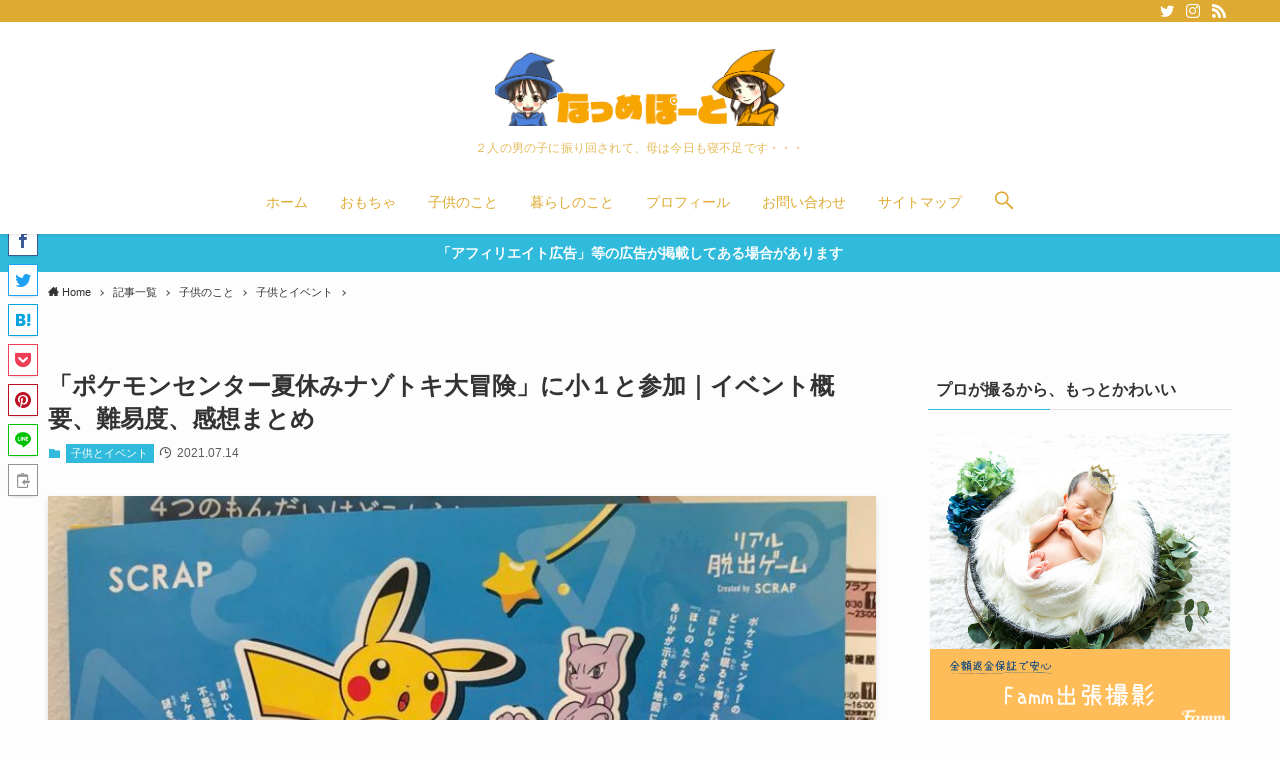

--- FILE ---
content_type: text/html; charset=UTF-8
request_url: https://natume22.com/pokemoncenter-nazotoki/
body_size: 41162
content:
<!DOCTYPE html>
<html lang="ja" data-loaded="false" data-scrolled="false" data-spmenu="closed">
<head>
<meta charset="utf-8">
<meta name="format-detection" content="telephone=no">
<meta http-equiv="X-UA-Compatible" content="IE=edge">
<meta name="viewport" content="width=device-width, viewport-fit=cover">
		<style>
		#wpadminbar #wp-admin-bar-cp_plugins_top_button .ab-icon:before {
			content: "\f533";
			top: 3px;
		}
		#wpadminbar #wp-admin-bar-cp_plugins_top_button .ab-icon {
			transform: rotate(45deg);
		}
		</style>
	<style>
#wpadminbar #wp-admin-bar-wccp_free_top_button .ab-icon:before {
	content: "\f160";
	color: #02CA02;
	top: 3px;
}
#wpadminbar #wp-admin-bar-wccp_free_top_button .ab-icon {
	transform: rotate(45deg);
}
</style>

<!-- Google Tag Manager for WordPress by gtm4wp.com -->
<script data-cfasync="false" data-pagespeed-no-defer type="text/javascript">//<![CDATA[
	var gtm4wp_datalayer_name = "dataLayer";
	var dataLayer = dataLayer || [];
//]]>
</script>
<!-- End Google Tag Manager for WordPress by gtm4wp.com --><link rel='dns-prefetch' href='//v0.wordpress.com' />
<link rel="alternate" type="application/rss+xml" title="なつめぽーと &raquo; フィード" href="https://natume22.com/feed/" />
<link rel="alternate" type="application/rss+xml" title="なつめぽーと &raquo; コメントフィード" href="https://natume22.com/comments/feed/" />
<link rel="alternate" type="application/rss+xml" title="なつめぽーと &raquo; 「ポケモンセンター夏休みナゾトキ大冒険」に小１と参加｜イベント概要、難易度、感想まとめ のコメントのフィード" href="https://natume22.com/pokemoncenter-nazotoki/feed/" />

<!-- SEO SIMPLE PACK 2.2.2 -->
<title>「ポケモンセンター夏休みナゾトキ大冒険」に小１と参加｜イベント概要、難易度、感想まとめ | なつめぽーと</title>
<meta name="description" content="国のポケモンセンター・ポケモンストアで開催中の「ポケモンセンター夏休みナゾトキ大冒険」に７歳（小１）の長男と参加してきました。 イベント概要と、イベント参加の感想、ポイントをまとめました。 幼稚園、小学生低学年が挑戦するのには手頃でいい企画ですよ！ 「ポケモンセンター夏休みナゾトキ大冒険」イベント概要 地図を手に４つの謎の場所を探し、謎を解いて景品がもらえる企画です。 期間 ２０１９年７月２０日〜９月１日 価格 １回３００円 時間 公式ＨＰには１５分～３０分程度、記載されています。 実際には３０分は見ておいた方が無難です。 場所 全国のポケモンセンター・ポケモンストア 「ポケモンセンター夏休み">
<meta name="keywords" content="ワーママ,男の子育児,ベイブレード,知育玩具,子どもイベント">
<meta property="og:locale" content="ja_JP">
<meta property="og:image" content="https://natume22.com/wp-content/uploads/2019/07/pokemoncenter-nazotoki-5.jpg">
<meta property="og:title" content="「ポケモンセンター夏休みナゾトキ大冒険」に小１と参加｜イベント概要、難易度、感想まとめ | なつめぽーと">
<meta property="og:description" content="国のポケモンセンター・ポケモンストアで開催中の「ポケモンセンター夏休みナゾトキ大冒険」に７歳（小１）の長男と参加してきました。 イベント概要と、イベント参加の感想、ポイントをまとめました。 幼稚園、小学生低学年が挑戦するのには手頃でいい企画ですよ！ 「ポケモンセンター夏休みナゾトキ大冒険」イベント概要 地図を手に４つの謎の場所を探し、謎を解いて景品がもらえる企画です。 期間 ２０１９年７月２０日〜９月１日 価格 １回３００円 時間 公式ＨＰには１５分～３０分程度、記載されています。 実際には３０分は見ておいた方が無難です。 場所 全国のポケモンセンター・ポケモンストア 「ポケモンセンター夏休み">
<meta property="og:url" content="">
<meta property="og:site_name" content="なつめぽーと">
<meta property="og:type" content="article">
<meta name="twitter:card" content="summary_large_image">
<meta name="twitter:site" content="@natume_port">
<!-- / SEO SIMPLE PACK -->

<!-- natume22.com is managing ads with Advanced Ads – https://wpadvancedads.com/ --><script>
						advanced_ads_ready=function(){var fns=[],listener,doc=typeof document==="object"&&document,hack=doc&&doc.documentElement.doScroll,domContentLoaded="DOMContentLoaded",loaded=doc&&(hack?/^loaded|^c/:/^loaded|^i|^c/).test(doc.readyState);if(!loaded&&doc){listener=function(){doc.removeEventListener(domContentLoaded,listener);window.removeEventListener("load",listener);loaded=1;while(listener=fns.shift())listener()};doc.addEventListener(domContentLoaded,listener);window.addEventListener("load",listener)}return function(fn){loaded?setTimeout(fn,0):fns.push(fn)}}();
						</script>
		<link rel='stylesheet' id='wp-block-library-css'  href='https://natume22.com/wp-includes/css/dist/block-library/style.min.css?ver=5.5.17' type='text/css' media='all' />
<style id='wp-block-library-inline-css' type='text/css'>
.has-text-align-justify{text-align:justify;}
</style>
<link rel='stylesheet' id='main_style-css'  href='https://natume22.com/wp-content/themes/swell/assets/css/main.css?ver=2.3.5' type='text/css' media='all' />
<link rel='stylesheet' id='contact-form-7-css'  href='https://natume22.com/wp-content/plugins/contact-form-7/includes/css/styles.css?ver=5.4' type='text/css' media='all' />
<link rel='stylesheet' id='aurora-heatmap-css'  href='https://natume22.com/wp-content/plugins/aurora-heatmap/style.css?ver=1.4.11' type='text/css' media='all' />
<link rel='stylesheet' id='ponhiro-blocks-front-css'  href='https://natume22.com/wp-content/plugins/useful-blocks/dist/css/front.css?ver=1.4.0' type='text/css' media='all' />
<style id='ponhiro-blocks-front-inline-css' type='text/css'>
:root{--pb_colset_yellow:#fdc44f;--pb_colset_yellow_thin:#fef9ed;--pb_colset_yellow_dark:#b4923a;--pb_colset_pink:#fd9392;--pb_colset_pink_thin:#ffefef;--pb_colset_pink_dark:#d07373;--pb_colset_green:#91c13e;--pb_colset_green_thin:#f2f8e8;--pb_colset_green_dark:#61841f;--pb_colset_blue:#6fc7e1;--pb_colset_blue_thin:#f0f9fc;--pb_colset_blue_dark:#419eb9;--pb_colset_cvbox_01_bg:#f5f5f5;--pb_colset_cvbox_01_list:#3190b7;--pb_colset_cvbox_01_btn:#91c13e;--pb_colset_cvbox_01_shadow:#628328;--pb_colset_cvbox_01_note:#fdc44f;--pb_colset_compare_01_l:#6fc7e1;--pb_colset_compare_01_l_bg:#f0f9fc;--pb_colset_compare_01_r:#ffa883;--pb_colset_compare_01_r_bg:#fff6f2;--pb_colset_iconbox_01:#6e828a;--pb_colset_iconbox_01_bg:#fff;--pb_colset_iconbox_01_icon:#ee8f81;--pb_colset_bargraph_01:#9dd9dd;--pb_colset_bargraph_01_bg:#fafafa;--pb_colset_bar_01:#f8db92;--pb_colset_bar_02:#fda9a8;--pb_colset_bar_03:#bdda8b;--pb_colset_bar_04:#a1c6f1;--pb_colset_rating_01_bg:#fafafa;--pb_colset_rating_01_text:#71828a;--pb_colset_rating_01_label:#71828a;--pb_colset_rating_01_point:#ee8f81;}.pb-iconbox__figure[data-iconset="01"]{background-image: url(https://natume22.com/wp-content/plugins/useful-blocks/assets/img/a_person.png)}.pb-iconbox__figure[data-iconset="02"]{background-image: url(https://natume22.com/wp-content/plugins/useful-blocks/assets/img/a_person.png)}.pb-iconbox__figure[data-iconset="03"]{background-image: url(https://natume22.com/wp-content/plugins/useful-blocks/assets/img/a_person.png)}.pb-iconbox__figure[data-iconset="04"]{background-image: url(https://natume22.com/wp-content/plugins/useful-blocks/assets/img/a_person.png)}
</style>
<style id='jin-style-inline-css' type='text/css'>
@media (max-width: 767px) { } @media (min-width: 768px) { } @media (max-width: 767px) { } @media (min-width: 768px) { } @media (max-width: 767px) { } @media (max-width: 767px) { } @media (min-width: 768px) { .jin-sp-design { display: none; } } @media (max-width: 767px) { } @media (min-width: 768px) { } @media (min-width: 768px) { } @media (min-width: 768px) { } @media (min-width: 768px) { } @media (min-width: 768px) and (max-width: 767px) { } @media (min-width: 1200px) { } @media (min-width: 768px) { } @media (min-width: 768px) { } @media (min-width: 768px) { } @media (max-width: 767px) { } } } } } } } } } } } @media (max-width: 767px) { } @media (min-width: 768px) { } @media (max-width: 767px) { } @media (min-width: 768px) { } @media (min-width: 1200px) { } @media (max-width: 767px) { } @media (min-width: 768px) { } @media (min-width: 1200px) { } @media (min-width: 768px) { } @media (max-width: 767px) { } @media (min-width: 1200px) { } @media (min-width: 768px) { } @media (max-width: 767px) { } @media (max-width: 767px) { } @media (min-width: 768px) { } @media (max-width: 767px) { } @media (min-width: 768px) { } @media (max-width: 767px) { } @media (max-width: 767px) { } @media (min-width: 768px) { } #headmenu .headsns .jin-contact a { font-size: 18px; margin: 0px 5px; margin-top: -2px; } @media (max-width: 767px) { } @media (min-width: 768px) { } @media (min-width: 768px) { } @media (max-width: 767px) { } @media (max-width: 767px) { } @media (min-width: 768px) { } @media (max-width: 767px) { } @media (min-width: 768px) { } @media (min-width: 1024px) { } @media (max-width: 767px) { } @media (min-width: 768px) { } @media (min-width: 1024px) { } @media (max-width: 767px) { } @media (min-width: 768px) { } @media (min-width: 1024px) { } @media (max-width: 767px) { } @media (min-width: 768px) { } @media (min-width: 1024px) { } @media (min-width: 768px) and (max-width: 1199px) { } @media (max-width: 767px) { } @media (min-width: 768px) { } @media (min-width: 835px) and (max-width: 1199px) { } @media (min-width: 1200px) { } @media (max-width: 767px) { } @media (min-width: 768px) { } @media (max-width: 767px) { } @media (min-width: 768px) { } @media (min-width: 1024px) { } @media (max-width: 767px) { } @media (min-width: 768px) { } @media (min-width: 1024px) { } @media (max-width: 767px) { } @media (max-width: 767px) { } @media (max-width: 767px) { } @media (max-width: 767px) and (max-width: 767px) { } @media (min-width: 768px) { } @media (min-width: 1024px) { } @media (max-width: 767px) { } @media (max-width: 767px) { } @media (min-width: 768px) { } @media (min-width: 1024px) { } @media (max-width: 767px) { } @media (max-width: 767px) { } @media (max-width: 767px) and (max-width: 767px) { } @media (min-width: 768px) { } @media (min-width: 768px) { } @media (max-width: 767px) { } @media (min-width: 768px) { } @media (min-width: 1024px) { } @media (max-width: 767px) { } @media (min-width: 768px) { } @media (min-width: 1024px) { } @media (max-width: 767px) { } @media (min-width: 768px) { } @media (min-width: 1024px) { } @media (min-width: 1024px) { } @media (max-width: 767px) { } @media (min-width: 768px) { } @media (min-width: 1024px) { } @media (min-width: 768px) { } @media (min-width: 1024px) { } @media (max-width: 767px) { } @media (min-width: 768px) { } @media (min-width: 1024px) { } @media (max-width: 767px) { } @media (min-width: 768px) { } @media (min-width: 1024px) { } @media (max-width: 767px) { } @media (max-width: 767px) { } @media (min-width: 768px) { } @media (min-width: 1024px) { } @media (max-width: 767px) { } @media (min-width: 768px) { } @media (max-width: 767px) { } @media (min-width: 768px) { } @media (min-width: 1024px) { } @media (max-width: 767px) { } @media (min-width: 768px) { } @media (min-width: 1024px) { } @media (max-width: 767px) { } @media (min-width: 768px) { } @media (min-width: 1024px) { } @media (max-width: 767px) { } @media (min-width: 768px) { } @media (min-width: 1024px) { } @media (max-width: 767px) { } @media (min-width: 768px) { } @media (min-width: 1024px) { } @media (max-width: 767px) { } @media (max-width: 767px) { } @media (max-width: 767px) { } @media (min-width: 768px) { } @media (max-width: 767px) { } @media (max-width: 767px) { } @media (max-width: 767px) { } @media (min-width: 768px) { } @media (min-width: 1024px) { } @media (max-width: 767px) { } @media (max-width: 767px) { } @media (min-width: 768px) { } @media (max-width: 767px) { } @media (min-width: 768px) { } @media (max-width: 767px) { } @media (min-width: 768px) { } @media (max-width: 767px) { } @media (max-width: 767px) { } @media (max-width: 767px) { } @media (min-width: 768px) { } @media (max-width: 767px) { } @media (min-width: 768px) { } @media (max-width: 767px) { } @media (min-width: 1200px) { } @media (max-width: 767px) { } @media (min-width: 768px) { } @media (min-width: 1024px) { } @media (max-width: 767px) { } @media (min-width: 768px) { } @media (max-width: 767px) { } @media (min-width: 768px) { } @media (max-width: 767px) { } @media (min-width: 768px) { } @media (min-width: 1024px) { } @media (max-width: 767px) { } @media (min-width: 768px) { } @media (max-width: 767px) { } @media (min-width: 768px) { } @media (min-width: 1024px) { } @media (max-width: 767px) { } @media (max-width: 767px) { } @media (max-width: 767px) { } @media (max-width: 767px) { } @media (min-width: 768px) { } @media (min-width: 768px) and (max-width: 767px) { } @media (min-width: 1024px) { } @media (max-width: 767px) { } @media (min-width: 768px) { } @media (min-width: 1024px) { } @media (max-width: 767px) { } @media (min-width: 768px) { } @media (min-width: 1024px) { } @media (min-width: 768px) { } @media (max-width: 767px) { } @media (max-width: 767px) { } @media (max-width: 767px) { } @media (min-width: 768px) { } @media (max-width: 767px) { } @media (min-width: 768px) { } @media (max-width: 767px) { } @media (min-width: 768px) { } @media (max-width: 767px) { } @media (min-width: 768px) { } @media (max-width: 767px) { } @media (min-width: 768px) { } #reply-title .jin-ifont-comment, #comment-title .jin-ifont-comment { line-height: 0; margin-right: 13px; position: relative; z-index: 1; color: #fff; } #reply-title .jin-ifont-comment:before, #comment-title .jin-ifont-comment:before { font-size: 1.4rem; line-height: 1.15rem; } @media (min-width: 768px) { } @media (min-width: 768px) { } @media (min-width: 768px) { } @media (max-width: 767px) { } @media (min-width: 768px) { } @media (max-width: 767px) { } @media (max-width: 767px) { } @media (min-width: 768px) { } @media (max-width: 767px) { } @media (max-width: 767px) { } @media (min-width: 768px) { } @media (min-width: 768px) { } @media (max-width: 767px) { } @media (min-width: 768px) { } @media (min-width: 768px) { } @media (max-width: 767px) { } @media (min-width: 768px) { } @media (max-width: 767px) { } @media (max-width: 767px) { } @media (max-width: 767px) { } @media (min-width: 768px) { } @media (max-width: 767px) { } @media (max-width: 767px) { } @media (min-width: 768px) { } @media (min-width: 768px) { } @media (max-width: 767px) { } @media (min-width: 768px) { } @media (max-width: 767px) { } @media (min-width: 768px) { } @media (min-width: 768px) { } @media (max-width: 767px) { } @media (max-width: 767px) { } @media (min-width: 768px) { } @media (min-width: 768px) { } @media (max-width: 767px) { } @media (min-width: 768px) { } @media (min-width: 768px) { } @media (max-width: 767px) { } @media (min-width: 768px) { } @media (min-width: 768px) { } @media (min-width: 768px) { } @media (min-width: 768px) { } @media (min-width: 768px) { } @media (min-width: 768px) { } @media (max-width: 767px) { } @media (min-width: 768px) { } @media (min-width: 768px) { } @media (min-width: 768px) { } @media (min-width: 1200px) { } @media (min-width: 768px) { } @media (min-width: 768px) { } @media (min-width: 768px) { } @media (max-width: 767px) { } @media (min-width: 768px) { } @media (min-width: 768px) { } @media (min-width: 768px) { } @media (min-width: 768px) { #home-bottom-widget .widget-ranking .color-button01 a, #home-bottom-widget .widget-ranking .color-button02 a, #home-top-widget .widget-ranking .color-button01 a, #home-top-widget .widget-ranking .color-button02 a, #post-bottom-widget .widget-ranking .color-button01 a, #post-bottom-widget .widget-ranking .color-button02 a, #post-top-widget .widget-ranking .color-button01 a, #post-top-widget .widget-ranking .color-button02 a { font-size: 1.05rem; padding: 8px 9px; } } @media (min-width: 1200px) { #home-bottom-widget .widget-ranking .color-button01 a, #home-bottom-widget .widget-ranking .color-button02 a, #home-top-widget .widget-ranking .color-button01 a, #home-top-widget .widget-ranking .color-button02 a, #post-bottom-widget .widget-ranking .color-button01 a, #post-bottom-widget .widget-ranking .color-button02 a, #post-top-widget .widget-ranking .color-button01 a, #post-top-widget .widget-ranking .color-button02 a { padding: 11px 9px; } } @media (max-width: 767px) { } @media (min-width: 768px) { } @media (min-width: 768px) { } @media (min-width: 768px) { } @media (min-width: 768px) { } @media (min-width: 768px) and (max-width: 1024px) { } @media (min-width: 768px) { } @media (min-width: 1200px) { } @media (max-width: 767px) { } @media (min-width: 768px) { } @media (max-width: 767px) { } @media (min-width: 768px) { } @media (max-width: 767px) { } @media (min-width: 768px) { } @media (min-width: 1200px) { } @media (max-width: 767px) { } @media (min-width: 768px) { } @media (min-width: 1200px) { } @media (min-width: 768px) { } @media (min-width: 1200px) { } @media (min-width: 768px) { } @media (min-width: 768px) { } @media (max-width: 767px) { } @media (min-width: 768px) { } @media (max-width: 767px) { } @media (max-width: 767px) { } @media (min-width: 768px) { } @media (min-width: 1024px) { } @media (max-width: 767px) { } @media (min-width: 768px) { } @media (min-width: 1024px) { } @media (min-width: 768px) { } @media (max-width: 767px) { } @media (min-width: 768px) { } @media (min-width: 768px) { } @media (min-width: 768px) { } @media (min-width: 768px) { } @media (max-width: 767px) { } @media (min-width: 768px) { } @media (max-width: 767px) { } @media (max-width: 767px) { } @media (min-width: 768px) { } @media (min-width: 1200px) { } @media (max-width: 767px) { } @media (min-width: 768px) { } @media (max-width: 767px) { } @media (min-width: 768px) { } @media (max-width: 767px) { } @media (min-width: 768px) { } @media (max-width: 767px) { } @media (min-width: 768px) { } footer .footer-inner #copyright-center .jin-ifont-copyright:before, footer .footer-inner #copyright .jin-ifont-copyright:before { vertical-align: bottom; } @media (max-width: 767px) { footer .footer-inner #copyright-center .jin-ifont-copyright:before, footer .footer-inner #copyright .jin-ifont-copyright:before { line-height: 0.8rem; } } @media (min-width: 768px) { footer .footer-inner #copyright-center .jin-ifont-copyright:before, footer .footer-inner #copyright .jin-ifont-copyright:before { line-height: 1rem; } } @media (max-width: 767px) { .sp-sidemenu-menu .jic:before { padding-bottom: 1px; } } @media (max-width: 767px) { } .footer-menu-sp .menu-item .jic:before { font-size: 1.25rem; line-height: 1.1rem; } @media (max-width: 767px) { } @media (min-width: 768px) { } @media (min-width: 1200px) { } @media (min-width: 768px) { } @media (min-width: 1200px) { } @media (min-width: 768px) { } @media (min-width: 1024px) { } @media (min-width: 768px) { } @media (min-width: 1200px) { } @media (max-width: 767px) { } @media (min-width: 768px) { } @media (min-width: 1200px) { } @media (min-width: 768px) { } @media (min-width: 1200px) { } @media (min-width: 768px) { } @media (min-width: 1200px) { } @media (max-width: 767px) { } @media (min-width: 768px) { } @media (min-width: 768px) { } @media (min-width: 1200px) { } @media (min-width: 768px) { } @media (min-width: 1200px) { } @media (min-width: 768px) { } @media (min-width: 1200px) { } @media (max-width: 767px) { } @media (min-width: 768px) { } @media (min-width: 1200px) { } @media (min-width: 768px) { } @media (min-width: 1200px) { } @media (max-width: 767px) { } @media (min-width: 768px) { } @media (min-width: 1200px) { } @media (min-width: 768px) { } @media (min-width: 768px) { } @media (min-width: 1024px) { } @media (min-width: 768px) { } @media (min-width: 1200px) { } @media (min-width: 768px) { } @media (max-width: 767px) { } @media (max-width: 767px) { } @media (max-width: 767px) { } @media (min-width: 768px) { } @media (min-width: 768px) { } @media (max-width: 767px) { } @media (max-width: 767px) { } @media (min-width: 768px) { } @media (max-width: 767px) { } @media (min-width: 768px) { } @media (min-width: 1200px) { } @media (min-width: 768px) { } @media (min-width: 768px) { } @media (max-width: 767px) { } @media (min-width: 768px) { } @media (max-width: 767px) { } @media (min-width: 768px) { } @media (max-width: 767px) { } @media (min-width: 768px) { } @media (max-width: 767px) { } @media (min-width: 768px) { } @media (max-width: 767px) { } @media (max-width: 767px) and (max-width: 767px) { } @media (min-width: 768px) { } @media (min-width: 768px) and (max-width: 767px) { } @media (max-width: 767px) { } @media (max-width: 767px) and (max-width: 767px) { } @media (min-width: 768px) { } @media (min-width: 768px) and (max-width: 767px) { } @media (max-width: 767px) { } @media (max-width: 767px) and (max-width: 767px) { } @media (min-width: 768px) { } @media (min-width: 768px) and (max-width: 767px) { } @media (max-width: 767px) { } @media (min-width: 768px) { } @media (min-width: 1024px) { } @media (max-width: 767px) { } @media (min-width: 768px) { } @media (min-width: 1024px) { } @media (max-width: 767px) { } @media (min-width: 768px) { } @media (min-width: 1024px) { } @media (max-width: 767px) { } @media (min-width: 768px) { } @media (max-width: 767px) { } @media (min-width: 768px) { } @media (min-width: 1024px) { } @media (max-width: 767px) { } @media (min-width: 768px) { } @media (min-width: 1024px) { } @media (max-width: 767px) { } @media (min-width: 768px) { } @media (min-width: 768px) { } @media (max-width: 767px) { } @media (max-width: 767px) { } @media (min-width: 768px) { } @media (max-width: 767px) { } @media (min-width: 768px) { } @media (min-width: 1024px) { } @media (max-width: 767px) { } @media (min-width: 768px) { } @media (min-width: 1024px) { } @media (max-width: 767px) { } @media (min-width: 768px) { } @media (min-width: 1024px) { } @media (max-width: 767px) { } @media (min-width: 768px) { } @media (max-width: 767px) { } @media (max-width: 767px) { } @media (max-width: 767px) { } @media (max-width: 767px) { } @media (max-width: 767px) { } @media (max-width: 767px) { } @media (max-width: 767px) { } @media (min-width: 768px) { } @media (max-width: 767px) { } @media (min-width: 768px) { } @media (max-width: 767px) { } @media (min-width: 768px) { } @media (max-width: 767px) { } @media (min-width: 768px) { } .related-entry-section .related-entry-headline-text .jin-ifont-post { line-height: 0; font-size: 1.35rem; position: relative; color: #fff; z-index: 1; } @media (max-width: 767px) { .related-entry-section .related-entry-headline-text .jin-ifont-post { margin-right: 11px; } } @media (min-width: 768px) { .related-entry-section .related-entry-headline-text .jin-ifont-post { margin-right: 14px; } } .related-entry-section .related-entry-headline-text .jin-ifont-post:before { vertical-align: bottom; } @media (max-width: 767px) { .related-entry-section .related-entry-headline-text .jin-ifont-post:before { line-height: 0rem; padding-bottom: 0; } } @media (min-width: 768px) { .related-entry-section .related-entry-headline-text .jin-ifont-post:before { line-height: 0.3rem; } } @media (max-width: 767px) { } @media (min-width: 768px) { } @media (max-width: 767px) { } @media (min-width: 768px) { } @media (max-width: 767px) { } @media (min-width: 768px) { } @media (max-width: 767px) { } @media (min-width: 768px) { } @media (max-width: 767px) { } @media (min-width: 768px) { } @media (max-width: 767px) { } @media (min-width: 768px) { } @media (max-width: 767px) { } @media (min-width: 768px) { } @media (max-width: 767px) { } @media (min-width: 768px) { } @media (max-width: 767px) { } @media (min-width: 768px) { } @media (min-width: 768px) { } @media (min-width: 768px) { } @media (min-width: 1200px) { } @media (min-width: 768px) { } @media (min-width: 1200px) { } @media (min-width: 768px) { } @media (max-width: 767px) { } @media (min-width: 768px) { } @media (max-width: 767px) { } @media (min-width: 768px) { } @media (min-width: 1200px) { } @media (max-width: 767px) { } @media (min-width: 768px) { } @media (max-width: 767px) { } @media (min-width: 768px) { } #breadcrumb ul li .jin-ifont-arrow:before { vertical-align: bottom; } @media (max-width: 767px) { #breadcrumb ul li .jin-ifont-arrow:before { font-size: 0.75rem; line-height: 0.65rem; } } @media (min-width: 768px) { #breadcrumb ul li .jin-ifont-arrow:before { line-height: 1.12rem; } } @media (min-width: 768px) { } @media (max-width: 767px) { } @media (min-width: 768px) { } @media (max-width: 767px) { } @media (min-width: 768px) { } @media (min-width: 1200px) { } @media (max-width: 767px) { } @media (min-width: 768px) { } @media (min-width: 1200px) { } @media (max-width: 767px) { } @media (min-width: 768px) { } @media (min-width: 1200px) { } @media (max-width: 767px) { } @media (min-width: 768px) { } @media (min-width: 768px) { } @media (max-width: 767px) { } @media (min-width: 768px) { } @media (min-width: 1200px) { } @media (max-width: 767px) { } @media (max-width: 767px) { } @media (min-width: 768px) { } @media (min-width: 1200px) { } @media (max-width: 767px) { } @media (min-width: 768px) { } @media (max-width: 767px) { } @media (min-width: 768px) { } @media (min-width: 768px) and (max-width: 767px) { } @media (max-width: 767px) { } @media (min-width: 768px) { } @media (min-width: 1024px) { } @media (max-width: 767px) { } @media (min-width: 768px) { } @media (max-width: 767px) { } @media (max-width: 767px) { } @media (max-width: 767px) { } @media (min-width: 768px) { } @media (min-width: 1024px) { } @media (min-width: 1200px) { } @media (max-width: 767px) { } @media (min-width: 768px) { } @media (max-width: 767px) { } @media (min-width: 768px) { } @media (max-width: 767px) { } @media (min-width: 768px) { } @media (max-width: 767px) { } @media (min-width: 768px) { } @media (max-width: 767px) { } @media (min-width: 768px) { } @media (max-width: 767px) { } @media (min-width: 768px) { } @media (max-width: 767px) { } @media (min-width: 768px) { } @media (min-width: 1200px) { } @media (max-width: 767px) { } @media (min-width: 768px) { } @media (max-width: 767px) { } @media (min-width: 768px) { } @media (min-width: 768px) and (max-width: 767px) { } @media (max-width: 767px) { } @media (min-width: 768px) { } @media (max-width: 767px) { } @media (min-width: 768px) { } @media (max-width: 767px) { } @media (min-width: 768px) { } @media (max-width: 767px) { } @media (min-width: 768px) { } @media (max-width: 767px) { } @media (min-width: 768px) { } @media (max-width: 767px) { } @media (min-width: 768px) { } @media (max-width: 767px) { } @media (max-width: 767px) { } @media (max-width: 767px) { } @media (max-width: 767px) { } @media (min-width: 768px) { } @media (max-width: 767px) { } @media (max-width: 767px) { } @media (max-width: 767px) { } @media (min-width: 768px) { } @media (min-width: 768px) and (max-width: 767px) { } @media (max-width: 767px) { } @media (max-width: 767px) { } @media (min-width: 768px) { } @media (min-width: 768px) and (max-width: 767px) { } @media (max-width: 767px) { } @media (max-width: 767px) { } @media (min-width: 768px) { } @media (max-width: 767px) { } @media (max-width: 767px) { } @media (max-width: 767px) { } @media (max-width: 767px) { } @media (min-width: 768px) { } @media (max-width: 767px) { } @media (max-width: 767px) { } @media (min-width: 768px) { } @media (max-width: 767px) { } @media (max-width: 767px) { } @media (max-width: 767px) { } @media (max-width: 767px) { } @media (max-width: 767px) { } @media (min-width: 768px) { } @media (max-width: 767px) { } @media (min-width: 768px) { } @media (max-width: 767px) { } @media (max-width: 767px) { } @media (max-width: 767px) { } @media (min-width: 768px) { } @media (min-width: 1024px) { } @media (max-width: 767px) { } @media (min-width: 768px) { } @media (min-width: 1200px) { } @media (max-width: 767px) { } @media (max-width: 767px) { .wide-layout ul li .color-button01 a, .wide-layout ul li .color-button02 a { padding-top: 11px; padding-bottom: 11px; font-size: 1rem; } } @media (min-width: 768px) { .wide-layout ul li .color-button01 a, .wide-layout ul li .color-button02 a { padding-top: 9px; padding-bottom: 9px; font-size: 0.95rem; } } .wide-layout ul li .color-button01:before, .wide-layout ul li .color-button02:before { display: block; width: 100%; } @media (max-width: 767px) { } @media (min-width: 768px) { } @media (min-width: 1024px) { } @media (max-width: 767px) { } @media (min-width: 768px) { } @media (min-width: 768px) { } @media (min-width: 768px) and (max-width: 767px) { } @media (min-width: 1024px) { } @media (min-width: 768px) { } @media (min-width: 768px) { } @media (min-width: 768px) { } @media (min-width: 768px) { } @media (min-width: 1024px) { } @media (max-width: 767px) { } @media (min-width: 768px) { } @media (max-width: 767px) { } @media (min-width: 768px) { } @media (max-width: 767px) { } @media (min-width: 768px) { } @media (max-width: 767px) { } @media (max-width: 767px) { } @media (min-width: 768px) { } @media (max-width: 767px) { } @media (max-width: 767px) { } @media (min-width: 768px) { } @media (max-width: 767px) { } @media (max-width: 767px) { } @media (min-width: 768px) { } @media (max-width: 767px) { } @media (min-width: 768px) { } .color-button01, .color-button02, .color-button01-big, .color-button02-big { margin-left: 5px; margin-right: 5px; letter-spacing: 0; } @media (max-width: 767px) { .color-button01, .color-button02, .color-button01-big, .color-button02-big { margin-bottom: 10px; } } .color-button01 a, .color-button02 a, .color-button01-big a, .color-button02-big a { color: #fff; } .color-button01-big, .color-button02-big { margin-left: auto; margin-right: auto; } @media (max-width: 767px) { } .color-button01 a, .color-button02 a { -webkit-transition: color 0.3s ease, background 0.3s ease, transform 0.3s ease, opacity 0.3s ease, border 0.3s ease, padding 0.3s ease, left 0.3s ease, bottom 0.3s ease, box-shadow 0.3s ease; transition: color 0.3s ease, background 0.3s ease, transform 0.3s ease, opacity 0.3s ease, border 0.3s ease, padding 0.3s ease, left 0.3s ease, bottom 0.3s ease, box-shadow 0.3s ease; border-radius: 6px; text-align: center; padding: 13px 80px; padding-bottom: 12px; display: inline-block; text-decoration: none; -webkit-transform: perspective(0); transform: perspective(0); font-size: 1.1rem; opacity: 1; } @media (max-width: 767px) { .color-button01 a, .color-button02 a { padding: 12px 80px; padding-bottom: 11px; font-weight: 700; } } @media (min-width: 768px) { .color-button01 a, .color-button02 a { font-weight: 400; } } @media (max-width: 767px) { .spfull.color-button01 a, .spfull.color-button02 a { width: 100%; } } .color-button01-big a, .color-button02-big a { -webkit-transition: color 0.3s ease, background 0.3s ease, transform 0.3s ease, opacity 0.3s ease, border 0.3s ease, padding 0.3s ease, left 0.3s ease, bottom 0.3s ease, box-shadow 0.3s ease; transition: color 0.3s ease, background 0.3s ease, transform 0.3s ease, opacity 0.3s ease, border 0.3s ease, padding 0.3s ease, left 0.3s ease, bottom 0.3s ease, box-shadow 0.3s ease; border-radius: 4px; text-align: center; font-size: 1.2rem; padding: 20px 30px; max-width: 100%; vertical-align: bottom; display: block; text-decoration: none; -webkit-transform: perspective(0); transform: perspective(0); } @media (max-width: 767px) { .color-button01-big a, .color-button02-big a { width: 100%; font-weight: 700; } } @media (min-width: 768px) { .color-button01-big a, .color-button02-big a { font-weight: 400; } } .color-button01 img, .color-button02 img, .color-button01-big img, .color-button02-big img { display: none; } .color-button01 a:hover, .color-button02 a:hover, .color-button01-big a:hover, .color-button02-big a:hover { text-decoration: none; opacity: 1; } .color-button01, .color-button02, .color-button01-big, .color-button02-big { position: relative; z-index: 1; display: inline-block; } .color-button01-big, .color-button02-big { display: block; } .color-button01 a, .color-button01-big a { background-color: #0094c8; color: #fff; } @media (max-width: 767px) { } @media (min-width: 768px) { } .color-button02 a, .color-button02-big a { background-color: #d9333f; color: #fff; } .color-button01 a:hover, .color-button02 a:hover, .color-button01-big a:hover, .color-button02-big a:hover { -webkit-transform: translateY(4px); transform: translateY(4px); -webkit-filter: brightness(0.9); filter: brightness(0.9); } .color-button01:before, .color-button02:before, .color-button01-big:before, .color-button02-big:before { position: absolute; bottom: -4px; z-index: -1; left: 0; content: ''; width: 100%; height: 24px; border-radius: 4px; -webkit-filter: brightness(0.85); filter: brightness(0.85); } .color-button01:before, .color-button02:before { border-radius: 6px; } .color-button01-big:before, .color-button02-big:before { height: 100%; } .color-button01:before, .color-button01-big:before { background-color: #0094c8; } .color-button02:before, .color-button02-big:before { background-color: #d9333f; } @media (min-width: 768px) { .twobutton .color-button01, .twobutton .color-button02 { margin-bottom: 10px; } } @media (max-width: 767px) { } @media (min-width: 768px) { } @media (min-width: 768px) and (max-width: 767px) { } @media (min-width: 1024px) { } @media (max-width: 767px) { } @media (max-width: 767px) { } @media (min-width: 768px) { } @media (max-width: 767px) { } @media (min-width: 768px) { } @media (min-width: 1024px) { } @media (max-width: 767px) { } @media (max-width: 767px) { } @media (min-width: 768px) { } @media (max-width: 767px) { } .cps-post .cps-post-header .cps-post-meta .cps-post-date-box .cps-post-date .jin-ifont-watch:before, .cps-post .cps-post-header .cps-post-meta .cps-post-date-box .cps-post-date .jin-ifont-reload:before { font-size: 0.8rem; padding-bottom: 4px; margin-right: -4px; vertical-align: bottom; } @media (min-width: 768px) { } @media (max-width: 767px) { } @media (max-width: 767px) { } @media (min-width: 768px) { } @media (max-width: 767px) { } .blog-card .jin-ifont-post { line-height: 0; color: #fff; font-size: 0.95rem; } @media (max-width: 767px) { .blog-card .jin-ifont-post:before { line-height: 0.6rem; } } @media (max-width: 767px) { } @media (min-width: 768px) { } @media (max-width: 767px) { } @media (min-width: 768px) { } @media (min-width: 768px) { } @media (max-width: 767px) { } @media (min-width: 768px) { } @media (max-width: 767px) { } @media (min-width: 768px) { } @media (max-width: 767px) { } @media (min-width: 768px) { } @media (max-width: 767px) { } @media (min-width: 768px) { } @media (max-width: 767px) { } @media (min-width: 768px) { } @media (max-width: 767px) { } @media (max-width: 767px) { } @media (min-width: 768px) { } @media (max-width: 767px) { } @media (min-width: 768px) { } @media (max-width: 767px) { } @media (min-width: 768px) { } .profile-card .profile-link-box .jic-type:before { vertical-align: bottom; font-size: 1em; line-height: 1rem; } @media (max-width: 767px) { } @media (min-width: 768px) { } @media (min-width: 768px) { } @media (max-width: 767px) { } @media (min-width: 768px) { .page-top-footer a.totop .jin-ifont-arrow-top:before { -webkit-transition: color 0.4s ease, background 0.4s ease, transform 0.4s ease, opacity 0.4s ease, border 0.4s ease, padding 0.4s ease, left 0.4s ease, box-shadow 0.4s ease; transition: color 0.4s ease, background 0.4s ease, transform 0.4s ease, opacity 0.4s ease, border 0.4s ease, padding 0.4s ease, left 0.4s ease, box-shadow 0.4s ease; } .page-top-footer a:hover .jin-ifont-arrow-top:before { -webkit-transform: translateY(-4px); transform: translateY(-4px); } } @media (min-width: 1024px) { } @media (max-width: 767px) { } @media (min-width: 768px) { } @media (max-width: 767px) { } @media (min-width: 768px) { } #page-top a .jin-ifont-arrow-top:before { -webkit-transition: color 0.4s ease, background 0.4s ease, transform 0.4s ease, opacity 0.4s ease, border 0.4s ease, padding 0.4s ease, left 0.4s ease, box-shadow 0.4s ease; transition: color 0.4s ease, background 0.4s ease, transform 0.4s ease, opacity 0.4s ease, border 0.4s ease, padding 0.4s ease, left 0.4s ease, box-shadow 0.4s ease; } #page-top a:hover .jin-ifont-arrow-top:before { -webkit-transform: translateY(-3px); transform: translateY(-3px); } .balloon-box { position: relative; overflow: hidden; } .balloon-icon { position: absolute; top: 0; overflow: hidden; width: 80px; height: 80px; margin-bottom: 0; } @media (max-width: 767px) { .balloon-icon { width: 60px; height: 60px; } } .balloon-icon.maru { border: 2px solid #eee; border-radius: 40px; } @media (max-width: 767px) { } @media (min-width: 768px) { } .balloon-icon img { width: 80px; height: auto; margin-bottom: 0; } @media (max-width: 767px) { .balloon-icon img { width: 60px; } } .balloon-serif .balloon-content img.star { width: 24%; padding-bottom: 1px; margin-bottom: -3px; } @media (max-width: 767px) { .balloon-serif .balloon-content img.star { width: 38%; padding-bottom: 2px; } } .balloon-content p:last-of-type { padding-bottom: 0; } .balloon-left .balloon-icon { left: 0; } .balloon-left .icon-name { left: 0; } .balloon-left .balloon-serif { position: relative; float: left; margin: 0 105px 40px 105px; padding: 0; } @media (max-width: 767px) { .balloon-left .balloon-serif { margin: 0 0px 30px 78px; } } .balloon-left .balloon-serif:before { content: ""; position: absolute; left: -7px; display: block; width: 0px; height: 0px; border-style: solid; border-width: 7px 10px 7px 0; z-index: 3; } @media (max-width: 767px) { .balloon-left .balloon-serif:before { top: 13px; } } @media (min-width: 768px) { .balloon-left .balloon-serif:before { top: 16px; } } .balloon-left .balloon-serif:after { content: ""; position: absolute; left: -10px; display: block; width: 0px; height: 0px; border-style: solid; border-width: 8px 10px 8px 0; z-index: 2; } @media (max-width: 767px) { .balloon-left .balloon-serif:after { top: 12px; } } @media (min-width: 768px) { .balloon-left .balloon-serif:after { top: 15px; } } .balloon-left .balloon-serif .balloon-content { position: relative; line-height: 1.5rem; border: 2px solid #ccc; background: #fff; border-radius: 6px; font-size: 0.95em; z-index: 2; } @media (max-width: 767px) { .balloon-left .balloon-serif .balloon-content { padding: 0.8rem; } } @media (min-width: 768px) { .balloon-left .balloon-serif .balloon-content { padding: 1.15rem; } } .balloon-right .balloon-icon { right: 0; } .balloon-right .icon-name { right: 0; } .balloon-right .balloon-serif { position: relative; float: right; margin: 0 105px 40px 105px; padding: 0; } @media (max-width: 767px) { .balloon-right .balloon-serif { margin: 0 78px 30px 0px; } } .balloon-right .balloon-serif:before { content: ""; position: absolute; right: -7px; display: block; width: 0px; height: 0px; border-style: solid; border-width: 7px 0px 7px 10px; z-index: 3; } @media (max-width: 767px) { .balloon-right .balloon-serif:before { top: 13px; } } @media (min-width: 768px) { .balloon-right .balloon-serif:before { top: 16px; } } .balloon-right .balloon-serif:after { content: ""; position: absolute; right: -10px; display: block; width: 0px; height: 0px; border-style: solid; border-width: 8px 0px 8px 10px; z-index: 2; } @media (max-width: 767px) { .balloon-right .balloon-serif:after { top: 12px; } } @media (min-width: 768px) { .balloon-right .balloon-serif:after { top: 15px; } } .balloon-right .balloon-serif .balloon-content { position: relative; line-height: 1.5rem; border: 2px solid; border-radius: 6px; font-size: 0.95em; z-index: 2; } @media (max-width: 767px) { .balloon-right .balloon-serif .balloon-content { padding: 0.8rem; } } @media (min-width: 768px) { .balloon-right .balloon-serif .balloon-content { padding: 1.15rem; } } .balloon-box ol li { position: relative; display: block; padding: 2px 0px 5px 25px; margin-bottom: 0.7em; } .balloon-box ol li:after { counter-increment: li; content: counter(li); position: absolute; left: 0px; top: 0.25em; padding: 0 0 0 0px; background: #aaa; height: 20px; width: 20px; color: #fff; text-align: center; font-size: 0.65em; border-radius: 11px; } .balloon-right.balloon-gray .balloon-serif:after { border-color: transparent transparent transparent #ccc; } .balloon-right.balloon-gray .balloon-content { border-color: #ccc; } .balloon-left.balloon-gray .balloon-serif:after { border-color: transparent #ccc transparent transparent; } .balloon-left.balloon-gray .balloon-content { border-color: #ccc; } .balloon-right.balloon-bg-gray .balloon-serif:before { border-color: transparent transparent transparent #efefef; } .balloon-right.balloon-bg-gray .balloon-content { background: #efefef; } .balloon-left.balloon-bg-gray .balloon-serif:before { border-color: transparent #efefef transparent transparent; } .balloon-left.balloon-bg-gray .balloon-content { background: #efefef; } .balloon-right.balloon-blue .balloon-serif:after { border-color: transparent transparent transparent #93D2F0; } .balloon-right.balloon-blue .balloon-content { border-color: #93D2F0; } .balloon-left.balloon-blue .balloon-serif:after { border-color: transparent #93D2F0 transparent transparent; } .balloon-left.balloon-blue .balloon-content { border-color: #93D2F0; } .balloon-right.balloon-bg-blue .balloon-serif:before { border-color: transparent transparent transparent #E2F6FF; } .balloon-right.balloon-bg-blue .balloon-content { background: #E2F6FF; } .balloon-left.balloon-bg-blue .balloon-serif:before { border-color: transparent #E2F6FF transparent transparent; } .balloon-left.balloon-bg-blue .balloon-content { background: #E2F6FF; } .balloon-right.balloon-red .balloon-serif:after { border-color: transparent transparent transparent #F48789; } .balloon-right.balloon-red .balloon-content { border-color: #F48789; } .balloon-left.balloon-red .balloon-serif:after { border-color: transparent #F48789 transparent transparent; } .balloon-left.balloon-red .balloon-content { border-color: #F48789; } .balloon-right.balloon-bg-red .balloon-serif:before { border-color: transparent transparent transparent #FFEBEB; } .balloon-right.balloon-bg-red .balloon-content { background: #FFEBEB; } .balloon-left.balloon-bg-red .balloon-serif:before { border-color: transparent #FFEBEB transparent transparent; } .balloon-left.balloon-bg-red .balloon-content { background: #FFEBEB; } .balloon-right.balloon-green .balloon-serif:after { border-color: transparent transparent transparent #9DDD93; } .balloon-right.balloon-green .balloon-content { border-color: #9DDD93; } .balloon-left.balloon-green .balloon-serif:after { border-color: transparent #9DDD93 transparent transparent; } .balloon-left.balloon-green .balloon-content { border-color: #9DDD93; } .balloon-right.balloon-bg-green .balloon-serif:before { border-color: transparent transparent transparent #D1F8C2; } .balloon-right.balloon-bg-green .balloon-content { background: #D1F8C2; } .balloon-left.balloon-bg-green .balloon-serif:before { border-color: transparent #D1F8C2 transparent transparent; } .balloon-left.balloon-bg-green .balloon-content { background: #D1F8C2; } .balloon-right.balloon-yellow .balloon-serif:after { border-color: transparent transparent transparent #FFD75E; } .balloon-right.balloon-yellow .balloon-content { border-color: #FFD75E; } .balloon-left.balloon-yellow .balloon-serif:after { border-color: transparent #FFD75E transparent transparent; } .balloon-left.balloon-yellow .balloon-content { border-color: #FFD75E; } .balloon-right.balloon-bg-yellow .balloon-serif:before { border-color: transparent transparent transparent #FFF8D1; } .balloon-right.balloon-bg-yellow .balloon-content { background: #FFF8D1; } .balloon-left.balloon-bg-yellow .balloon-serif:before { border-color: transparent #FFF8D1 transparent transparent; } .balloon-left.balloon-bg-yellow .balloon-content { background: #FFF8D1; } .balloon-right.balloon-bg-none .balloon-serif:before { border-color: transparent transparent transparent #fff; } .balloon-right.balloon-bg-none .balloon-content { background: #fff; } .balloon-left.balloon-bg-none .balloon-serif:before { border-color: transparent #fff transparent transparent; } .balloon-left.balloon-bg-none .balloon-content { background: #fff; } .balloon-left.balloon-none .balloon-serif:after, .balloon-left.balloon-none .balloon-content, .balloon-right.balloon-none .balloon-serif:after, .balloon-right.balloon-none .balloon-content { border-color: transparent; } .balloon-left.balloon-none .balloon-serif:before { left: -9px; } .balloon-right.balloon-none .balloon-serif:before { right: -9px; } table img.star { display: block; width: 130px; height: auto; margin: 0 auto; } @media (max-width: 767px) { } @media (max-width: 767px) { } @media (max-width: 767px) { } @media (max-width: 767px) { } @media (min-width: 768px) { } @media (min-width: 768px) { } @media (max-width: 767px) { } @media (min-width: 768px) { } @media (max-width: 767px) { } @media (max-width: 767px) { } @media (min-width: 768px) { } table.cps-table03 { width: 100%; margin-bottom: 30px; } table.cps-table03 th, table.cps-table03 td { vertical-align: middle; font-size: 0.9rem; letter-spacing: 0; line-height: 1.2rem; } table.cps-table03 th { background: #FFFAF0; } @media (max-width: 767px) { table.cps-table03 th { font-weight: 700; } } @media (min-width: 768px) { table.cps-table03 th { font-weight: 500; } } table.cps-table03 th.ranking-title { padding: 12px; font-size: 1.1em; text-align: left; } @media (max-width: 767px) { table.cps-table03 td { padding: 10px 7px; } } @media (min-width: 768px) { table.cps-table03 td { padding: 14px; } } table.cps-table03 td.rankinginfo { vertical-align: top; text-align: left; } table.cps-table03 td img { display: block; margin: 0 auto; margin-top: 0px; margin-bottom: 0; padding-top: 0; padding-bottom: 0; } table.cps-table03 img.star { display: block; width: 130px; height: auto; } table.cps-table03 td.rankinginfo { width: 70%; } .ranking01, .ranking02, .ranking03 { margin-top: 40px; display: block; } .ranking01 .ranking-title01, .ranking01 .ranking-title02, .ranking01 .ranking-title03, .ranking02 .ranking-title01, .ranking02 .ranking-title02, .ranking02 .ranking-title03, .ranking03 .ranking-title01, .ranking03 .ranking-title02, .ranking03 .ranking-title03 { border-bottom: 1px solid; letter-spacing: 0; position: relative; margin-bottom: 20px; } @media (max-width: 767px) { .ranking01 .ranking-title01, .ranking01 .ranking-title02, .ranking01 .ranking-title03, .ranking02 .ranking-title01, .ranking02 .ranking-title02, .ranking02 .ranking-title03, .ranking03 .ranking-title01, .ranking03 .ranking-title02, .ranking03 .ranking-title03 { font-size: 21px; font-weight: 700; padding-left: 60px; } } @media (min-width: 768px) { .ranking01 .ranking-title01, .ranking01 .ranking-title02, .ranking01 .ranking-title03, .ranking02 .ranking-title01, .ranking02 .ranking-title02, .ranking02 .ranking-title03, .ranking03 .ranking-title01, .ranking03 .ranking-title02, .ranking03 .ranking-title03 { font-size: 26px; font-weight: 400; padding-left: 75px; } } .ranking01 .ranking-title01 img, .ranking01 .ranking-title02 img, .ranking01 .ranking-title03 img, .ranking02 .ranking-title01 img, .ranking02 .ranking-title02 img, .ranking02 .ranking-title03 img, .ranking03 .ranking-title01 img, .ranking03 .ranking-title02 img, .ranking03 .ranking-title03 img { position: absolute; height: auto; } @media (max-width: 767px) { .ranking01 .ranking-title01 img.ranking-number, .ranking01 .ranking-title02 img.ranking-number, .ranking01 .ranking-title03 img.ranking-number, .ranking02 .ranking-title01 img.ranking-number, .ranking02 .ranking-title02 img.ranking-number, .ranking02 .ranking-title03 img.ranking-number, .ranking03 .ranking-title01 img.ranking-number, .ranking03 .ranking-title02 img.ranking-number, .ranking03 .ranking-title03 img.ranking-number { width: 55px; bottom: -18px; left: 2px; } } @media (min-width: 768px) { .ranking01 .ranking-title01 img.ranking-number, .ranking01 .ranking-title02 img.ranking-number, .ranking01 .ranking-title03 img.ranking-number, .ranking02 .ranking-title01 img.ranking-number, .ranking02 .ranking-title02 img.ranking-number, .ranking02 .ranking-title03 img.ranking-number, .ranking03 .ranking-title01 img.ranking-number, .ranking03 .ranking-title02 img.ranking-number, .ranking03 .ranking-title03 img.ranking-number { width: 65px; bottom: -15px; left: 5px; } } @media (max-width: 767px) { .ranking01 .ranking-title01 img.ranking-number-girly, .ranking01 .ranking-title02 img.ranking-number-girly, .ranking01 .ranking-title03 img.ranking-number-girly, .ranking02 .ranking-title01 img.ranking-number-girly, .ranking02 .ranking-title02 img.ranking-number-girly, .ranking02 .ranking-title03 img.ranking-number-girly, .ranking03 .ranking-title01 img.ranking-number-girly, .ranking03 .ranking-title02 img.ranking-number-girly, .ranking03 .ranking-title03 img.ranking-number-girly { width: 55px; bottom: -18px; left: 2px; } } @media (min-width: 768px) { .ranking01 .ranking-title01 img.ranking-number-girly, .ranking01 .ranking-title02 img.ranking-number-girly, .ranking01 .ranking-title03 img.ranking-number-girly, .ranking02 .ranking-title01 img.ranking-number-girly, .ranking02 .ranking-title02 img.ranking-number-girly, .ranking02 .ranking-title03 img.ranking-number-girly, .ranking03 .ranking-title01 img.ranking-number-girly, .ranking03 .ranking-title02 img.ranking-number-girly, .ranking03 .ranking-title03 img.ranking-number-girly { width: 65px; bottom: -17px; left: 5px; } } @media (max-width: 767px) { .ranking01 .ranking-title01 img.ranking-number-rich, .ranking01 .ranking-title02 img.ranking-number-rich, .ranking01 .ranking-title03 img.ranking-number-rich, .ranking02 .ranking-title01 img.ranking-number-rich, .ranking02 .ranking-title02 img.ranking-number-rich, .ranking02 .ranking-title03 img.ranking-number-rich, .ranking03 .ranking-title01 img.ranking-number-rich, .ranking03 .ranking-title02 img.ranking-number-rich, .ranking03 .ranking-title03 img.ranking-number-rich { width: 44px; bottom: -36px; left: 8px; } } @media (min-width: 768px) { .ranking01 .ranking-title01 img.ranking-number-rich, .ranking01 .ranking-title02 img.ranking-number-rich, .ranking01 .ranking-title03 img.ranking-number-rich, .ranking02 .ranking-title01 img.ranking-number-rich, .ranking02 .ranking-title02 img.ranking-number-rich, .ranking02 .ranking-title03 img.ranking-number-rich, .ranking03 .ranking-title01 img.ranking-number-rich, .ranking03 .ranking-title02 img.ranking-number-rich, .ranking03 .ranking-title03 img.ranking-number-rich { width: 50px; bottom: -38px; left: 10px; } } .ranking01 .ranking-title01, .ranking02 .ranking-title01, .ranking03 .ranking-title01 { border-color: #FFCF24; } .ranking01 .ranking-title02, .ranking02 .ranking-title02, .ranking03 .ranking-title02 { border-color: #A0A9B1; } .ranking01 .ranking-title03, .ranking02 .ranking-title03, .ranking03 .ranking-title03 { border-color: #B26A2B; } .ranking01 .ranking-img01, .ranking01 .ranking-img02, .ranking01 .ranking-img03, .ranking02 .ranking-img01, .ranking02 .ranking-img02, .ranking02 .ranking-img03, .ranking03 .ranking-img01, .ranking03 .ranking-img02, .ranking03 .ranking-img03 { width: 300px; height: auto; display: block; } @media (max-width: 767px) { .ranking01 .ranking-img01, .ranking01 .ranking-img02, .ranking01 .ranking-img03, .ranking02 .ranking-img01, .ranking02 .ranking-img02, .ranking02 .ranking-img03, .ranking03 .ranking-img01, .ranking03 .ranking-img02, .ranking03 .ranking-img03 { margin: 0 auto; } } @media (min-width: 768px) { .ranking01 .ranking-img01, .ranking01 .ranking-img02, .ranking01 .ranking-img03, .ranking02 .ranking-img01, .ranking02 .ranking-img02, .ranking02 .ranking-img03, .ranking03 .ranking-img01, .ranking03 .ranking-img02, .ranking03 .ranking-img03 { float: left; margin-right: 20px; } } .ranking01 .ranking-img01 img, .ranking01 .ranking-img02 img, .ranking01 .ranking-img03 img, .ranking02 .ranking-img01 img, .ranking02 .ranking-img02 img, .ranking02 .ranking-img03 img, .ranking03 .ranking-img01 img, .ranking03 .ranking-img02 img, .ranking03 .ranking-img03 img { max-width: 100%; height: auto; display: block; } .ranking01 .ranking-img01 br, .ranking01 .ranking-img01 img[width="1"], .ranking01 .ranking-img02 br, .ranking01 .ranking-img02 img[width="1"], .ranking01 .ranking-img03 br, .ranking01 .ranking-img03 img[width="1"], .ranking02 .ranking-img01 br, .ranking02 .ranking-img01 img[width="1"], .ranking02 .ranking-img02 br, .ranking02 .ranking-img02 img[width="1"], .ranking02 .ranking-img03 br, .ranking02 .ranking-img03 img[width="1"], .ranking03 .ranking-img01 br, .ranking03 .ranking-img01 img[width="1"], .ranking03 .ranking-img02 br, .ranking03 .ranking-img02 img[width="1"], .ranking03 .ranking-img03 br, .ranking03 .ranking-img03 img[width="1"] { display: none; } @media (min-width: 768px) { .ranking01 .ranking-info01, .ranking01 .ranking-info02, .ranking01 .ranking-info03, .ranking02 .ranking-info01, .ranking02 .ranking-info02, .ranking02 .ranking-info03, .ranking03 .ranking-info01, .ranking03 .ranking-info02, .ranking03 .ranking-info03 { display: inline; } } @media (max-width: 767px) { .ranking01 .ranking-info01, .ranking01 .ranking-info02, .ranking01 .ranking-info03, .ranking02 .ranking-info01, .ranking02 .ranking-info02, .ranking02 .ranking-info03, .ranking03 .ranking-info01, .ranking03 .ranking-info02, .ranking03 .ranking-info03 { margin-bottom: 20px; } } .ranking01 .clearfix, .ranking02 .clearfix, .ranking03 .clearfix { height: 5px; } .ranking02, .ranking03 { margin-top: 0px; } @media (min-width: 768px) { } @media (min-width: 768px) { } @media (min-width: 768px) { } @media (max-width: 767px) { } @media (min-width: 768px) { } @media (max-width: 767px) { } @media (min-width: 768px) { } @media (max-width: 767px) { } .ranking-number { height: auto; } @media (max-width: 767px) { .ranking-number { width: 45px; } } @media (min-width: 768px) { .ranking-number { width: 52px; } } .ranking-number-girly { height: auto; } @media (max-width: 767px) { .ranking-number-girly { width: 45px; } } @media (min-width: 768px) { .ranking-number-girly { width: 50px; } } .ranking-number-rich { height: auto; } @media (max-width: 767px) { .ranking-number-rich { width: 35px; } } @media (min-width: 768px) { .ranking-number-rich { width: 38px; } } h2 .ranking-number, h3 .ranking-number { height: auto; float: left; position: relative; margin-right: 3px; margin-top: -3px; } @media (max-width: 767px) { h2 .ranking-number, h3 .ranking-number { width: 45px; } } @media (min-width: 768px) { h2 .ranking-number, h3 .ranking-number { width: 52px; } } h2 .ranking-number-rich, h3 .ranking-number-rich { height: auto; float: left; position: relative; margin-right: 3px; margin-top: -5px; z-index: 1; } @media (max-width: 767px) { h2 .ranking-number-rich, h3 .ranking-number-rich { width: 35px; } } @media (min-width: 768px) { h2 .ranking-number-rich, h3 .ranking-number-rich { width: 38px; } } h2 .ranking-number-girly, h3 .ranking-number-girly { height: auto; float: left; position: relative; margin-right: 3px; margin-top: -7px; z-index: 1; } @media (max-width: 767px) { h2 .ranking-number-girly, h3 .ranking-number-girly { width: 45px; } } @media (min-width: 768px) { h2 .ranking-number-girly, h3 .ranking-number-girly { width: 50px; } } h2 .ranking-number:after, h3 .ranking-number:after, h2 .ranking-number-rich:after, h3 .ranking-number-rich:after, h2 .ranking-number-girly:after, h3 .ranking-number-girly:after { content: ""; position: absolute; clear: both; } @media (min-width: 768px) { } @media (max-width: 767px) { } .simple-box1 { border: 3px solid #eee; border-radius: 4px; } .simple-box2 { border: 3px dashed #eee; border-radius: 4px; } .simple-box3 { position: relative; border: 3px double #eee; border-radius: 4px; } .simple-box4 { border: 1px solid #eee; border-radius: 4px; position: relative; } .simple-box4:before { position: absolute; content: ""; top: 0; left: 0; width: 100%; height: 100%; opacity: 0.05; z-index: -1; } .simple-box5 { position: relative; border: 1px dashed #aaa; border-radius: 4px; } .simple-box5:before { position: absolute; content: ""; display: block; right: 0; top: 0; width: 100%; height: 100%; background: #F7F7F7; opacity: 0.05; z-index: -1; } .simple-box6 { background: #eee; border-radius: 4px; } .simple-box7 { border: 10px solid #aaa; border-radius: 4px; position: relative; } .simple-box7:before { position: absolute; content: ""; display: block; right: 0; top: 0; width: 100%; height: 100%; background: #F7F7F7; opacity: 0.2; z-index: -1; } .simple-box8 { position: relative; border-left: 5px solid #aaa; } .simple-box8:before { position: absolute; content: ""; display: block; right: 0; top: 0; width: 100%; height: 100%; background: #F7F7F7; opacity: 0.1; z-index: -1; } .simple-box9 { position: relative; } .simple-box9:before { position: absolute; content: ""; display: block; right: 0; top: 0; width: 100%; height: 100%; background: #F7F7F7; opacity: 0.2; z-index: -1; } .simple-box9:after { position: absolute; content: ""; display: block; right: 0; top: 0; border-color: #e3e3e3 #e3e3e3 #fff #fff; border-width: 0 30px 30px 0; border-style: solid; width: 0; -webkit-transform: rotate(180deg); transform: rotate(180deg); } @media (min-width: 768px) { } @media (max-width: 767px) { } @media (min-width: 768px) { } @media (max-width: 767px) { } @media (min-width: 768px) { } @media (max-width: 767px) { } @media (min-width: 768px) { } @media (max-width: 767px) { } .kaisetsu-box3 { position: relative; border: 10px solid #E3B66A; background: #369377; border-radius: 1px; color: #fff; } @media (min-width: 768px) { .kaisetsu-box3 { padding-top: 80px; } } @media (max-width: 767px) { .kaisetsu-box3 { padding-top: 70px; } } .kaisetsu-box3 ol li, .kaisetsu-box3 ul li { border-bottom: 2px solid rgba(255, 255, 255, 0.21); padding-bottom: 9px; } .kaisetsu-box3:before { position: absolute; content: ""; right: 0; bottom: 0; width: 57px; height: 23px; background: url(img/bankeshi.png); background-size: contain; } .kaisetsu-box3-title { position: absolute; display: block; left: 0; top: 15px; color: #fff; width: 100%; padding: 15px 0; text-align: center; font-weight: bold; letter-spacing: 0px; } @media (min-width: 768px) { .kaisetsu-box3-title { font-size: 21px; font-weight: 500; } } @media (max-width: 767px) { .kaisetsu-box3-title { font-size: 18px; font-weight: 700; } } @media (max-width: 767px) { } @media (min-width: 768px) { } @media (min-width: 768px) { } @media (max-width: 767px) { } @media (max-width: 767px) { } @media (min-width: 768px) { } @media (min-width: 768px) { } @media (max-width: 767px) { } .concept-box1, .concept-box2, .concept-box3, .concept-box4, .concept-box5, .concept-box6 { position: relative; border: 1px solid #eee; border-radius: 4px; } @media (max-width: 767px) { .concept-box1, .concept-box2, .concept-box3, .concept-box4, .concept-box5, .concept-box6 { padding-top: 30px; margin-top: 30px; } } @media (min-width: 768px) { .concept-box1, .concept-box2, .concept-box3, .concept-box4, .concept-box5, .concept-box6 { padding-top: 40px; margin-top: 40px; } } .concept-box1:before, .concept-box2:before, .concept-box3:before, .concept-box4:before, .concept-box5:before, .concept-box6:before { position: absolute; font-weight: bold; background: #fff; color: #555; line-height: 0; } @media (min-width: 768px) { .concept-box1:before, .concept-box2:before, .concept-box3:before, .concept-box4:before, .concept-box5:before, .concept-box6:before { font-size: 22px; top: -21px; padding: 20px 8px 20px 59px; } } @media (max-width: 767px) { .concept-box1:before, .concept-box2:before, .concept-box3:before, .concept-box4:before, .concept-box5:before, .concept-box6:before { font-size: 20px; top: -21px; padding: 20px 8px 20px 39px; } } .concept-box1:after, .concept-box2:after, .concept-box3:after, .concept-box4:after, .concept-box5:after, .concept-box6:after { position: absolute; background: #aaa; color: #fff; font-family: "jin-icons"; border: 5px solid #fff; text-align: center; font-size: 1.8rem; width: 22px; height: 22px; line-height: 24px; -webkit-font-smoothing: antialiased; -moz-osx-font-smoothing: grayscale; } @media (min-width: 768px) { .concept-box1:after, .concept-box2:after, .concept-box3:after, .concept-box4:after, .concept-box5:after, .concept-box6:after { left: 20px; top: -34px; padding-left: 12px; padding-right: 18px; padding-top: 13px; padding-bottom: 17px; border-radius: 40px; } } @media (max-width: 767px) { .concept-box1:after, .concept-box2:after, .concept-box3:after, .concept-box4:after, .concept-box5:after, .concept-box6:after { left: 12px; top: -29px; padding-left: 8px; padding-right: 12px; padding-top: 7px; padding-bottom: 13px; border-radius: 28px; } } .concept-box1:before { content: "ポイント"; } .concept-box1:after { content: "\e90b"; } @media (max-width: 767px) { .concept-box1:after { font-size: 1.8rem; padding-top: 9px; padding-bottom: 11px; } } @media (min-width: 768px) { .concept-box1:after { padding-left: 11px; padding-right: 19px; font-size: 2rem; } } .concept-box2:before { content: "注意点"; } .concept-box2:after { content: "\e909"; } @media (max-width: 767px) { .concept-box2:after { padding-left: 9px; padding-right: 11px; padding-top: 8px; padding-bottom: 12px; font-size: 1.5rem; } } .concept-box3:before { content: "良い例"; } .concept-box3:after { content: "\e91d"; } @media (max-width: 767px) { .concept-box3:after { font-size: 2rem; padding-left: 6px; padding-right: 17px; padding-top: 9px; padding-bottom: 11px; } } @media (min-width: 768px) { .concept-box3:after { font-size: 2.1rem; padding-left: 10px; padding-right: 20px; padding-top: 14px; padding-bottom: 16px; } } .concept-box4:before { content: "悪い例"; } .concept-box4:after { content: "\e905"; } @media (max-width: 767px) { .concept-box4:after { padding-left: 8px; padding-right: 12px; padding-top: 9px; padding-bottom: 11px; font-size: 1.7rem; } } @media (min-width: 768px) { .concept-box4:after { padding-top: 14px; padding-bottom: 16px; } } .concept-box5:before { content: "参考"; } .concept-box5:after { content: "\e906"; } @media (max-width: 767px) { .concept-box5:after { font-size: 1.5rem; padding-left: 9px; padding-right: 11px; padding-top: 9px; padding-bottom: 11px; } } @media (min-width: 768px) { .concept-box5:after { padding-top: 14px; padding-bottom: 16px; } } .concept-box6:before { content: "メモ"; } .concept-box6:after { content: "\e921"; } @media (max-width: 767px) { .concept-box6:after { font-size: 1.6rem; padding-left: 9px; padding-right: 11px; padding-top: 9px; padding-bottom: 11px; } } @media (min-width: 768px) { .concept-box6:after { padding-top: 14px; padding-bottom: 16px; } } @media (max-width: 767px) { } @media (min-width: 768px) { } @media (min-width: 768px) { } @media (max-width: 767px) { } @media (min-width: 768px) { .innerlink-box1-title .jin-ifont-post:before { line-height: 0.7rem; vertical-align: bottom; font-size: 1.4em; margin-right: -2px; } } @media (max-width: 767px) { .innerlink-box1-title .jin-ifont-post:before { line-height: 0.3rem; vertical-align: bottom; font-size: 1.4em; margin-right: -4px; } } .simple-box1, .simple-box2, .simple-box3, .simple-box4, .simple-box5, .simple-box6, .simple-box7, .simple-box8, .simple-box9, .kaisetsu-box3, .concept-box1, .concept-box2, .concept-box3, .concept-box4, .concept-box5, .concept-box6 { padding: 20px 25px; padding-bottom: 0; box-sizing: border-box; } @media (max-width: 767px) { .simple-box1, .simple-box2, .simple-box3, .simple-box4, .simple-box5, .simple-box6, .simple-box7, .simple-box8, .simple-box9, .kaisetsu-box3, .concept-box1, .concept-box2, .concept-box3, .concept-box4, .concept-box5, .concept-box6 { margin-bottom: 30px; } } @media (min-width: 768px) { .simple-box1, .simple-box2, .simple-box3, .simple-box4, .simple-box5, .simple-box6, .simple-box7, .simple-box8, .simple-box9, .kaisetsu-box3, .concept-box1, .concept-box2, .concept-box3, .concept-box4, .concept-box5, .concept-box6 { margin-bottom: 40px; width: 90%; margin-left: auto; margin-right: auto; } } .simple-box1 P, .simple-box2 P, .simple-box3 P, .simple-box4 P, .simple-box5 P, .simple-box6 P, .simple-box7 P, .simple-box8 P, .simple-box9 P, .kaisetsu-box3 P, .concept-box1 P, .concept-box2 P, .concept-box3 P, .concept-box4 P, .concept-box5 P, .concept-box6 P { padding-bottom: 20px; } .simple-box1 ol, .simple-box1 ul, .simple-box2 ol, .simple-box2 ul, .simple-box3 ol, .simple-box3 ul, .simple-box4 ol, .simple-box4 ul, .simple-box5 ol, .simple-box5 ul, .simple-box6 ol, .simple-box6 ul, .simple-box7 ol, .simple-box7 ul, .simple-box8 ol, .simple-box8 ul, .simple-box9 ol, .simple-box9 ul, .kaisetsu-box3 ol, .kaisetsu-box3 ul, .concept-box1 ol, .concept-box1 ul, .concept-box2 ol, .concept-box2 ul, .concept-box3 ol, .concept-box3 ul, .concept-box4 ol, .concept-box4 ul, .concept-box5 ol, .concept-box5 ul, .concept-box6 ol, .concept-box6 ul { padding-top: 0px; padding-bottom: 30px; padding-right: 20px; } @media (max-width: 767px) { .simple-box1 ol, .simple-box1 ul, .simple-box2 ol, .simple-box2 ul, .simple-box3 ol, .simple-box3 ul, .simple-box4 ol, .simple-box4 ul, .simple-box5 ol, .simple-box5 ul, .simple-box6 ol, .simple-box6 ul, .simple-box7 ol, .simple-box7 ul, .simple-box8 ol, .simple-box8 ul, .simple-box9 ol, .simple-box9 ul, .kaisetsu-box3 ol, .kaisetsu-box3 ul, .concept-box1 ol, .concept-box1 ul, .concept-box2 ol, .concept-box2 ul, .concept-box3 ol, .concept-box3 ul, .concept-box4 ol, .concept-box4 ul, .concept-box5 ol, .concept-box5 ul, .concept-box6 ol, .concept-box6 ul { padding-left: 4px; padding-right: 4px; } } .simple-box1 a, .simple-box2 a, .simple-box3 a, .simple-box4 a, .simple-box5 a, .simple-box6 a, .simple-box7 a, .simple-box8 a, .simple-box9 a, .kaisetsu-box3 a, .concept-box1 a, .concept-box2 a, .concept-box3 a, .concept-box4 a, .concept-box5 a, .concept-box6 a { position: relative; z-index: 2; } .simple-box1 ol, .simple-box1 ul, .simple-box2 ol, .simple-box2 ul, .simple-box3 ol, .simple-box3 ul, .simple-box4 ol, .simple-box4 ul, .simple-box5 ol, .simple-box5 ul, .simple-box6 ol, .simple-box6 ul, .simple-box7 ol, .simple-box7 ul, .simple-box8 ol, .simple-box8 ul, .simple-box9 ol, .simple-box9 ul, .kaisetsu-box3 ol, .kaisetsu-box3 ul { padding-top: 10px; padding-bottom: 30px; padding-right: 20px; } @media (max-width: 767px) { .simple-box1 ol, .simple-box1 ul, .simple-box2 ol, .simple-box2 ul, .simple-box3 ol, .simple-box3 ul, .simple-box4 ol, .simple-box4 ul, .simple-box5 ol, .simple-box5 ul, .simple-box6 ol, .simple-box6 ul, .simple-box7 ol, .simple-box7 ul, .simple-box8 ol, .simple-box8 ul, .simple-box9 ol, .simple-box9 ul, .kaisetsu-box3 ol, .kaisetsu-box3 ul { padding-left: 4px; padding-right: 4px; } } .concept-box1 ol, .concept-box1 ul, .concept-box2 ol, .concept-box2 ul, .concept-box3 ol, .concept-box3 ul, .concept-box4 ol, .concept-box4 ul, .concept-box5 ol, .concept-box5 ul, .concept-box6 ol, .concept-box6 ul { padding-top: 0px; padding-bottom: 30px; padding-right: 20px; } @media (max-width: 767px) { .concept-box1 ol, .concept-box1 ul, .concept-box2 ol, .concept-box2 ul, .concept-box3 ol, .concept-box3 ul, .concept-box4 ol, .concept-box4 ul, .concept-box5 ol, .concept-box5 ul, .concept-box6 ol, .concept-box6 ul { padding-left: 4px; padding-right: 4px; } } @media (max-width: 767px) { .jin-h2-icons h2 { padding-left: 10px; } } @media (min-width: 768px) { .jin-h2-icons h2 { padding-left: 12px; } } @media (max-width: 767px) { .jin-h2-icons h2 .jic:before { padding-right: 4px; font-size: 1.5rem; line-height: 1.4rem; vertical-align: bottom; } } @media (min-width: 768px) { .jin-h2-icons h2 .jic:before { padding-right: 2px; font-size: 1.5rem; line-height: 2rem; vertical-align: bottom; } } @media (max-width: 767px) { .jin-h2-icons h2 .jin-ifont-check:before { font-size: 1.8rem; line-height: 1.5rem; } } @media (min-width: 768px) { .jin-h2-icons h2 .jin-ifont-check:before { font-size: 1.8rem; } } @media (min-width: 768px) { .jin-h2-icons h2 .jin-ifont-check-circle:before { padding-right: 5px; } } @media (max-width: 767px) { .jin-h2-icons h2 .jin-ifont-clover:before { font-size: 1.8rem; } } @media (min-width: 768px) { .jin-h2-icons h2 .jin-ifont-clover:before { font-size: 2rem; } } @media (max-width: 767px) { .jin-h2-icons h2 .jin-ifont-bookmark:before { font-size: 1.7rem; } } @media (min-width: 768px) { .jin-h2-icons h2 .jin-ifont-bookmark:before { font-size: 1.8rem; line-height: 1.8rem; } } .jin-h2-icons.h2-style01 h2 .jic:before, .jin-h2-icons.h2-style03 h2 .jic:before, .jin-h2-icons.h2-style05 h2 .jic:before { color: #fff; } .jin-h2-icons.h2-style04 h2 { padding-left: 0px; } @media (max-width: 767px) { .jin-h2-icons.h2-style01 h2 { padding-left: 11px; } } @media (max-width: 767px) { .jin-h2-icons.h2-style06 h2, .jin-h2-icons.h2-style07 h2, .jin-h2-icons.h2-style09 h2 { padding-left: 5px; } } @media (min-width: 768px) { .jin-h2-icons.h2-style06 h2, .jin-h2-icons.h2-style07 h2, .jin-h2-icons.h2-style09 h2 { padding-left: 6px; } } .jin-h2-icons.h2-style08 h2 { padding-left: 22px; } .jin-h2-icons.h2-style10 h2 { padding-left: 6px; } @media (max-width: 767px) { .jin-h3-icons h3 { padding-left: 8px; } } @media (min-width: 768px) { .jin-h3-icons h3 { padding-left: 10px; } } @media (max-width: 767px) { .jin-h3-icons h3 .jic:before { padding-right: 2px; line-height: 1.1rem; vertical-align: bottom; font-size: 1.2rem; } } @media (min-width: 768px) { .jin-h3-icons h3 .jic:before { padding-right: 2px; line-height: 2rem; vertical-align: bottom; font-size: 1.4rem; } } @media (max-width: 767px) { .jin-h3-icons h3 .jin-ifont-check:before { font-size: 1.5rem; } } @media (min-width: 768px) { .jin-h3-icons h3 .jin-ifont-check:before { font-size: 1.6rem; } } @media (max-width: 767px) { .jin-h3-icons h3 .jin-ifont-check-circle:before { padding-right: 4px; } } @media (min-width: 768px) { .jin-h3-icons h3 .jin-ifont-check-circle:before { padding-right: 5px; } } @media (max-width: 767px) { .jin-h3-icons h3 .jin-ifont-clover:before { font-size: 1.5rem; line-height: 1rem; } } @media (min-width: 768px) { .jin-h3-icons h3 .jin-ifont-clover:before { font-size: 1.8rem; } } @media (max-width: 767px) { .jin-h3-icons h3 .jin-ifont-bookmark:before { font-size: 1.4rem; line-height: 1rem; } } @media (min-width: 768px) { .jin-h3-icons h3 .jin-ifont-bookmark:before { font-size: 1.6rem; line-height: 1.8rem; } } @media (max-width: 767px) { .jin-h3-icons.h3-style01 h3, .jin-h3-icons.h3-style04 h3 { padding-left: 5px; } } @media (min-width: 768px) { .jin-h3-icons.h3-style01 h3, .jin-h3-icons.h3-style04 h3 { padding-left: 6px; } } @media (max-width: 767px) { .jin-h3-icons.h3-style01 h3 .jic:before, .jin-h3-icons.h3-style04 h3 .jic:before { line-height: 1.3rem; } } @media (max-width: 767px) { .jin-h3-icons.h3-style02 h3 { padding-left: 12px; } } @media (min-width: 768px) { .jin-h3-icons.h3-style02 h3 { padding-left: 14px; } } @media (max-width: 767px) { .jin-h3-icons.h3-style02 h3 .jic:before { line-height: 1.3rem; } } .jin-h3-icons.h3-style03 h3 { padding-left: 14px; } @media (max-width: 767px) { .jin-h3-icons.h3-style03 h3 .jic:before { line-height: 1.3rem; } } @media (max-width: 767px) { .jin-h4-icons h4 { padding-left: 8px; } } @media (min-width: 768px) { .jin-h4-icons h4 { padding-left: 8px; } } @media (max-width: 767px) { .jin-h4-icons h4 .jic:before { padding-right: 1px; font-size: 1rem; line-height: 1.1rem; vertical-align: bottom; } } @media (min-width: 768px) { .jin-h4-icons h4 .jic:before { padding-right: 1px; font-size: 1.3rem; line-height: 1.9rem; vertical-align: bottom; } } @media (max-width: 767px) { .jin-h4-icons h4 .jin-ifont-check:before { font-size: 1.3rem; } } @media (min-width: 768px) { .jin-h4-icons h4 .jin-ifont-check:before { font-size: 1.6rem; } } @media (max-width: 767px) { .jin-h4-icons h4 .jin-ifont-check-circle:before { line-height: 1rem; padding-right: 3px; } } @media (min-width: 768px) { .jin-h4-icons h4 .jin-ifont-check-circle:before { padding-right: 5px; } } @media (max-width: 767px) { .jin-h4-icons h4 .jin-ifont-clover:before { line-height: 0.95rem; font-size: 1.3rem; } } @media (min-width: 768px) { .jin-h4-icons h4 .jin-ifont-clover:before { font-size: 1.6rem; } } @media (max-width: 767px) { .jin-h4-icons h4 .jin-ifont-bookmark:before { line-height: 0.9rem; font-size: 1.3rem; } } @media (min-width: 768px) { .jin-h4-icons h4 .jin-ifont-bookmark:before { font-size: 1.4rem; line-height: 1.8rem; } } .jin-h4-icons.h4-style01 h4 { padding-left: 10px; } @media (max-width: 767px) { .jin-h4-icons.h4-style01 h4 .jic:before { line-height: 1.1rem; } } .jin-h4-icons.h4-style02 h4 { padding-left: 10px; } @media (max-width: 767px) { .jin-h4-icons.h4-style02 h4 .jic:before { line-height: 1.1rem; } } .jin-h4-icons.h4-style03 h4, .jin-h4-icons.h4-style04 h4 { padding-left: 4px; } @media (max-width: 767px) { .jin-h4-icons.h4-style03 h4 .jic:before { line-height: 1.1rem; } } @media (min-width: 768px) { .jin-h4-icons.h4-style03 h4 .jic:before { line-height: 1.8rem; } } @media (max-width: 767px) { .jin-h4-icons.h4-style03 h4 .jin-ifont-clover:before { line-height: 1.3rem; } } @media (max-width: 767px) { .jin-h4-icons.h4-style03 h4 .jin-ifont-bookmark:before { line-height: 1.2rem; } } @media (max-width: 767px) { .jin-h4-icons.h4-style04 h4 .jic:before { line-height: 1.3rem; } } @media (max-width: 767px) { } @media (min-width: 768px) { } @media (max-width: 767px) { } @media (min-width: 768px) { } @media (max-width: 767px) { } @media (min-width: 768px) { } @media (max-width: 767px) { } @media (max-width: 767px) { } @media (max-width: 767px) { } @media (min-width: 768px) { } @media (max-width: 767px) { } @media (min-width: 768px) { } @media (max-width: 767px) { } @media (min-width: 768px) { } @media (max-width: 767px) { } @media (min-width: 768px) { } @media (max-width: 767px) { } @media (min-width: 768px) { } @media (max-width: 767px) { } @media (min-width: 768px) { } @media (max-width: 767px) { } @media (min-width: 768px) { } @media (max-width: 767px) { } @media (max-width: 767px) { } @media (max-width: 767px) { } @media (min-width: 768px) { } @media (max-width: 767px) { } @media (min-width: 768px) { } @media (max-width: 767px) { } @media (min-width: 768px) { } @media (max-width: 767px) { } @media (min-width: 768px) { } @media (max-width: 767px) { } @media (min-width: 768px) { } @media (max-width: 767px) { } @media (min-width: 768px) { } @media (max-width: 767px) { } @media (min-width: 768px) { } @media (max-width: 767px) { } @media (max-width: 767px) { } @media (min-width: 768px) { } @media (max-width: 767px) { } @media (min-width: 768px) { } @media (max-width: 767px) { } @media (min-width: 768px) { } @media (max-width: 767px) { } @media (min-width: 768px) { } @media (max-width: 767px) { } @media (min-width: 768px) { } @media (max-width: 767px) { } @media (min-width: 768px) { } @media (max-width: 767px) { } @media (min-width: 768px) { } @media (max-width: 767px) { } @media (min-width: 768px) { } .jin-code { position: relative; } .jin-code pre { max-width: 100%; border-radius: 4px; border-top-left-radius: 0px; border: 1px solid #ccc; background-color: rgba(0, 0, 0, 0.05); margin-bottom: 30px; overflow: scroll; -webkit-overflow-scrolling: touch; box-sizing: border-box; padding-top: 20px; padding-bottom: 20px; } @media (max-width: 767px) { .jin-code pre { margin-top: 35px; } } @media (min-width: 768px) { .jin-code pre { margin-top: 40px; } } .jin-code code { font-size: 0.9rem; padding: 20px; padding-left: 0; } .jin-code p { padding-bottom: 0; } .jin-code ol li:before { display: none; } .jin-code ol li:after { color: #888; font-size: 0.75rem; } @media (max-width: 767px) { .jin-code ol li:after { left: -7px; top: 12px; } } @media (min-width: 768px) { .jin-code ol li:after { left: -5px; top: 11px; } } .jin-code ol li { background-color: transparent; margin-bottom: 2px; } .jin-code-title { position: absolute; line-height: 0; font-size: 0.9rem; left: 0px; top: -28px; color: #fff; padding: 15px 15px; padding-bottom: 13px; background: #888; border-top-left-radius: 4px; border-top-right-radius: 4px; } @media (min-width: 768px) { .jin-code-title { font-weight: 500; } } @media (max-width: 767px) { .jin-code-title { font-weight: 700; } } .jin-icons { font-size: 20px; } .jin-iconbox { display: flex; align-items: center; padding: 20px; margin: 20px; border-radius: 5px; } p + .jin-iconbox { margin-top: 0; } img + .jin-iconbox { margin-top: 5px; } .jin-iconbox + p, .jin-iconbox + img { padding-top: 10px; } .jin-iconbox-icons { padding-right: 14px; padding-left: 2px; } .jin-iconbox-main { padding-left: 15px; font-size: 0.95rem; line-height: 1.4rem; } .jin-ifont-check-circle:before, .jin-ifont-caution:before { font-size: 1.4rem; line-height: 1.2rem; padding-left: 1px; padding-right: 4px; } .jin-ifont-speaker:before { font-size: 1.8rem; line-height: 1.2rem; } .jin-ifont-clipboard:before, .jin-ifont-like:before, .jin-ifont-comment:before, .jin-ifont-bulb:before { font-size: 1.6rem; line-height: 1.1rem; } .jin-ifont-star:before, .jin-ifont-cart:before { font-size: 1.6rem; line-height: 1.2rem; } .jin-ifont-unlike:before { font-size: 1.6rem; line-height: 0.9rem; } .jin-ifont-flag:before, .jin-ifont-question:before, .jin-ifont-information:before, .jin-ifont-gear:before, .jin-ifont-heart:before, .jin-ifont-pencil:before { font-size: 1.5rem; line-height: 1.2rem; } .yellow-iconbox { background-color: #FFF9DF; } .green-iconbox { background-color: #e8f9e9; } .red-iconbox { background-color: #FFF0F2; } .blue-iconbox { background-color: #EEF0FA; } .yellow--border { border-left: 2px dashed #FFE89B; } .green--border { border-left: 2px dashed #A5EDAF; } .red--border { border-left: 2px dashed #FFD1D1; } .blue--border { border-left: 2px dashed #D5D9F2; } .jin-icon-caution .jin-iconbox-main P, .jin-icon-star .jin-iconbox-main P, .jin-icon-bulb .jin-iconbox-main P, .jin-icon-cart .jin-iconbox-main P, .jin-icon-speaker .jin-iconbox-main P, .jin-icon-comment .jin-iconbox-main P, .jin-icon-check-circle .jin-iconbox-main P, .jin-icon-pencil .jin-iconbox-main P, .jin-icon-like .jin-iconbox-main P, .jin-icon-information .jin-iconbox-main P, .jin-icon-gear .jin-iconbox-main P, .jin-icon-clipboard .jin-iconbox-main P, .jin-icon-heart .jin-iconbox-main P, .jin-icon-unlike .jin-iconbox-main P, .jin-icon-question .jin-iconbox-main P, .jin-icon-flag .jin-iconbox-main P { padding-bottom: 0; } .jin-icon-caution .jin-iconbox-main ul, .jin-icon-caution .jin-iconbox-main ol, .jin-icon-star .jin-iconbox-main ul, .jin-icon-star .jin-iconbox-main ol, .jin-icon-bulb .jin-iconbox-main ul, .jin-icon-bulb .jin-iconbox-main ol, .jin-icon-cart .jin-iconbox-main ul, .jin-icon-cart .jin-iconbox-main ol, .jin-icon-speaker .jin-iconbox-main ul, .jin-icon-speaker .jin-iconbox-main ol, .jin-icon-comment .jin-iconbox-main ul, .jin-icon-comment .jin-iconbox-main ol, .jin-icon-check-circle .jin-iconbox-main ul, .jin-icon-check-circle .jin-iconbox-main ol, .jin-icon-pencil .jin-iconbox-main ul, .jin-icon-pencil .jin-iconbox-main ol, .jin-icon-like .jin-iconbox-main ul, .jin-icon-like .jin-iconbox-main ol, .jin-icon-information .jin-iconbox-main ul, .jin-icon-information .jin-iconbox-main ol, .jin-icon-gear .jin-iconbox-main ul, .jin-icon-gear .jin-iconbox-main ol, .jin-icon-clipboard .jin-iconbox-main ul, .jin-icon-clipboard .jin-iconbox-main ol, .jin-icon-heart .jin-iconbox-main ul, .jin-icon-heart .jin-iconbox-main ol, .jin-icon-unlike .jin-iconbox-main ul, .jin-icon-unlike .jin-iconbox-main ol, .jin-icon-question .jin-iconbox-main ul, .jin-icon-question .jin-iconbox-main ol, .jin-icon-flag .jin-iconbox-main ul, .jin-icon-flag .jin-iconbox-main ol { padding: 15px 0; } .jin-icon-caution, .jin-icon-star, .jin-icon-bulb, .jin-icon-cart { background-color: #FFF9DF; } .jin-icon-caution .jin-iconbox-main, .jin-icon-star .jin-iconbox-main, .jin-icon-bulb .jin-iconbox-main, .jin-icon-cart .jin-iconbox-main { border-left: 2px dashed #FFE89B; } .jin-icon-speaker, .jin-icon-comment, .jin-icon-check-circle, .jin-icon-pencil { background-color: #e8f9e9; } .jin-icon-speaker .jin-iconbox-main, .jin-icon-comment .jin-iconbox-main, .jin-icon-check-circle .jin-iconbox-main, .jin-icon-pencil .jin-iconbox-main { border-left: 2px dashed #A5EDAF; } .jin-icon-like, .jin-icon-information, .jin-icon-gear, .jin-icon-clipboard { background-color: #EEF0FA; } .jin-icon-like .jin-iconbox-main, .jin-icon-information .jin-iconbox-main, .jin-icon-gear .jin-iconbox-main, .jin-icon-clipboard .jin-iconbox-main { border-left: 2px dashed #D5D9F2; } .jin-icon-heart, .jin-icon-unlike, .jin-icon-question, .jin-icon-flag { background-color: #FFF0F2; } .jin-icon-heart .jin-iconbox-main, .jin-icon-unlike .jin-iconbox-main, .jin-icon-question .jin-iconbox-main, .jin-icon-flag .jin-iconbox-main { border-left: 2px dashed #FFD1D1; } @media (max-width: 767px) { .jin-iconbox { margin: 20px 0; } } .jin-iconbox-icons { } .jin-iconbox-icons .jin-icons { vertical-align: middle; } .jin-iconbox-icons .jin-icons:before { padding-bottom: 3px; } .jin-iconbox-icons .jin-ifont-star.jin-icons, .jin-iconbox-icons .jin-ifont-bulb.jin-icons, .jin-iconbox-icons .jin-ifont-cart.jin-icons, .jin-iconbox-icons .jin-ifont-caution.jin-icons { color: #FFBF0E; } .jin-iconbox-icons .jin-ifont-check-circle.jin-icons, .jin-iconbox-icons .jin-ifont-comment.jin-icons, .jin-iconbox-icons .jin-ifont-pencil.jin-icons, .jin-iconbox-icons .jin-ifont-speaker.jin-icons { color: #05B483; } .jin-iconbox-icons .jin-ifont-information.jin-icons, .jin-iconbox-icons .jin-ifont-gear.jin-icons, .jin-iconbox-icons .jin-ifont-clipboard.jin-icons, .jin-iconbox-icons .jin-ifont-like.jin-icons { color: #2F387C; } .jin-iconbox-icons .jin-ifont-question.jin-icons, .jin-iconbox-icons .jin-ifont-flag.jin-icons, .jin-iconbox-icons .jin-ifont-unlike.jin-icons, .jin-iconbox-icons .jin-ifont-heart.jin-icons { color: #F13D54; } .jin-iconbox-icons .fa-twitter.jin-icons { color: #00acee; } .jin-iconbox-icons .fa-bitcoin.jin-icons, .jin-iconbox-icons .fa-amazon.jin-icons { color: #FF9902; } .jin-iconbox-icons .fa-facebook-square.jin-icons { color: #3B469C; } .jin-iconbox-icons .fa-instagram.jin-icons { color: #C92670; } .jin-iconbox-icons .fa-line.jin-icons { color: #00B901; } @media (max-width: 767px) { .jin-2column, .jin-3column { display: block; margin-bottom: 30px; } } @media (min-width: 768px) { .jin-2column, .jin-3column { display: block; margin-bottom: 30px; } } @media (min-width: 1200px) { .jin-2column, .jin-3column { display: flex; justify-content: space-between; margin-bottom: 30px; } } .jin-2column p, .jin-3column p { padding-bottom: 0; } .jin-2column .color-button01, .jin-2column .color-button02 { margin-top: 20px; } @media (min-width: 768px) { .jin-2column .color-button01 a, .jin-2column .color-button02 a { padding-left: 40px; padding-right: 40px; } } .jin-3column .color-button01, .jin-3column .color-button02 { margin-top: 20px; } @media (min-width: 768px) { .jin-3column .color-button01 a, .jin-3column .color-button02 a { padding-left: 20px; padding-right: 20px; } } @media (max-width: 767px) { .jin-2column-left, .jin-2column-right { width: 100%; padding: 15px; margin-bottom: 20px; } } @media (min-width: 768px) { .jin-2column-left, .jin-2column-right { width: 100%; padding: 20px; margin-bottom: 20px; } } @media (min-width: 1200px) { .jin-2column-left, .jin-2column-right { width: 49.2%; padding: 20px; } } @media (max-width: 767px) { .jin-3column-left, .jin-3column-center, .jin-3column-right { width: 100%; padding: 15px; margin-bottom: 20px; } } @media (min-width: 768px) { .jin-3column-left, .jin-3column-center, .jin-3column-right { width: 100%; padding: 20px; margin-bottom: 20px; } } @media (min-width: 1200px) { .jin-3column-left, .jin-3column-center, .jin-3column-right { width: 32.2%; padding: 20px; } } @media (min-width: 768px) { .page-template-onecolumn .jin-2column, .page-template-onecolumn .jin-3column, .page-template-lp .jin-2column, .page-template-lp .jin-3column { display: flex; justify-content: space-between; margin-bottom: 30px; } } @media (min-width: 768px) { .page-template-onecolumn .jin-2column .jin-2column-left, .page-template-onecolumn .jin-2column .jin-2column-right, .page-template-onecolumn .jin-3column .jin-2column-left, .page-template-onecolumn .jin-3column .jin-2column-right, .page-template-lp .jin-2column .jin-2column-left, .page-template-lp .jin-2column .jin-2column-right, .page-template-lp .jin-3column .jin-2column-left, .page-template-lp .jin-3column .jin-2column-right { width: 49.2%; padding: 20px; } } @media (min-width: 768px) { .page-template-onecolumn .jin-2column .jin-3column-left, .page-template-onecolumn .jin-2column .jin-3column-center, .page-template-onecolumn .jin-2column .jin-3column-right, .page-template-onecolumn .jin-3column .jin-3column-left, .page-template-onecolumn .jin-3column .jin-3column-center, .page-template-onecolumn .jin-3column .jin-3column-right, .page-template-lp .jin-2column .jin-3column-left, .page-template-lp .jin-2column .jin-3column-center, .page-template-lp .jin-2column .jin-3column-right, .page-template-lp .jin-3column .jin-3column-left, .page-template-lp .jin-3column .jin-3column-center, .page-template-lp .jin-3column .jin-3column-right { width: 32.2%; padding: 20px; } } @media (min-width: 768px) { .page-template-onecolumn .jin-2column-left, .page-template-onecolumn .jin-2column-right, .page-template-lp .jin-2column-left, .page-template-lp .jin-2column-right, .page-template-onecolumn .jin-3column-left, .page-template-onecolumn .jin-3column-center, .page-template-onecolumn .jin-3column-right, .page-template-lp .jin-3column-left, .page-template-lp .jin-3column-center, .page-template-lp .jin-3column-right { padding: 30px; } } .jin-3column-left.col-nocolor, .jin-3column-center.col-nocolor, .jin-3column-right.col-nocolor, .jin-2column-left.col-nocolor, .jin-2column-right.col-nocolor { background-color: transparent; } @media (max-width: 767px) { .jin-3column-left.col-nocolor, .jin-3column-center.col-nocolor, .jin-3column-right.col-nocolor, .jin-2column-left.col-nocolor, .jin-2column-right.col-nocolor { padding: 10px; } } @media (min-width: 768px) { .jin-3column-left.col-nocolor, .jin-3column-center.col-nocolor, .jin-3column-right.col-nocolor, .jin-2column-left.col-nocolor, .jin-2column-right.col-nocolor { padding: 10px; } } .jin-img-shadow-on img { box-shadow: 0px 0px 5px 3px #eee; } .jin-img-radius-on img { border-radius: 500px; } .jin-img-border-on img { border: 3px solid #eee; } .jin-img-shadow img { box-shadow: 0px 3px 7px 1px #bbb; } .jin-img-kadomaru img { box-shadow: 0px 3px 6px 1px #bbb; border-radius: 10px; } .jin-img-waku img { box-shadow: 0px 4px 6px 1px #ccc; padding: 10px; border-top: 1px solid #f3f3f3; } .jin-img-maruwaku img { box-shadow: 0px 4px 6px 1px #ccc; border-top: 1px solid #f3f3f3; border-radius: 999px; } .jin-lp-h2 h2:before, .jin-lp-h2 h2:after { display: none; } .jin-lp-h2 h2 { border: none; background-color: none; padding: 0; margin: 0; border-radius: 0; font-size: 1rem; } .jin-lp-h2 h2 { display: block; text-align: center; } @media (max-width: 767px) { .jin-lp-h2 h2 { font-size: 1.4rem; line-height: 1.7rem; padding-bottom: 10px; padding-top: 20px; margin-bottom: 25px; text-align: center; font-weight: 700; } } @media (min-width: 768px) { .jin-lp-h2 h2 { font-size: 1.6rem; line-height: 1.9rem; padding-bottom: 10px; padding-top: 40px; margin-bottom: 25px; text-align: center; } } @media (max-width: 767px) { } @media (min-width: 768px) { } @media (max-width: 767px) { } @media (min-width: 768px) { } @media (max-width: 767px) { } @media (min-width: 768px) { } @media (max-width: 767px) { } @media (min-width: 768px) { } .jin-sen { padding-top: 20px; padding-bottom: 20px; } .jin-sen .jin-sen-solid, .jin-sen .jin-sen-dashed, .jin-sen .jin-sen-double { width: 100%; } .jin-sen .jin-sen-solid { border-top: 3px solid #f7f7f7; border-radius: 20px; } .jin-sen .jin-sen-dashed { border-top: 3px dashed #f7f7f7; } .jin-sen .jin-sen-double { border-top: 3px double #f7f7f7; } .jin-yohaku10, .jin-yohaku15, .jin-yohaku20, .jin-yohaku25, .jin-yohaku30, .jin-yohaku35, .jin-yohaku40, .jin-yohaku45, .jin-yohaku50 { width: 100%; } .jin-yohaku10 { height: 10px; } .jin-yohaku15 { height: 15px; } .jin-yohaku20 { height: 20px; } .jin-yohaku25 { height: 25px; } .jin-yohaku30 { height: 30px; } .jin-yohaku35 { height: 35px; } .jin-yohaku40 { height: 40px; } .jin-yohaku45 { height: 45px; } .jin-yohaku50 { height: 50px; } .jin-photo-title .jin-fusen1-down, .jin-photo-title .jin-fusen1-even, .jin-photo-title .jin-fusen1-up { display: inline-block; background: #fff; margin: 15px 0; padding: 10px 25px 10px 15px; border-left: 20px solid #3b4675; box-shadow: 2px 2px 5px 1px #f3f3f3; } .jin-photo-title .jin-fusen1-down { transform: rotate(2deg); } .jin-photo-title .jin-fusen1-up { transform: rotate(-2deg); } .jin-photo-title .jin-fusen2, .jin-photo-title .jin-fusen3 { position: relative; display: inline-block; margin: 15px 0; color: #fff; background: #3b4675; border-radius: 50px; padding: 10px 20px; z-index: 20; } .jin-photo-title .jin-fusen2 { border-radius: 2px; } .jin-photo-title .jin-fusen2:before, .jin-photo-title .jin-fusen3:before { position: absolute; content: ""; bottom: -9px; margin-left: -15px; border-top: 10px solid; border-left: 8px solid transparent; border-right: 8px solid transparent; border-bottom: 0; border-top-color: #3b4675; } .jin-photo-title .jin-fusen2:before { left: 40px; } .jin-photo-title .jin-fusen3:before { left: 45px; } .jin-photo-title .jin-fusen1-down, .jin-photo-title .jin-fusen1-even, .jin-photo-title .jin-fusen1-up, .jin-photo-title .jin-fusen2, .jin-photo-title .jin-fusen3 { font-size: 0.95rem; line-height: 1.25rem; letter-spacing: 0; } .jic:before { display: inline-block; } @media (max-width: 767px) { .jic:before { vertical-align: bottom; padding-right: 0px; padding-bottom: 3px; } } .jic-sc { margin-left: 1px; margin-right: 1px; line-height: 1.1rem; vertical-align: middle; } .jin-code-icon-check-circle { margin-right: -1px; } .jin-code-icon-bulb, .jin-code-icon-account, .jin-code-icon-star, .jin-code-icon-star-half, .jin-code-icon-star-blank { margin-left: 0px; margin-right: 0px; } .jin-code-icon-twitter { margin-right: -2px; } .jin-code-icon-instagram, .jin-code-icon-yourtube { margin-left: 2px; margin-right: 2px; } } } } p + .jin-flexbox { margin-top: -40px; } .jin-flexbox { display: flex; justify-content: center; } @media (max-width: 767px) { .jin-flexbox a { font-weight: bold; } } .jin-flexbox a:hover { opacity: 1; } .jin-flexbox .jsb-visual-shiny { position: relative; } .jin-flexbox .jsb-visual-shiny:before { content: ''; display: block; position: absolute; left: 0; top: 0; background: rgba(255, 255, 255, 0.5); width: 60px; height: 130px; opacity: .5; -webkit-filter: blur(30px); filter: blur(30px); -webkit-transform: skewX(-15deg); transform: skewX(-15deg); animation: 3s jin-shiny ease infinite; } .jin-flexbox .jsb-visual-float { animation: 2s jin-float ease infinite; } .jin-flexbox .jsb-visual-bound { animation: 2s jin-bound ease infinite; } .jin-flexbox div:not(.jsb-visual-shiny).jsb-hover-down a, .jin-flexbox div:not(.jsb-visual-shiny).jsb-hover-up a, .jin-flexbox div:not(.jsb-visual-shiny).jsb-hover-hop a { will-change: transform; } .jin-flexbox .jsb-hover-down a:hover { transform: scale(0.95); } .jin-flexbox .jsb-hover-up a:hover { transform: scale(1.05); } .jin-flexbox .jsb-hover-hop a:hover { transform: translateY(-7px); box-shadow: 0px 5px 15px -5px #ddd; } @media (max-width: 767px) { .jsb-sp-2col-off { display: block; text-align: center; } .jsb-sp-2col-off .jin-shortcode-button a { padding: 16px 80px; margin: 6px 0; } .jsb-sp-2col-on .jin-shortcode-button a { padding: 12px 24px; font-size: 14px; } } .jin-shortcode-button { transition: all 0.3s ease 0s; will-change: transform; margin-left: 5px; margin-right: 5px; } .jin-shortcode-button a { display: inline-block; font-size: 17px; margin: 20px 0; background: #54dcef; border-radius: 50px; color: #fff; text-decoration: none; box-shadow: 0px 5px 15px -5px #ccc; text-align: center; } @media (max-width: 767px) { .jin-shortcode-button a { padding: 15px 40px; } } @media (min-width: 768px) { .jin-shortcode-button a { padding: 15px 40px; } } @media (min-width: 1024px) { .jin-shortcode-button a { padding: 19px 80px; } } @media (max-width: 767px) { } @media (min-width: 768px) { } @media (max-width: 767px) { } @media (min-width: 768px) { } @media (max-width: 767px) { } @media (min-width: 768px) { } @media (max-width: 767px) { } @media (max-width: 767px) { } @media (max-width: 767px) { } @media (max-width: 767px) { } @media (min-width: 768px) { } @media (max-width: 767px) { body#nts-style .kaisetsu-box3-title, body#nts-style .ranking-title01, body#nts-style .ranking-title02, body#nts-style .ranking-title03, body#nts-style table.cps-table03 th { font-weight: 500; } } @media (min-width: 768px) { body#nts-style .kaisetsu-box3-title, body#nts-style .ranking-title01, body#nts-style .ranking-title02, body#nts-style .ranking-title03, body#nts-style table.cps-table03 th { font-weight: 400; } } @media (max-width: 767px) { } @media (min-width: 768px) { } @media (max-width: 767px) { } @media (min-width: 768px) { } @media (max-width: 767px) { } @media (min-width: 768px) { } @media (max-width: 767px) { } @media (min-width: 768px) { } @media (max-width: 767px) { } @media (min-width: 768px) { } @media (max-width: 767px) { } @media (min-width: 768px) { } @media (max-width: 767px) { } @media (max-width: 767px) { } @media (max-width: 767px) { } @media (max-width: 767px) { } @media (max-width: 767px) { } @media (min-width: 768px) { } @media (max-width: 767px) { body#rm-style .kaisetsu-box3-title, body#rm-style .ranking-title01, body#rm-style .ranking-title02, body#rm-style .ranking-title03, body#rm-style table.cps-table03 th { font-weight: 500; } } @media (min-width: 768px) { body#rm-style .kaisetsu-box3-title, body#rm-style .ranking-title01, body#rm-style .ranking-title02, body#rm-style .ranking-title03, body#rm-style table.cps-table03 th { font-weight: 400; } } @media (max-width: 767px) { } @media (min-width: 768px) { } @media (min-width: 768px) { } @media (max-width: 767px) { } @media (min-width: 768px) { } @media (min-width: 768px) { body#rm-style .blog-card .jin-ifont-post:before { vertical-align: bottom; line-height: 1.3rem; } } @media (min-width: 768px) { } @media (max-width: 767px) { } @media (min-width: 768px) { } @media (max-width: 767px) { } @media (min-width: 768px) { } @media (max-width: 767px) { } @media (min-width: 768px) { } @media (max-width: 767px) { } @media (min-width: 768px) { } @media (max-width: 767px) { } @media (min-width: 768px) { } @media (min-width: 768px) { .concept-box1:after, .concept-box2:after, .concept-box3:after, .concept-box4:after, .concept-box5:after, .concept-box6:after { border: none; top: -25px; left: 31px; padding: 12px; } } @media all and (-ms-high-contrast: none) { } @media (max-width: 767px) { } @media (min-width: 768px) { } @media (min-width: 1024px) { } [class^="jin-ifont-"], [class*=" jin-ifont-"] { font-family: 'jin-icons'; speak: none; font-style: normal; font-weight: normal; font-variant: normal; text-transform: none; line-height: 1; will-change: transform; -webkit-font-smoothing: antialiased; -moz-osx-font-smoothing: grayscale; } [class^="jin-ifont-"]:before, [class*=" jin-ifont-"]:before { font-size: 1.1em; display: block; will-change: transform; } .jin-ifont-account:before { content: "\e900"; } .jin-ifont-archive:before { content: "\e901"; } .jin-ifont-arrow-circle:before { content: "\e902"; } .jin-ifont-arrow-top:before { content: "\e903"; } .jin-ifont-arrow:before { content: "\e904"; } .jin-ifont-batu:before { content: "\e905"; } .jin-ifont-book:before { content: "\e906"; } .jin-ifont-bulb:before { content: "\e907"; } .jin-ifont-cart:before { content: "\e908"; } .jin-ifont-caution:before { content: "\e909"; } .jin-ifont-check-circle:before { content: "\e90a"; } .jin-ifont-check:before { content: "\e90b"; } .jin-ifont-clipboard:before { content: "\e90c"; } .jin-ifont-comment:before { content: "\e90d"; } .jin-ifont-copy:before { content: "\e90e"; } .jin-ifont-crown:before { content: "\e90f"; } .jin-ifont-double-arrow:before { content: "\e910"; } .jin-ifont-droppin:before { content: "\e911"; } .jin-ifont-facebook:before { content: "\e912"; } .jin-ifont-flag:before { content: "\e913"; } .jin-ifont-folder:before { content: "\e914"; } .jin-ifont-gear:before { content: "\e915"; } .jin-ifont-heart:before { content: "\e916"; } .jin-ifont-home:before { content: "\e917"; } .jin-ifont-information:before { content: "\e918"; } .jin-ifont-instagram:before { content: "\e919"; } .jin-ifont-like:before { content: "\e91a"; } .jin-ifont-line:before { content: "\e91b"; } .jin-ifont-mail:before { content: "\e91c"; } .jin-ifont-maru:before { content: "\e91d"; } .jin-ifont-mobile:before { content: "\e91e"; } .jin-ifont-navi:before { content: "\e91f"; } .jin-ifont-pc:before { content: "\e920"; } .jin-ifont-pencil:before { content: "\e921"; } .jin-ifont-plus:before { content: "\e922"; } .jin-ifont-question:before { content: "\e923"; } .jin-ifont-quote:before { content: "\e924"; color: #a3a3a3; } .jin-ifont-related-post:before { content: "\e925"; } .jin-ifont-reload:before { content: "\e926"; } .jin-ifont-reply:before { content: "\e927"; } .jin-ifont-speaker:before { content: "\e928"; } .jin-ifont-star-blank:before { content: "\e929"; } .jin-ifont-star-half:before { content: "\e92a"; } .jin-ifont-star:before { content: "\e92b"; } .jin-ifont-tag:before { content: "\e92c"; } .jin-ifont-twitter:before { content: "\e92d"; } .jin-ifont-unlike:before { content: "\e92e"; } .jin-ifont-watch:before { content: "\e92f"; } .jin-ifont-youtube:before { content: "\e930"; } .jin-ifont-search:before { content: "\e931"; } .jin-ifont-arrow-bottom:before { content: "\e932"; } .jin-ifont-arrow-left:before { content: "\e933"; } .jin-ifont-blogtext:before { content: "\e934"; } .jin-ifont-clover:before { content: "\e935"; } .jin-ifont-post:before { content: "\e936"; } .jin-ifont-facebook-t:before { content: "\e937"; } .jin-ifont-pocket:before { content: "\e938"; } .jin-ifont-bookmark:before { content: "\e939"; } .jin-ifont-copyright:before { content: "\e93a"; } .jin-ifont-inazuma:before { content: "\e93b"; } .jin-ifont-share:before { content: "\e93c"; } .jin-ifont-spanner:before { content: "\e93d"; }
</style>
<link rel='stylesheet' id='jin-to-swell-style-css'  href='https://natume22.com/wp-content/plugins/jin-to-swell/assets/css/jin.css?ver=1.1.0' type='text/css' media='all' />
<link rel='stylesheet' id='jetpack_css-css'  href='https://natume22.com/wp-content/plugins/jetpack/css/jetpack.css?ver=9.2.4' type='text/css' media='all' />
<script type='text/javascript' src='https://natume22.com/wp-includes/js/jquery/jquery.js?ver=1.12.4-wp' id='jquery-core-js'></script>
<script type='text/javascript' src='https://natume22.com/wp-content/plugins/duracelltomi-google-tag-manager/js/gtm4wp-form-move-tracker.js?ver=1.11.6' id='gtm4wp-form-move-tracker-js'></script>
<script type='text/javascript' src='https://natume22.com/wp-content/plugins/yyi-rinker/js/event-tracking.js?v=1.1.0' id='yyi_rinker_event_tracking_script-js'></script>
<script type='text/javascript' src='https://natume22.com/wp-content/plugins/aurora-heatmap/js/mobile-detect.min.js?ver=1.4.4' id='mobile-detect-js'></script>
<script type='text/javascript' id='aurora-heatmap-reporter-js-extra'>
/* <![CDATA[ */
var aurora_heatmap_reporter = {"ajax_url":"https:\/\/natume22.com\/wp-admin\/admin-ajax.php","action":"aurora_heatmap","interval":"10","stacks":"10","reports":"click_pc,click_mobile","debug":"0","ajax_delay_time":"3000"};
/* ]]> */
</script>
<script type='text/javascript' src='https://natume22.com/wp-content/plugins/aurora-heatmap/js/reporter.js?ver=1.4.11' id='aurora-heatmap-reporter-js'></script>

<meta name="swellers_id" content="mict0b729gsvwhjy">
<style id="swell_custom_front_style">:root{--color_main:#30bbdd;--color_text:#333333;--color_link:#0044cc;--color_border:rgba(200,200,200,.5);--color_gray:rgba(200,200,200,.15);--color_htag:#30bbdd;--color_bg:#fdfdfd;--color_gradient1:#d8ffff;--color_gradient2:#87e7ff;--color_main_thin:rgba(60, 234, 255, 0.05 );--color_main_dark:rgba(36, 140, 166, 1 );--color_list_check:#30bbdd;--color_list_num:#30bbdd;--color_list_good:#86dd7b;--color_list_bad:#f36060;--color_faq_q:#d55656;--color_faq_a:#6599b7;--color_capbox_01:#f59b5f;--color_capbox_01_bg:#fff8eb;--color_capbox_02:#30bbdd;--color_capbox_02_bg:#ffffff;--color_capbox_03:#2fcd90;--color_capbox_03_bg:#eafaf2;--color_icon_good:#3cd250;--color_icon_good_bg:#ecffe9;--color_icon_bad:#4b73eb;--color_icon_bad_bg:#eafaff;--color_icon_info:#f578b4;--color_icon_info_bg:#fff0fa;--color_icon_announce:#ffa537;--color_icon_announce_bg:#fff5f0;--color_icon_pen:#7a7a7a;--color_icon_pen_bg:#f7f7f7;--color_icon_book:#787364;--color_icon_book_bg:#f8f6ef;--color_icon_point:#ffa639;--color_icon_check:#86d67c;--color_icon_batsu:#f36060;--color_icon_hatena:#5295cc;--color_icon_caution:#f7da38;--color_icon_memo:#84878a;--color_content_bg:#fdfdfd;--color_btn_red:#f74a4a;--color_btn_blue:#338df4;--color_btn_green:#62d847;--color_btn_blue_dark:rgba(38, 106, 183, 1 );--color_btn_red_dark:rgba(185, 56, 56, 1 );--color_btn_green_dark:rgba(74, 162, 53, 1 );--color_deep01:#e44141;--color_deep02:#3d79d5;--color_deep03:#63a84d;--color_deep04:#f09f4d;--color_pale01:#fff2f0;--color_pale02:#f3f8fd;--color_pale03:#f1f9ee;--color_pale04:#fdf9ee;--color_mark_blue:#b7e3ff;--color_mark_green:#bdf9c3;--color_mark_yellow:#fcf69f;--color_mark_orange:#ffddbc;--border01:solid 1px var(--color_main);--border02:double 4px var(--color_main);--border03:dashed 2px var(--color_border);--border04:solid 4px var(--color_gray);--card_posts_thumb_ratio:56.25%;--list_posts_thumb_ratio:56.25%;--big_posts_thumb_ratio:56.25%;--thumb_posts_thumb_ratio:56.25%;--color_header_bg:#ffffff;--color_header_text:#deaa31;--color_footer_bg:#30bbdd;--color_footer_text:#333;--color_fbm_text:#333;--color_fbm_bg:#fff;--fbm_opacity:0.9;--fix_header_opacity:0.8;--container_size:1296px;--article_size:944px;--logo_size_sp:80px;--logo_size_pc:80px;--logo_size_pcfix:36px;}.is-style-btn_normal a{border-radius:80px}.is-style-btn_solid a{border-radius:80px}.is-style-btn_shiny a{border-radius:80px}.is-style-btn_line a{border-radius:80px}.post_content blockquote{padding:1.5em 2em 1.5em 3em}.post_content blockquote::before{content:"";display:block;width:5px;height:calc(100% - 3em);top:1.5em;left:1.5em;border-left:solid 1px rgba(180,180,180,.75);border-right:solid 1px rgba(180,180,180,.75);}.mark_blue{background:var(--color_mark_blue)}.mark_green{background:var(--color_mark_green)}.mark_yellow{background:var(--color_mark_yellow)}.mark_orange{background:var(--color_mark_orange)}[class*="is-style-icon_"]{color:#333;border-width:0}[class*="is-style-big_icon_"]{position:relative;padding:2em 1.5em 1.5em;border-width:2px;border-style:solid}[data-col="gray"] .c-balloon__text{background:#f7f7f7;border-color:#ccc}[data-col="gray"] .c-balloon__before{border-right-color:#f7f7f7}[data-col="green"] .c-balloon__text{background:#d1f8c2;border-color:#9ddd93}[data-col="green"] .c-balloon__before{border-right-color:#d1f8c2}[data-col="blue"] .c-balloon__text{background:#e2f6ff;border-color:#93d2f0}[data-col="blue"] .c-balloon__before{border-right-color:#e2f6ff}[data-col="red"] .c-balloon__text{background:#ffebeb;border-color:#f48789}[data-col="red"] .c-balloon__before{border-right-color:#ffebeb}[data-col="yellow"] .c-balloon__text{background:#f9f7d2;border-color:#fbe593}[data-col="yellow"] .c-balloon__before{border-right-color:#f9f7d2}.-type-list2 .p-postList__body::after,.-type-big .p-postList__body::after{content: "READ MORE »";}.c-postThumb__cat{background-color:#30bbdd;color:#fff;background-image: repeating-linear-gradient(-45deg,rgba(255,255,255,.1),rgba(255,255,255,.1) 6px,transparent 6px,transparent 12px)}.post_content h2{border-top:solid 2px var(--color_htag);border-bottom:solid 2px var(--color_htag);padding:1em .75em}.post_content h2::before{position:absolute;display:block;pointer-events:none}.post_content h3{padding:0 .5em .5em}.post_content h3::before{content:"";width:100%;height:2px;background: repeating-linear-gradient(90deg, var(--color_htag) 0%, var(--color_htag) 29.3%, rgba(150,150,150,.2) 29.3%, rgba(150,150,150,.2) 100%)}.post_content h4{padding:0 0 0 16px;border-left:solid 2px var(--color_htag)}body{font-weight:500;font-family:"游ゴシック体", "Yu Gothic", YuGothic, "Hiragino Kaku Gothic ProN", "Hiragino Sans", Meiryo, sans-serif}.l-header{box-shadow: 0 1px 4px rgba(0,0,0,.12)}.l-header__bar{color:#fff;background:#deaa31}.l-header__menuBtn{order:1}.l-header__customBtn{order:3}.c-gnav a::after{background:var(--color_main);width:100%;height:2px;transform:scaleX(0)}.l-header__spNav .current_{border-bottom-color:var(--color_main)}.c-gnav > li:hover > a::after,.c-gnav > .-current > a::after{transform: scaleX(1)}.c-gnav .sub-menu{color:#333;background:#fff}.c-infoBar{color:#fff;background-color:#30bbdd}.c-infoBar__text{font-size:3.4vw}.c-infoBar__btn{background-color:#30bbdd !important}.page .c-pageTitle__inner,.blog .c-pageTitle__inner{display:block;padding-top:.5em}.archive .c-pageTitle__inner{display:block;padding-top:.5em}.c-secTitle{border-left:solid 2px var(--color_main);padding:0em .75em}.l-topTitleArea.c-filterLayer::before{background-color:#000;opacity:0.2}.c-shareBtns__btn:not(:hover){background:none}.-fix .c-shareBtns__btn:not(:hover){background:#fff}.c-shareBtns__btn:not(:hover) .c-shareBtns__icon{color:inherit}.c-shareBtns__item:not(:last-child){margin-right:8px}.c-shareBtns__btn{padding:8px 0;transition:background-color .25s;border: solid 1px}#main_content .post_content,#lp-content .post_content{font-size:4.2vw}#pagetop{border-radius:50%}.c-widget__title.-side{padding:.5em}.c-widget__title.-side::before{content:"";bottom:0;left:0;width:40%;z-index:1;background:var(--color_main)}.c-widget__title.-side::after{content:"";bottom:0;left:0;width:100%;background:var(--color_border)}.c-widget__title.-spmenu{padding:.5em .75em;background:var(--color_main);color:#fff;}.c-widget__title.-footer{padding:.5em}.c-widget__title.-footer::before{content:"";bottom:0;left:0;width:40%;z-index:1;background:var(--color_main)}.c-widget__title.-footer::after{content:"";bottom:0;left:0;width:100%;background:var(--color_border)}.p-spMenu{color:#333}.p-spMenu__inner::before{background:#fdfdfd;opacity:1}.p-spMenu__overlay{background:#000;opacity:0.6}[class*="page-numbers"]{color:var(--color_main);border: solid 1px var(--color_main)}.post_content a:not([class]),.term_description a{text-decoration: underline}@media screen and (min-width: 960px){:root{}.single .c-postTitle__date{display:none}}@media screen and (max-width: 959px){:root{}.l-header__logo{order:2;text-align:center}.single .c-postTitle__date{display:none}}@media screen and (min-width: 600px){:root{}.c-infoBar__text{font-size:14px}#main_content .post_content,#lp-content .post_content{font-size:17px}}@media screen and (max-width: 599px){:root{}}.l-header{opacity:0;-webkit-animation:FadeIn .75s ease 0s 1 normal both;animation:FadeIn .75s ease 0s 1 normal both}.l-header__bar{top:-16px;opacity:0;-webkit-animation:FadeInFromY .75s ease .1s 1 normal both;animation:FadeInFromY .75s ease .1s 1 normal both}.l-header__inner{opacity:0;-webkit-animation:FadeIn .75s ease .25s 1 normal both;animation:FadeIn .75s ease .25s 1 normal both}.l-header__spNav{opacity:0;-webkit-animation:FadeIn 1s ease .25s 1 normal both;animation:FadeIn 1s ease .25s 1 normal both}.l-content{opacity:0;-webkit-animation:FadeIn 1s ease .5s 1 normal both;animation:FadeIn 1s ease .5s 1 normal both}.l-topTitleArea{opacity:0;-webkit-animation:FadeIn .75s ease .25s 1 normal both;animation:FadeIn .75s ease .25s 1 normal both}.l-topTitleArea__body{opacity:0;-webkit-animation:FadeIn .75s ease .5s 1 normal both;animation:FadeIn .75s ease .5s 1 normal both}.c-infoBar{opacity:0;-webkit-animation:FadeIn 1s ease 0s 1 normal both;animation:FadeIn 1s ease 0s 1 normal both}.c-infoBar__text.-flow-off{left:-8px;opacity:0;-webkit-animation:FadeInFromX .75s ease .5s 1 normal both;animation:FadeInFromX .75s ease .5s 1 normal both}.p-mainVisual{opacity:0;-webkit-animation:FadeIn .75s ease .25s 1 normal both;animation:FadeIn .75s ease .25s 1 normal both}.-type-single .p-mainVisual__inner{opacity:0;-webkit-animation:FadeIn 1s ease 0s 1 normal both;animation:FadeIn 1s ease 0s 1 normal both}.-type-slider .p-mainVisual__inner{transition:opacity .75s,visibility .75s;transition-delay:.25s}.-type-slider .p-mainVisual__inner:not(.show_){visibility:hidden;opacity:0}.p-mainVisual__textLayer{opacity:0;-webkit-animation:FadeIn .75s ease .75s 1 normal both;animation:FadeIn .75s ease .75s 1 normal both}.p-mvInfo{opacity:0;-webkit-animation:FadeIn .75s ease .25s 1 normal both;animation:FadeIn .75s ease .25s 1 normal both}.p-postSlider{visibility:hidden;opacity:0;transition:opacity .8s,visibility .8s;transition-delay:.25s}.p-postSlider.show_{visibility:visible;opacity:1}.p-breadcrumb{opacity:0;-webkit-animation:FadeIn 1s ease .25s 1 normal both;animation:FadeIn 1s ease .25s 1 normal both}.swell-block-tab .c-tabBody__item[aria-hidden=false]{-webkit-animation:tabFadeUp .5s ease 0s 1 normal both;animation:tabFadeUp .5s ease 0s 1 normal both}.swell-block-tab.is-style-default .c-tabBody__item[aria-hidden=false]{-webkit-animation:tabFade .5s ease 0s 1 normal both;animation:tabFade .5s ease 0s 1 normal both}@media (min-width:960px){.-parallel .l-header__inner{display:flex;flex-wrap:wrap;max-width:100%;padding-right:0;padding-left:0}.-parallel .l-header__logo{width:100%;text-align:center}.-parallel .l-header__logo .c-catchphrase{margin-top:16px;font-size:12px;line-height:1}.-parallel .l-header__gnav{width:100%}.-parallel .l-header__gnav .c-gnav{justify-content:center}.-parallel .l-header__gnav .c-gnav>li>a{padding:16px 16px}.-parallel .c-headLogo.-txt{justify-content:center}.-parallel .w-header{justify-content:center;margin-top:8px;margin-bottom:8px}.-parallel-bottom .l-header__inner{padding-top:8px}.-parallel-bottom .l-header__logo{order:1;padding:16px 0 16px}.-parallel-bottom .w-header{order:2}.-parallel-bottom .l-header__gnav{order:3}.-parallel-top .l-header__inner{padding-bottom:8px}.-parallel-top .l-header__gnav{order:1}.-parallel-top .l-header__logo{order:2;padding:16px 0 16px}.-parallel-top .w-header{order:3}.l-header.-parallel .w-header{width:100%}}.c-gnav .sub-menu::before{position:absolute;top:0;left:0;z-index:0;width:100%;height:100%;content:""}.c-gnav .sub-menu a::before,.c-spnav a::before,.widget_archive a::before,.widget_categories a::before,.widget_nav_menu a::before,.widget_pages a::before,.wp-block-archives a::before,.wp-block-categories a::before{font-weight:400;font-family:icomoon!important;font-style:normal;font-variant:normal;line-height:1;text-transform:none;-webkit-font-smoothing:antialiased;-moz-osx-font-smoothing:grayscale}.c-submenuToggleBtn{display:none}.c-spnav .sub-menu,.widget_categories .children,.widget_nav_menu .sub-menu,.widget_pages .children,.wp-block-categories .children{margin:0}.c-spnav .sub-menu a,.widget_categories .children a,.widget_nav_menu .sub-menu a,.widget_pages .children a,.wp-block-categories .children a{padding-left:2.5em;font-size:.85em}.c-spnav .sub-menu a::before,.widget_categories .children a::before,.widget_nav_menu .sub-menu a::before,.widget_pages .children a::before,.wp-block-categories .children a::before{left:1em}.c-spnav .sub-menu a:hover,.widget_categories .children a:hover,.widget_nav_menu .sub-menu a:hover,.widget_pages .children a:hover,.wp-block-categories .children a:hover{padding-left:2.75em}.c-spnav .sub-menu ul a,.widget_categories .children ul a,.widget_nav_menu .sub-menu ul a,.widget_pages .children ul a,.wp-block-categories .children ul a{padding-left:3.25em}.c-spnav .sub-menu ul a::before,.widget_categories .children ul a::before,.widget_nav_menu .sub-menu ul a::before,.widget_pages .children ul a::before,.wp-block-categories .children ul a::before{left:1.75em}.c-spnav .sub-menu ul a:hover,.widget_categories .children ul a:hover,.widget_nav_menu .sub-menu ul a:hover,.widget_pages .children ul a:hover,.wp-block-categories .children ul a:hover{padding-left:3.5em}.widget_archive a,.widget_categories a,.widget_nav_menu a,.widget_pages a,.wp-block-archives a,.wp-block-categories a{padding:.75em 1em .75em 1.5em;transition:padding .25s}.widget_archive a:hover,.widget_categories a:hover,.widget_nav_menu a:hover,.widget_pages a:hover,.wp-block-archives a:hover,.wp-block-categories a:hover{padding-right:.75em;padding-left:1.75em}.widget_categories .children,.widget_pages .children,.wp-block-categories .children{margin:0}.c-gnav .sub-menu a::before,.c-spnav a::before,.widget_archive a::before,.widget_categories a::before,.widget_nav_menu a::before,.widget_pages a::before,.wp-block-archives a::before,.wp-block-categories a::before{position:absolute;top:50%;left:2px;display:inline-block;color:inherit;vertical-align:middle;-webkit-transform:translateY(-50%);transform:translateY(-50%);content:"\e921"}.c-gnav li:hover>.sub-menu{visibility:visible;opacity:1}.c-gnav .sub-menu::before{z-index:0;background:inherit;content:""}.c-gnav .sub-menu .sub-menu{top:0;left:100%;z-index:-1}.c-gnav .sub-menu a{padding-left:2em;transition:opacity .25s,background-color .25s}.c-gnav .sub-menu a::before{position:absolute;left:.5em;line-height:inherit}.c-gnav .sub-menu a:hover .ttl{left:4px}.c-spnav a{position:relative;display:block;padding:.75em 1em .75em 1.5em;border-bottom:solid 1px var(--color_border);transition:padding .25s}.c-spnav a:hover{padding-right:.75em;padding-left:1.75em}.c-infoBar{position:relative;width:100%;overflow:hidden}.c-infoBar.-bg-stripe::before{display:block;background-image:repeating-linear-gradient(-45deg,#fff 0 6px,transparent 6px 12px);opacity:.1;content:""}.c-infoBar__link{position:relative;z-index:0;display:block;color:inherit}.c-infoBar__text{position:relative;z-index:1;display:block;padding:8px 0;color:inherit;font-weight:700}.c-infoBar__text.-flow-on{white-space:nowrap;text-align:left;-webkit-transform:translateX(100%);transform:translateX(100%);-webkit-animation:flowing_text 12s linear infinite;animation:flowing_text 12s linear infinite;-webkit-animation-duration:12s;animation-duration:12s}.c-infoBar__text.-flow-off{display:flex;flex-wrap:wrap;align-items:center;justify-content:center;text-align:center}@media (min-width:960px){.c-infoBar__text.-flow-on{-webkit-animation-duration:20s;animation-duration:20s}}</style>
<link rel="https://api.w.org/" href="https://natume22.com/wp-json/" /><link rel="alternate" type="application/json" href="https://natume22.com/wp-json/wp/v2/posts/6433" /><link rel="EditURI" type="application/rsd+xml" title="RSD" href="https://natume22.com/xmlrpc.php?rsd" />
<link rel='shortlink' href='https://wp.me/padPoC-1FL' />
<script id="wpcp_disable_selection" type="text/javascript">
var image_save_msg='You are not allowed to save images!';
	var no_menu_msg='Context Menu disabled!';
	var smessage = "Content is protected !!";

function disableEnterKey(e)
{
	var elemtype = e.target.tagName;
	
	elemtype = elemtype.toUpperCase();
	
	if (elemtype == "TEXT" || elemtype == "TEXTAREA" || elemtype == "INPUT" || elemtype == "PASSWORD" || elemtype == "SELECT" || elemtype == "OPTION" || elemtype == "EMBED")
	{
		elemtype = 'TEXT';
	}
	
	if (e.ctrlKey){
     var key;
     if(window.event)
          key = window.event.keyCode;     //IE
     else
          key = e.which;     //firefox (97)
    //if (key != 17) alert(key);
     if (elemtype!= 'TEXT' && (key == 97 || key == 65 || key == 67 || key == 99 || key == 88 || key == 120 || key == 26 || key == 85  || key == 86 || key == 83 || key == 43 || key == 73))
     {
		if(wccp_free_iscontenteditable(e)) return true;
		show_wpcp_message('You are not allowed to copy content or view source');
		return false;
     }else
     	return true;
     }
}


/*For contenteditable tags*/
function wccp_free_iscontenteditable(e)
{
	var e = e || window.event; // also there is no e.target property in IE. instead IE uses window.event.srcElement
  	
	var target = e.target || e.srcElement;

	var elemtype = e.target.nodeName;
	
	elemtype = elemtype.toUpperCase();
	
	var iscontenteditable = "false";
		
	if(typeof target.getAttribute!="undefined" ) iscontenteditable = target.getAttribute("contenteditable"); // Return true or false as string
	
	var iscontenteditable2 = false;
	
	if(typeof target.isContentEditable!="undefined" ) iscontenteditable2 = target.isContentEditable; // Return true or false as boolean

	if(target.parentElement.isContentEditable) iscontenteditable2 = true;
	
	if (iscontenteditable == "true" || iscontenteditable2 == true)
	{
		if(typeof target.style!="undefined" ) target.style.cursor = "text";
		
		return true;
	}
}

////////////////////////////////////
function disable_copy(e)
{	
	var e = e || window.event; // also there is no e.target property in IE. instead IE uses window.event.srcElement
	
	var elemtype = e.target.tagName;
	
	elemtype = elemtype.toUpperCase();
	
	if (elemtype == "TEXT" || elemtype == "TEXTAREA" || elemtype == "INPUT" || elemtype == "PASSWORD" || elemtype == "SELECT" || elemtype == "OPTION" || elemtype == "EMBED")
	{
		elemtype = 'TEXT';
	}
	
	if(wccp_free_iscontenteditable(e)) return true;
	
	var isSafari = /Safari/.test(navigator.userAgent) && /Apple Computer/.test(navigator.vendor);
	
	var checker_IMG = '';
	if (elemtype == "IMG" && checker_IMG == 'checked' && e.detail >= 2) {show_wpcp_message(alertMsg_IMG);return false;}
	if (elemtype != "TEXT")
	{
		if (smessage !== "" && e.detail == 2)
			show_wpcp_message(smessage);
		
		if (isSafari)
			return true;
		else
			return false;
	}	
}

//////////////////////////////////////////
function disable_copy_ie()
{
	var e = e || window.event;
	var elemtype = window.event.srcElement.nodeName;
	elemtype = elemtype.toUpperCase();
	if(wccp_free_iscontenteditable(e)) return true;
	if (elemtype == "IMG") {show_wpcp_message(alertMsg_IMG);return false;}
	if (elemtype != "TEXT" && elemtype != "TEXTAREA" && elemtype != "INPUT" && elemtype != "PASSWORD" && elemtype != "SELECT" && elemtype != "OPTION" && elemtype != "EMBED")
	{
		return false;
	}
}	
function reEnable()
{
	return true;
}
document.onkeydown = disableEnterKey;
document.onselectstart = disable_copy_ie;
if(navigator.userAgent.indexOf('MSIE')==-1)
{
	document.onmousedown = disable_copy;
	document.onclick = reEnable;
}
function disableSelection(target)
{
    //For IE This code will work
    if (typeof target.onselectstart!="undefined")
    target.onselectstart = disable_copy_ie;
    
    //For Firefox This code will work
    else if (typeof target.style.MozUserSelect!="undefined")
    {target.style.MozUserSelect="none";}
    
    //All other  (ie: Opera) This code will work
    else
    target.onmousedown=function(){return false}
    target.style.cursor = "default";
}
//Calling the JS function directly just after body load
window.onload = function(){disableSelection(document.body);};

//////////////////special for safari Start////////////////
var onlongtouch;
var timer;
var touchduration = 1000; //length of time we want the user to touch before we do something

var elemtype = "";
function touchstart(e) {
	var e = e || window.event;
  // also there is no e.target property in IE.
  // instead IE uses window.event.srcElement
  	var target = e.target || e.srcElement;
	
	elemtype = window.event.srcElement.nodeName;
	
	elemtype = elemtype.toUpperCase();
	
	if(!wccp_pro_is_passive()) e.preventDefault();
	if (!timer) {
		timer = setTimeout(onlongtouch, touchduration);
	}
}

function touchend() {
    //stops short touches from firing the event
    if (timer) {
        clearTimeout(timer);
        timer = null;
    }
	onlongtouch();
}

onlongtouch = function(e) { //this will clear the current selection if anything selected
	
	if (elemtype != "TEXT" && elemtype != "TEXTAREA" && elemtype != "INPUT" && elemtype != "PASSWORD" && elemtype != "SELECT" && elemtype != "EMBED" && elemtype != "OPTION")	
	{
		if (window.getSelection) {
			if (window.getSelection().empty) {  // Chrome
			window.getSelection().empty();
			} else if (window.getSelection().removeAllRanges) {  // Firefox
			window.getSelection().removeAllRanges();
			}
		} else if (document.selection) {  // IE?
			document.selection.empty();
		}
		return false;
	}
};

document.addEventListener("DOMContentLoaded", function(event) { 
    window.addEventListener("touchstart", touchstart, false);
    window.addEventListener("touchend", touchend, false);
});

function wccp_pro_is_passive() {

  var cold = false,
  hike = function() {};

  try {
	  const object1 = {};
  var aid = Object.defineProperty(object1, 'passive', {
  get() {cold = true}
  });
  window.addEventListener('test', hike, aid);
  window.removeEventListener('test', hike, aid);
  } catch (e) {}

  return cold;
}
/*special for safari End*/
</script>
<script id="wpcp_disable_Right_Click" type="text/javascript">
document.ondragstart = function() { return false;}
	function nocontext(e) {
	   return false;
	}
	document.oncontextmenu = nocontext;
</script>
<style>
.unselectable
{
-moz-user-select:none;
-webkit-user-select:none;
cursor: default;
}
html
{
-webkit-touch-callout: none;
-webkit-user-select: none;
-khtml-user-select: none;
-moz-user-select: none;
-ms-user-select: none;
user-select: none;
-webkit-tap-highlight-color: rgba(0,0,0,0);
}
</style>
<script id="wpcp_css_disable_selection" type="text/javascript">
var e = document.getElementsByTagName('body')[0];
if(e)
{
	e.setAttribute('unselectable',on);
}
</script>

<!-- Google Tag Manager for WordPress by gtm4wp.com -->
<script data-cfasync="false" data-pagespeed-no-defer type="text/javascript">//<![CDATA[
	var dataLayer_content = {"pagePostType":"post","pagePostType2":"single-post","pageCategory":["kids-events"],"pageAttributes":["%e3%82%a4%e3%83%99%e3%83%b3%e3%83%88%e3%83%ac%e3%83%9d","real-mystery"],"pagePostAuthor":"なつめ"};
	dataLayer.push( dataLayer_content );//]]>
</script>
<script data-cfasync="false">//<![CDATA[
(function(w,d,s,l,i){w[l]=w[l]||[];w[l].push({'gtm.start':
new Date().getTime(),event:'gtm.js'});var f=d.getElementsByTagName(s)[0],
j=d.createElement(s),dl=l!='dataLayer'?'&l='+l:'';j.async=true;j.src=
'//www.googletagmanager.com/gtm.'+'js?id='+i+dl;f.parentNode.insertBefore(j,f);
})(window,document,'script','dataLayer','GTM-P4FLZCQ');//]]>
</script>
<!-- End Google Tag Manager -->
<!-- End Google Tag Manager for WordPress by gtm4wp.com --><script type="text/javascript" language="javascript">
    var vc_pid = "885268090";
</script><script type="text/javascript" src="//aml.valuecommerce.com/vcdal.js" async></script><style>.yyi-rinker-img-s .yyi-rinker-image {width: 56px;min-width: 56px;margin:auto;}.yyi-rinker-img-m .yyi-rinker-image {width: 175px;min-width: 175px;margin:auto;}.yyi-rinker-img-l .yyi-rinker-image {width: 200px;min-width: 200px;margin:auto;}.yyi-rinker-img-s .yyi-rinker-image img.yyi-rinker-main-img {width: auto;max-height: 56px;}.yyi-rinker-img-m .yyi-rinker-image img.yyi-rinker-main-img {width: auto;max-height: 170px;}.yyi-rinker-img-l .yyi-rinker-image img.yyi-rinker-main-img {width: auto;max-height: 200px;}div.yyi-rinker-contents ul li:before {background-color: transparent!important;}div.yyi-rinker-contents div.yyi-rinker-box ul.yyi-rinker-links li {    list-style: none;    padding-left: 0;}div.yyi-rinker-contents ul.yyi-rinker-links {border: none;}div.yyi-rinker-contents ul.yyi-rinker-links li a {text-decoration: none;}div.yyi-rinker-contents {    margin: 2em 0;}div.yyi-rinker-contents div.yyi-rinker-box {    display: flex;    padding: 26px 26px 0;    border: 3px solid #f5f5f5;    box-sizing: border-box;}@media (min-width: 768px) {    div.yyi-rinker-contents div.yyi-rinker-box {        padding: 26px 26px 0;    }}@media (max-width: 767px) {    div.yyi-rinker-contents div.yyi-rinker-box {        flex-direction: column;        padding: 26px 14px 0;    }}div.yyi-rinker-box div.yyi-rinker-image {    display: flex;    flex: none;    justify-content: center;}div.yyi-rinker-box div.yyi-rinker-image a {    display: inline-block;    height: fit-content;    margin-bottom: 26px;}div.yyi-rinker-image img.yyi-rinker-main-img {    display: block;    max-width: 100%;    height: auto;}div.yyi-rinker-img-s img.yyi-rinker-main-img {    width: 56px;}div.yyi-rinker-img-m img.yyi-rinker-main-img {    width: 120px;}div.yyi-rinker-img-l img.yyi-rinker-main-img {    width: 200px;}div.yyi-rinker-box div.yyi-rinker-info {    display: flex;    width: 100%;    flex-direction: column;}@media (min-width: 768px) {    div.yyi-rinker-box div.yyi-rinker-info {        padding-left: 26px;    }}@media (max-width: 767px) {    div.yyi-rinker-box div.yyi-rinker-info {        text-align: center;    }}div.yyi-rinker-info div.yyi-rinker-title a {    color: #333;    font-weight: 600;    font-size: 18px;    text-decoration: none;}div.yyi-rinker-info div.yyi-rinker-detail {    display: flex;    flex-direction: column;    padding: 8px 0 12px;}div.yyi-rinker-detail div:not(:last-child) {    padding-bottom: 8px;}div.yyi-rinker-detail div.credit-box {    font-size: 12px;}div.yyi-rinker-detail div.credit-box a {    text-decoration: underline;}div.yyi-rinker-detail div.brand,div.yyi-rinker-detail div.price-box {    font-size: 14px;}@media (max-width: 767px) {    div.price-box span.price {        display: block;    }}div.yyi-rinker-info div.free-text {    order: 2;    padding-top: 8px;    font-size: 16px;}div.yyi-rinker-info ul.yyi-rinker-links {    display: flex;    flex-wrap: wrap;    margin: 0 0 14px;    padding: 0;    list-style-type: none;}div.yyi-rinker-info ul.yyi-rinker-links li {    display: inherit;    flex-direction: column;    align-self: flex-end;    text-align: center;}@media (min-width: 768px) {    div.yyi-rinker-info ul.yyi-rinker-links li:not(:last-child){        margin-right: 8px;    }    div.yyi-rinker-info ul.yyi-rinker-links li {        margin-bottom: 12px;    }}@media (max-width: 767px) {    div.yyi-rinker-info ul.yyi-rinker-links li {        width: 100%;        margin-bottom: 10px;    }}ul.yyi-rinker-links li.amazonkindlelink a {    background-color: #37475a;}ul.yyi-rinker-links li.amazonlink a {    background-color: #f9bf51;}ul.yyi-rinker-links li.rakutenlink a {    background-color: #d53a3a;}ul.yyi-rinker-links li.yahoolink a {    background-color: #76c2f3;}ul.yyi-rinker-links li.freelink1 a {    background-color: #5db49f;}ul.yyi-rinker-links li.freelink2 a {    background-color: #7e77c1;}ul.yyi-rinker-links li.freelink3 a {    background-color: #3974be;}ul.yyi-rinker-links li.freelink4 a {    background-color: #333;}ul.yyi-rinker-links a.yyi-rinker-link {    display: flex;    position: relative;    width: 100%;    min-height: 38px;    overflow-x: hidden;    flex-wrap: wrap-reverse;    justify-content: center;    align-items: center;    border-radius: 2px;    box-shadow: 0 1px 6px 0 rgba(0,0,0,0.12);    color: #fff;    font-weight: 600;    font-size: 14px;    white-space: nowrap;    transition: 0.3s ease-out;    box-sizing: border-box;}ul.yyi-rinker-links a.yyi-rinker-link:after {    position: absolute;    top: calc(50% - 3px);    right: 12px;    width: 6px;    height: 6px;    border-top: 2px solid;    border-right: 2px solid;    content: "";    transform: rotate(45deg);    box-sizing: border-box;}ul.yyi-rinker-links a.yyi-rinker-link:hover {    box-shadow: 0 4px 6px 2px rgba(0,0,0,0.12);    transform: translateY(-2px);}@media (min-width: 768px) {    ul.yyi-rinker-links a.yyi-rinker-link {        padding: 6px 24px;    }}@media (max-width: 767px) {    ul.yyi-rinker-links a.yyi-rinker-link {        padding: 10px 24px;    }}</style><style type='text/css'>img#wpstats{display:none}</style><style type="text/css">.broken_link, a.broken_link {
	text-decoration: line-through;
}</style>
<!-- Jetpack Open Graph Tags -->
<meta property="og:type" content="article" />
<meta property="og:title" content="「ポケモンセンター夏休みナゾトキ大冒険」に小１と参加｜イベント概要、難易度、感想まとめ" />
<meta property="og:url" content="https://natume22.com/pokemoncenter-nazotoki/" />
<meta property="og:description" content="国のポケモンセンター・ポケモンストアで開催中の「ポケモンセンター夏休みナゾトキ大冒険」に７歳（小１）の長男と参&hellip;" />
<meta property="article:published_time" content="2019-07-25T17:36:16+00:00" />
<meta property="article:modified_time" content="2021-07-14T07:54:34+00:00" />
<meta property="og:site_name" content="なつめぽーと" />
<meta property="og:image" content="https://natume22.com/wp-content/uploads/2019/07/pokemoncenter-nazotoki-5.jpg" />
<meta property="og:image:width" content="800" />
<meta property="og:image:height" content="1115" />
<meta property="og:locale" content="ja_JP" />
<meta name="twitter:text:title" content="「ポケモンセンター夏休みナゾトキ大冒険」に小１と参加｜イベント概要、難易度、感想まとめ" />
<meta name="twitter:image" content="https://natume22.com/wp-content/uploads/2019/07/pokemoncenter-nazotoki-5.jpg?w=640" />
<meta name="twitter:card" content="summary_large_image" />

<!-- End Jetpack Open Graph Tags -->
<link rel="icon" href="https://natume22.com/wp-content/uploads/2019/05/cropped-natumeport-32x32.png" sizes="32x32" />
<link rel="icon" href="https://natume22.com/wp-content/uploads/2019/05/cropped-natumeport-192x192.png" sizes="192x192" />
<link rel="apple-touch-icon" href="https://natume22.com/wp-content/uploads/2019/05/cropped-natumeport-180x180.png" />
<meta name="msapplication-TileImage" content="https://natume22.com/wp-content/uploads/2019/05/cropped-natumeport-270x270.png" />
<style>@font-face {font-family: "jin-icons";src: url("https://natume22.com/wp-content/themes/jin/font/jin-icons/fonts/jin-icons.ttf?c16tcv") format("truetype"),url("https://natume22.com/wp-content/themes/jin/font/jin-icons/fonts/jin-icons.woff?c16tcv") format("woff"),url("https://natume22.com/wp-content/themes/jin/font/jin-icons/fonts/jin-icons.svg?c16tcv#jin-icons") format("svg");font-weight: normal;font-style: normal;}</style>
<style> .marker{ background: -webkit-linear-gradient( transparent 80%, #fcfad9 0% ) ; background: linear-gradient( transparent 80%, #fcfad9 0% ) ; } .marker2{ background: -webkit-linear-gradient( transparent 60%, #a9eaf2 0% ) ; background: linear-gradient( transparent 60%, #a9eaf2 0% ) ; } .simple-box1{ border-color:#6b99cf!important; } .simple-box2{ border-color:#f2bf7d!important; } .simple-box3{ border-color:#68d6cb!important; } .simple-box4{ border-color:#7badd8!important; } .simple-box4:before{ background-color: #7badd8; } .simple-box5{ border-color:#e896c7!important; } .simple-box5:before{ background-color: #e896c7; } .simple-box6{ background-color:#fffdef!important; } .simple-box7{ border-color:#def1f9!important; } .simple-box7:before{ background-color:#def1f9!important; } .simple-box8{ border-color:#96ddc1!important; } .simple-box8:before{ background-color:#96ddc1!important; } .simple-box9:before{ background-color:#e1c0e8!important; } .kaisetsu-box1:before, .kaisetsu-box1-title{ background-color:#ffb49e!important; } .kaisetsu-box2{ border-color:#68d6cb!important; } .kaisetsu-box2-title{ background-color:#68d6cb!important; } .kaisetsu-box4{ border-color:#ea91a9!important; } .kaisetsu-box4-title{ background-color:#ea91a9!important; } .kaisetsu-box5:before{ background-color:#57b3ba!important; } .kaisetsu-box5-title{ background-color:#57b3ba!important; } .concept-box1{ border-color:#85db8f!important; } .concept-box1:after{ background-color:#85db8f!important; } .concept-box1:before{ content:"ポイント"!important; color:#85db8f!important; } .concept-box2{ border-color:#f7cf6a!important; } .concept-box2:after{ background-color:#f7cf6a!important; } .concept-box2:before{ content:"注意点"!important; color:#f7cf6a!important; } .concept-box3{ border-color:#86cee8!important; } .concept-box3:after{ background-color:#86cee8!important; } .concept-box3:before{ content:"良い例"!important; color:#86cee8!important; } .concept-box4{ border-color:#ed8989!important; } .concept-box4:after{ background-color:#ed8989!important; } .concept-box4:before{ content:"悪い例"!important; color:#ed8989!important; } .concept-box5{ border-color:#9e9e9e!important; } .concept-box5:after{ background-color:#9e9e9e!important; } .concept-box5:before{ content:"参考"!important; color:#9e9e9e!important; } .concept-box6{ border-color:#8eaced!important; } .concept-box6:after{ background-color:#8eaced!important; } .concept-box6:before{ content:"メモ"!important; color:#8eaced!important; } .innerlink-box1, .blog-card{ border-color:#68d6cb!important; } .innerlink-box1-title{ background-color:#68d6cb!important; border-color:#68d6cb!important; } .innerlink-box1:before, .blog-card-hl-box{ background-color:#68d6cb!important; } .color-button01 a, .color-button01 a:hover, .color-button01:before{ background-color: #6b99cf!important; } .top-image-btn-color a, .top-image-btn-color a:hover, .top-image-btn-color:before{ background-color: #ffcd44!important; } .color-button02 a, .color-button02 a:hover, .color-button02:before{ background-color: #e27a96!important; } .color-button01-big a, .color-button01-big a:hover, .color-button01-big:before{ background-color: #7bced1!important; } .color-button01-big a, .color-button01-big:before{ border-radius: 50px!important; } .color-button01-big a{ padding-top: 10px!important; padding-bottom: 10px!important; } .color-button02-big a, .color-button02-big a:hover, .color-button02-big:before{ background-color: #6b99cf!important; } .color-button02-big a, .color-button02-big:before{ border-radius: 40px!important; } .color-button02-big a{ padding-top: 10px!important; padding-bottom: 10px!important; } .top-image-btn-color:before, .color-button01:before, .color-button02:before, .color-button01-big:before, .color-button02-big:before{ bottom: -1px; left: -1px; width: 100%; height: 100%; border-radius: 6px; box-shadow: 0px 1px 5px 0px rgba(0, 0, 0, 0.25); -webkit-transition: all .4s; transition: all .4s; } .top-image-btn-color a:hover, .color-button01 a:hover, .color-button02 a:hover, .color-button01-big a:hover, .color-button02-big a:hover{ -webkit-transform: translateY(2px); transform: translateY(2px); -webkit-filter: brightness(0.95); filter: brightness(0.95); } .top-image-btn-color:hover:before, .color-button01:hover:before, .color-button02:hover:before, .color-button01-big:hover:before, .color-button02-big:hover:before{ -webkit-transform: translateY(2px); transform: translateY(2px); box-shadow: none!important; } .jin-lp-h2 h2, .jin-lp-h2 h2{ background-color: transparent!important; border-color: transparent!important; color: #333333!important; } .jincolumn-h3style2{ border-color:#6b99cf!important; } .jinlph2-style1 h2:first-letter{ color:#6b99cf!important; } .jinlph2-style2 h2, .jinlph2-style3 h2{ border-color:#6b99cf!important; } .jin-photo-title .jin-fusen1-down, .jin-photo-title .jin-fusen1-even, .jin-photo-title .jin-fusen1-up{ border-left-color:#6b99cf; } .jin-photo-title .jin-fusen2, .jin-photo-title .jin-fusen3{ background-color:#6b99cf; } .jin-photo-title .jin-fusen2:before, .jin-photo-title .jin-fusen3:before { border-top-color: #6b99cf; } </style>
		<style type="text/css" id="wp-custom-css">
			/*** CSSの太字 ***/

.huto{ font-weight: bold; }


/*--------------------------------------
Rinkerのデザイン変更
--------------------------------------*/
/*-----タイトル文字を少し小さく-----*/
div.yyi-rinker-info div.yyi-rinker-title a {
	font-size: 1em!important;
}
/*-----タイトル文字を左寄せ-----*/
.yyi-rinker-info {
	text-align: left!important; 
}
/*-----スマホ表示でタイトル幅を広く-----*/	
@media screen and (max-width: 500px){
div.yyi-rinker-contents div.yyi-rinker-box div.yyi-rinker-info {
	width: 100%!important;
}}
/*-----メーカー名の余白削除-----*/
div.yyi-rinker-detail div:not(:last-child) {
	padding-bottom: 1px!important;
}
/*-----内部の余白調整-----*/
div.yyi-rinker-contents div.yyi-rinker-box {
	padding: 15px 15px 0!important;
}
/*-----画像位置調整-----*/
.yyi-rinker-img-m .yyi-rinker-main-img{
	width:auto!important;
}
div.yyi-rinker-contents div.yyi-rinker-image{
	align-items: center;
}
/*-----ボタンのデザイン-----*/
@media (min-width: 768px){
div.yyi-rinker-contents ul.yyi-rinker-links li{
    width: 47%;/*幅（2列になるように）*/
}}
ul.yyi-rinker-links a.yyi-rinker-link{
	box-shadow: none!important;/*ボタンの影を消す*/ 
}
@media (min-width: 768px){/*スマホのボタン縦幅*/ 
ul.yyi-rinker-links a.yyi-rinker-link {
	min-height: 44px!important;
}}
/*-----ボタン間の余白調整-----*/
@media (min-width: 768px){
div.yyi-rinker-info ul.yyi-rinker-links li:not(:last-child) {
    margin-right: 12px!important;
}}
div.yyi-rinker-info ul.yyi-rinker-links li {
    margin-bottom: 5px!important;
}
/*-----キャンペーン-----*/
.yyi-rinker-link:before {
	border-radius: 10px;/*角丸にする*/
}
@media (min-width: 768px){/*PCのキャンペーン表示を左寄せ*/
ul.yyi-rinker-links li.amazonkindlelink:before, ul.yyi-rinker-links li.amazonlink:before, ul.yyi-rinker-links li.rakutenlink:before, ul.yyi-rinker-links li.yahoolink:before {
    text-align: left;
}}

/************************************
** ボックスナビ
************************************/
.p-nav{
margin:2em 0;/* 全体外余白 */
padding:0;/* 全体内余白 */
}
.p-nav ul{
display:-webkit-box;
display:-ms-flexbox;
display:flex;
-ms-flex-wrap: wrap;
flex-wrap: wrap;
-webkit-box-pack: center;
-ms-flex-pack: center;
justify-content: center;
list-style:none;
margin:0;
padding:0;
border:none;
}
.p-nav ul li{
-ms-flex-preferred-size: calc(100%/4);/* 4列 */
flex-basis: calc(100%/4);/* 4列 */
margin:0;
padding:0;
text-align:center;
box-shadow: inset 1px 1px 0 0 #e0ddd1, 1px 1px 0 0 #e0ddd1, 1px 0 0 0 #e0ddd1;/* 罫線 */
display:-webkit-box;
display:-ms-flexbox;
display:flex;
-webkit-box-align: center;
-ms-flex-align: center;
align-items: center;
-webkit-box-orient: vertical;
-webkit-box-direction: reverse;
-ms-flex-direction: column-reverse;
flex-direction: column-reverse;
min-height:100px;/* 最低の高さ */
cursor:pointer;
background:#fff;/* 背景色 */
}
.p-nav ul li:hover{
z-index:2;
box-shadow: inset 2px 2px 0 0 #f6a068, 2px 2px 0 0 #f6a068, 2px 0 0 0 #f6a068, 0 2px 0 0 #f6a068;/* 罫線(マウスホバー) */
transition: 0.35s ease-in-out;
}
.p-nav ul li:before{
content:unset !important;
}
.p-nav ul li a{
display:block;
padding: 0.5em 1em;/* 内余白 */
text-decoration:none;
width:100%;
}
.p-nav ul li a:hover{
background:none;
opacity:1;
}
.p-nav ul li a img{
max-width:50% !important;/* 画像横幅 */
height: auto !important;
filter: drop-shadow(0px 0px 3px rgba(0,0,0,0.1));/* 画像影 */
display: inline-block;
}
.p-nav .p-nav-title{
display: block;
color: #666;/* 文字色 */
font-size: 0.7em;/* 文字大きさ */
letter-spacing: 1px;
font-weight: 600;/* 文字太さ */
text-align: center;
line-height: 1.5;/* 文字行間高さ */
}
/* サイドバー */
#sidebar .p-nav ul li{
-ms-flex-preferred-size: calc(100%/2);/* 2列 */
flex-basis: calc(100%/2);/* 2列 */
}
/* スマホ */
@media screen and (max-width: 559px) {
  .p-nav ul li{
    -ms-flex-preferred-size: calc(100%/2);/* 2列 */
    flex-basis: calc(100%/2);/* 2列 */
  }
}
/* fontawesome */
.p-nav ul li a i,.p-nav ul li a svg{
font-size: 40px;/* アイコン大きさ */
padding: 10px 0;/* アイコン余白 */
color: #f6a068;/* アイコン色 */
display:inline-block;
}
/* fontawesome(2番目) */
.p-nav ul li:nth-of-type(2) a i,.p-nav ul li:nth-of-type(2) a svg{
color:#f6a068;/* アイコン色 */
}
/* fontawesome(3番目) */
.p-nav ul li:nth-of-type(3) a i,.p-nav ul li:nth-of-type(3) a svg{
color:#f6a068;/* アイコン色 */
}
/* fontawesome(4番目) */
.p-nav ul li:nth-of-type(4) a i,.p-nav ul li:nth-of-type(4) a svg{
color:#f6a068;/* アイコン色 */
}



.sankou-badge, .kanren-badge {
  padding: 3px 6px;
  margin-right: 8px;
  margin-left: 1px;
  font-size: 75%;
  color: white;
  border-radius: 6px;
  box-shadow: 0 0 3px #ddd;
  white-space: nowrap;
}

.sankou-badge {
  background-color: #30BBDD; 
}

.kanren-badge {
  background-color: #F59B5F; 
}		</style>
		
<style id="swell_custom_css"></style>
<!-- Global site tag (gtag.js) - Google Analytics -->
<script async src="https://www.googletagmanager.com/gtag/js?id=UA-119878997-1"></script>
<script>
  window.dataLayer = window.dataLayer || [];
  function gtag(){dataLayer.push(arguments);}
  gtag('js', new Date());

  gtag('config', 'UA-119878997-1');
</script>

<link rel="stylesheet" href="https://use.fontawesome.com/releases/v5.8.1/css/all.css">

<meta name="p:domain_verify" content="d353566d539f6be6ef809d68ea3fa07b"/>
<script async src="https://pagead2.googlesyndication.com/pagead/js/adsbygoogle.js"></script>
<script>
     (adsbygoogle = window.adsbygoogle || []).push({
          google_ad_client: "ca-pub-1316625179863097",
          enable_page_level_ads: true
     });
</script>
</head>
<body>
<div id="body_wrap" class="post-template-default single single-post postid-6433 single-format-standard unselectable -body-solid -sidebar-on -frame-off id_6433 aa-prefix-natum-" data-barba="wrapper">
<div id="sp_menu" class="p-spMenu -left">
	<div class="p-spMenu__inner">
		<div class="p-spMenu__closeBtn">
			<div class="c-iconBtn -menuBtn" data-onclick="toggleMenu" aria-label="メニューを閉じる">
				<i class="c-iconBtn__icon icon-close-thin"></i>
			</div>
		</div>
		<div class="p-spMenu__body">
			<div class="c-widget__title -spmenu">MENU</div>
			<div class="p-spMenu__nav">
			<ul class="c-spnav"><li class="menu-item"><a href="https://natume22.com">ホーム</a></li>
<li class="menu-item menu-item-has-children"><a href="https://natume22.com/category/toys/">おもちゃ</a>
<ul class="sub-menu">
	<li class="menu-item"><a href="https://natume22.com/category/toys/educational-toys/">知育玩具</a></li>
	<li class="menu-item"><a href="https://natume22.com/category/toys/beyblade/">ベイブレードバースト</a></li>
</ul>
</li>
<li class="menu-item menu-item-has-children"><a href="https://natume22.com/category/childcare/">子供のこと</a>
<ul class="sub-menu">
	<li class="menu-item"><a href="https://natume22.com/category/childcare/kids-events/">子供とイベント</a></li>
	<li class="menu-item"><a href="https://natume22.com/category/childcare/kids-atopy/">子供のアトピー・アレルギー</a></li>
	<li class="menu-item"><a href="https://natume22.com/category/childcare/kids-everyday/">子供の日常</a></li>
	<li class="menu-item"><a href="https://natume22.com/category/childcare/working-mother/">ワーママ</a></li>
</ul>
</li>
<li class="menu-item menu-item-has-children"><a href="https://natume22.com/category/life/">暮らしのこと</a>
<ul class="sub-menu">
	<li class="menu-item"><a href="https://natume22.com/category/life/recipe/">ずぼらレシピ</a></li>
	<li class="menu-item"><a href="https://natume22.com/category/life/cafe/">おいしいお店</a></li>
	<li class="menu-item"><a href="https://natume22.com/category/life/entertainment/">エンタメ</a></li>
	<li class="menu-item"><a href="https://natume22.com/category/life/lifehack/">ライフハック</a></li>
	<li class="menu-item"><a href="https://natume22.com/category/life/health/">健康</a></li>
</ul>
</li>
<li class="menu-item"><a href="https://natume22.com/profile/">プロフィール</a></li>
<li class="menu-item"><a href="https://natume22.com/contact/">お問い合わせ</a></li>
<li class="menu-item"><a href="https://natume22.com/sitemap/">サイトマップ</a></li>
</ul>			</div>
					</div>
	</div>
	<div class="p-spMenu__overlay c-overlay" data-onclick="toggleMenu"></div>
</div>
<header id="header" class="l-header -parallel -parallel-bottom" data-spfix="1">
		<div class="l-header__bar">
		<div class="l-header__barInner l-container">
			<ul class="c-iconList ">
						<li class="c-iconList__item -twitter">
						<a href="https://twitter.com/natume_port" target="_blank" rel="noopener" class="c-iconList__link u-fz-14 hov-flash" aria-label="twitter">
							<i class="c-iconList__icon icon-twitter" role="presentation"></i>
						</a>
					</li>
									<li class="c-iconList__item -instagram">
						<a href="https://www.instagram.com/natume_g/" target="_blank" rel="noopener" class="c-iconList__link u-fz-14 hov-flash" aria-label="instagram">
							<i class="c-iconList__icon icon-instagram" role="presentation"></i>
						</a>
					</li>
									<li class="c-iconList__item -rss">
						<a href="https://natume22.com/feed/" target="_blank" rel="noopener" class="c-iconList__link u-fz-14 hov-flash" aria-label="rss">
							<i class="c-iconList__icon icon-rss" role="presentation"></i>
						</a>
					</li>
				</ul>
		</div>
	</div>
	<div class="l-header__inner l-container">
		<div class="l-header__logo">
			<div class="c-headLogo -img"><a href="https://natume22.com/" title="なつめぽーと" class="c-headLogo__link" rel="home"><img src="https://natume22.com/wp-content/uploads/2019/06/natsumeport5.png" alt="なつめぽーと" class="c-headLogo__img"></a></div>							<div class="c-catchphrase u-thin">２人の男の子に振り回されて、母は今日も寝不足です・・・</div>
					</div>
		<nav id="gnav" class="l-header__gnav c-gnavWrap">
			<ul class="c-gnav">
				<li class="menu-item"><a href="https://natume22.com"><span class="ttl">ホーム</span></a></li>
<li class="menu-item menu-item-has-children"><a href="https://natume22.com/category/toys/"><span class="ttl">おもちゃ</span></a>
<ul class="sub-menu">
	<li class="menu-item"><a href="https://natume22.com/category/toys/educational-toys/"><span class="ttl">知育玩具</span></a></li>
	<li class="menu-item"><a href="https://natume22.com/category/toys/beyblade/"><span class="ttl">ベイブレードバースト</span></a></li>
</ul>
</li>
<li class="menu-item menu-item-has-children"><a href="https://natume22.com/category/childcare/"><span class="ttl">子供のこと</span></a>
<ul class="sub-menu">
	<li class="menu-item"><a href="https://natume22.com/category/childcare/kids-events/"><span class="ttl">子供とイベント</span></a></li>
	<li class="menu-item"><a href="https://natume22.com/category/childcare/kids-atopy/"><span class="ttl">子供のアトピー・アレルギー</span></a></li>
	<li class="menu-item"><a href="https://natume22.com/category/childcare/kids-everyday/"><span class="ttl">子供の日常</span></a></li>
	<li class="menu-item"><a href="https://natume22.com/category/childcare/working-mother/"><span class="ttl">ワーママ</span></a></li>
</ul>
</li>
<li class="menu-item menu-item-has-children"><a href="https://natume22.com/category/life/"><span class="ttl">暮らしのこと</span></a>
<ul class="sub-menu">
	<li class="menu-item"><a href="https://natume22.com/category/life/recipe/"><span class="ttl">ずぼらレシピ</span></a></li>
	<li class="menu-item"><a href="https://natume22.com/category/life/cafe/"><span class="ttl">おいしいお店</span></a></li>
	<li class="menu-item"><a href="https://natume22.com/category/life/entertainment/"><span class="ttl">エンタメ</span></a></li>
	<li class="menu-item"><a href="https://natume22.com/category/life/lifehack/"><span class="ttl">ライフハック</span></a></li>
	<li class="menu-item"><a href="https://natume22.com/category/life/health/"><span class="ttl">健康</span></a></li>
</ul>
</li>
<li class="menu-item"><a href="https://natume22.com/profile/"><span class="ttl">プロフィール</span></a></li>
<li class="menu-item"><a href="https://natume22.com/contact/"><span class="ttl">お問い合わせ</span></a></li>
<li class="menu-item"><a href="https://natume22.com/sitemap/"><span class="ttl">サイトマップ</span></a></li>
								<li class="menu-item c-gnav__s">
					<a href="javascript:void(0);" class="c-gnav__sBtn" data-onclick="toggleSearch" role="button">
						<i class="icon-search"></i>
					</a>
				</li>
							</ul>
		</nav>
				<div class="l-header__customBtn sp_">
			<div class="c-iconBtn" data-onclick="toggleSearch" role="button" aria-label="検索ボタン">
			<i class="c-iconBtn__icon icon-search"></i>
					</div>
	</div>
<div class="l-header__menuBtn sp_">
	<div class="c-iconBtn -menuBtn" data-onclick="toggleMenu" role="button" aria-label="メニューボタン">
		<i class="c-iconBtn__icon icon-menu-thin"></i>
					<span class="c-iconBtn__label">menu</span>
			</div>
</div>
	</div>
	<div class="l-header__spNav swiper-container -loop-off">
	<ul class="p-spHeadMenu swiper-wrapper">
		<li class="menu-item swiper-slide"><a href="https://natume22.com/category/childcare/"><span>子供のこと</span></a></li>
<li class="menu-item swiper-slide"><a href="https://natume22.com/category/life/"><span>暮らしのこと</span></a></li>
<li class="menu-item swiper-slide"><a href="https://natume22.com/category/toys/"><span>おもちゃ</span></a></li>
<li class="menu-item swiper-slide"><a href="https://natume22.com/profile/"><span>プロフィール</span></a></li>
	</ul>
</div>
</header>
<div id="fix_header" class="l-fixHeader -parallel -parallel-bottom">
	<div class="l-fixHeader__inner l-container">
		<div class="l-fixHeader__logo">
			<div class="c-headLogo -img"><a href="https://natume22.com/" title="なつめぽーと" class="c-headLogo__link" rel="home"><img src="https://natume22.com/wp-content/uploads/2019/06/natsumeport5.png" alt="なつめぽーと" class="c-headLogo__img"></a></div>		</div>
		<div class="l-fixHeader__gnav c-gnavWrap"><!-- gnav --></div>
	</div>
</div>
<div class="c-infoBar -bg-no_effect">
	
		<a href=" " class="c-infoBar__link" rel="noopener" target="_blank">
			<span class="c-infoBar__text -flow-off">「アフィリエイト広告」等の広告が掲載してある場合があります</span>
		</a>

	</div><div id="breadcrumb" class="p-breadcrumb -bg-on"><ol class="p-breadcrumb__list l-container"><li class="p-breadcrumb__item"><a href="https://natume22.com/" class="p-breadcrumb__text"><span class="icon-home"> Home</span></a></li><li class="p-breadcrumb__item"><a href="https://natume22.com/blog/" class="p-breadcrumb__text"><span>記事一覧</span></a></li><li class="p-breadcrumb__item"><a href="https://natume22.com/category/childcare/" class="p-breadcrumb__text"><span>子供のこと</span></a></li><li class="p-breadcrumb__item"><a href="https://natume22.com/category/childcare/kids-events/" class="p-breadcrumb__text"><span>子供とイベント</span></a></li><li class="p-breadcrumb__item"><span class="p-breadcrumb__text">「ポケモンセンター夏休みナゾトキ大冒険」に小１と参加｜イベント概要、難易度、感想まとめ</span></li></ol></div><div id="content" class="l-content l-container"  data-postid="6433">
<main id="main_content" class="l-mainContent l-article">
	<article class="l-mainContent__inner">
		<div class="p-articleHead c-postTitle">
	<h1 class="c-postTitle__ttl">「ポケモンセンター夏休みナゾトキ大冒険」に小１と参加｜イベント概要、難易度、感想まとめ</h1>
	<time class="c-postTitle__date u-thin" datetime="2021-07-14">
		<span class="__y">2021</span>
		<span class="__md">7/14</span>
	</time>
</div>
<div class="p-articleMetas -top">
	<div class="p-articleMetas__group">
		<div class="p-articleMetas__termList c-categoryList"><a class="c-categoryList__link hov-flash-up" href="https://natume22.com/category/childcare/kids-events/" data-cat-id="7">子供とイベント</a></div>	</div>
	<div class="p-articleMetas__group">
		<div class="p-articleMetas__times c-postTimes u-thin">
															<time class="c-postTimes__modified icon-modified" datetime="2021-07-14" aria-label="更新日">
						2021.07.14					</time>
									</div>
			</div>
</div>
<figure class="p-articleThumb"><img width="800" height="1115" src="https://natume22.com/wp-content/uploads/2019/07/pokemoncenter-nazotoki-5.jpg" data-src="https://natume22.com/wp-content/uploads/2019/07/pokemoncenter-nazotoki-5.jpg" class="p-articleThumb__img lazyload -no-lb wp-post-image" alt="" data-srcset="https://natume22.com/wp-content/uploads/2019/07/pokemoncenter-nazotoki-5.jpg 800w, https://natume22.com/wp-content/uploads/2019/07/pokemoncenter-nazotoki-5-768x1070.jpg 768w, https://natume22.com/wp-content/uploads/2019/07/pokemoncenter-nazotoki-5-600x836.jpg 600w" sizes="(min-width: 960px) 960px, 100vw" /></figure><div class="c-shareBtns -top -style-box">
		<ul class="c-shareBtns__list">
							<li class="c-shareBtns__item -facebook">
				<a class="c-shareBtns__btn hov-flash-up" href="https://www.facebook.com/sharer/sharer.php?u=https%3A%2F%2Fnatume22.com%2Fpokemoncenter-nazotoki%2F" title="Facebookでシェア" onclick="javascript:window.open(this.href, '_blank', 'menubar=no,toolbar=no,resizable=yes,scrollbars=yes,height=800,width=600');return false;" target="_blank" role="button">
					<i class="snsicon c-shareBtns__icon icon-facebook" role="presentation"></i>
				</a>
			</li>
							<li class="c-shareBtns__item -twitter">
				<a class="c-shareBtns__btn hov-flash-up" href="https://twitter.com/share?url=https%3A%2F%2Fnatume22.com%2Fpokemoncenter-nazotoki%2F&#038;text=%E3%80%8C%E3%83%9D%E3%82%B1%E3%83%A2%E3%83%B3%E3%82%BB%E3%83%B3%E3%82%BF%E3%83%BC%E5%A4%8F%E4%BC%91%E3%81%BF%E3%83%8A%E3%82%BE%E3%83%88%E3%82%AD%E5%A4%A7%E5%86%92%E9%99%BA%E3%80%8D%E3%81%AB%E5%B0%8F%EF%BC%91%E3%81%A8%E5%8F%82%E5%8A%A0%EF%BD%9C%E3%82%A4%E3%83%99%E3%83%B3%E3%83%88%E6%A6%82%E8%A6%81%E3%80%81%E9%9B%A3%E6%98%93%E5%BA%A6%E3%80%81%E6%84%9F%E6%83%B3%E3%81%BE%E3%81%A8%E3%82%81" title="Twitterでシェア" onclick="javascript:window.open(this.href, '_blank', 'menubar=no,toolbar=no,resizable=yes,scrollbars=yes,height=400,width=600');return false;" target="_blank" role="button">
					<i class="snsicon c-shareBtns__icon icon-twitter" role="presentation"></i>
				</a>
			</li>
							<li class="c-shareBtns__item -hatebu">
				<a class="c-shareBtns__btn hov-flash-up" href="//b.hatena.ne.jp/add?mode=confirm&#038;url=https%3A%2F%2Fnatume22.com%2Fpokemoncenter-nazotoki%2F" title="はてなブックマークに登録" onclick="javascript:window.open(this.href, '_blank', 'menubar=no,toolbar=no,resizable=yes,scrollbars=yes,height=600,width=1000');return false;" target="_blank" role="button">
					<i class="snsicon c-shareBtns__icon icon-hatebu" role="presentation"></i>
				</a>
			</li>
							<li class="c-shareBtns__item -pocket">
				<a class="c-shareBtns__btn hov-flash-up" href="https://getpocket.com/edit?url=https%3A%2F%2Fnatume22.com%2Fpokemoncenter-nazotoki%2F&#038;title=%E3%80%8C%E3%83%9D%E3%82%B1%E3%83%A2%E3%83%B3%E3%82%BB%E3%83%B3%E3%82%BF%E3%83%BC%E5%A4%8F%E4%BC%91%E3%81%BF%E3%83%8A%E3%82%BE%E3%83%88%E3%82%AD%E5%A4%A7%E5%86%92%E9%99%BA%E3%80%8D%E3%81%AB%E5%B0%8F%EF%BC%91%E3%81%A8%E5%8F%82%E5%8A%A0%EF%BD%9C%E3%82%A4%E3%83%99%E3%83%B3%E3%83%88%E6%A6%82%E8%A6%81%E3%80%81%E9%9B%A3%E6%98%93%E5%BA%A6%E3%80%81%E6%84%9F%E6%83%B3%E3%81%BE%E3%81%A8%E3%82%81" title="Pocketに保存" target="_blank" role="button">
					<i class="snsicon c-shareBtns__icon icon-pocket" role="presentation"></i>
				</a>
			</li>
							<li class="c-shareBtns__item -pinterest">
				<a class="c-shareBtns__btn hov-flash-up" href="https://jp.pinterest.com/pin/create/button/" title="ピンを保存" data-pin-do="buttonBookmark" data-pin-custom="true" data-pin-lang="ja" target="_blank" role="button">
					<i class="snsicon c-shareBtns__icon icon-pinterest" role="presentation"></i>
				</a>
			</li>
							<li class="c-shareBtns__item -line">
				<a class="c-shareBtns__btn hov-flash-up" href="https://social-plugins.line.me/lineit/share?url=https%3A%2F%2Fnatume22.com%2Fpokemoncenter-nazotoki%2F&#038;text=%E3%80%8C%E3%83%9D%E3%82%B1%E3%83%A2%E3%83%B3%E3%82%BB%E3%83%B3%E3%82%BF%E3%83%BC%E5%A4%8F%E4%BC%91%E3%81%BF%E3%83%8A%E3%82%BE%E3%83%88%E3%82%AD%E5%A4%A7%E5%86%92%E9%99%BA%E3%80%8D%E3%81%AB%E5%B0%8F%EF%BC%91%E3%81%A8%E5%8F%82%E5%8A%A0%EF%BD%9C%E3%82%A4%E3%83%99%E3%83%B3%E3%83%88%E6%A6%82%E8%A6%81%E3%80%81%E9%9B%A3%E6%98%93%E5%BA%A6%E3%80%81%E6%84%9F%E6%83%B3%E3%81%BE%E3%81%A8%E3%82%81" title="LINEに送る" target="_blank" role="button">
					<i class="snsicon c-shareBtns__icon icon-line" role="presentation"></i>
				</a>
			</li>
										<li class="c-shareBtns__item -copy">
				<div class="c-urlcopy c-shareBtns__btn hov-flash-up" data-clipboard-text="https://natume22.com/pokemoncenter-nazotoki/" title="URLをコピーする">
					<div class="c-urlcopy__content">
						<i class="c-shareBtns__icon icon-clipboard-copy -to-copy"></i>
						<i class="c-shareBtns__icon icon-clipboard-copied -copied"></i>
					</div>
				</div>
				<div class="c-copyedPoppup">URL Copied!</div>
			</li>
			</ul>

	
</div>

		<div class="post_content">
			<div class="natum-natume22-%e3%82%a2%e3%82%a4%e3%82%ad%e3%83%a3%e3%83%83%e3%83%81%e4%b8%8b%e9%85%8d%e7%bd%ae%e3%83%86%e3%82%b9%e3%83%88" id="natum-633037463"><script async src="https://pagead2.googlesyndication.com/pagead/js/adsbygoogle.js"></script>
<!-- natume22 アイキャッチ下2020.6.15～ -->
<ins class="adsbygoogle"
     style="display:block"
     data-ad-client="ca-pub-1316625179863097"
     data-ad-slot="6748634467"
     data-ad-format="auto"
     data-full-width-responsive="true"></ins>
<script>
     (adsbygoogle = window.adsbygoogle || []).push({});
</script>
</div>
<p>国のポケモンセンター・ポケモンストアで開催中の「ポケモンセンター夏休みナゾトキ大冒険」に７歳（小１）の長男と参加してきました。 </p>



<p>イベント概要と、イベント参加の感想、ポイントをまとめました。</p>



<p>幼稚園、小学生低学年が挑戦するのには手頃でいい企画ですよ！</p>



<div class="w-beforeToc"><div class="widget_swell_ad_widget"><script async src="https://pagead2.googlesyndication.com/pagead/js/adsbygoogle.js"></script>
<!-- natume22/目次上レスポンシブ(2019.11.15) -->
<ins class="adsbygoogle"
     style="display:block"
     data-ad-client="ca-pub-1316625179863097"
     data-ad-slot="7041394181"
     data-ad-format="auto"
     data-full-width-responsive="true"></ins>
<script>
     (adsbygoogle = window.adsbygoogle || []).push({});
</script></div></div><div class="p-toc -double"><span class="p-toc__ttl">TOC</span></div><h2>「ポケモンセンター夏休みナゾトキ大冒険」イベント概要</h2>



<p>地図を手に４つの謎の場所を探し、謎を解いて景品がもらえる企画です。</p>



<figure class="wp-block-image"><img width="600" height="451" src="https://natume22.com/wp-content/themes/swell/assets/img/placeholder.png" data-src="https://natume22.com/wp-content/uploads/2019/07/pokemoncenter-nazotoki-4-600x451.jpg" alt="" class="wp-image-6483 lazyload" data-srcset="https://natume22.com/wp-content/uploads/2019/07/pokemoncenter-nazotoki-4-600x451.jpg 600w, https://natume22.com/wp-content/uploads/2019/07/pokemoncenter-nazotoki-4-768x577.jpg 768w, https://natume22.com/wp-content/uploads/2019/07/pokemoncenter-nazotoki-4.jpg 800w" sizes="(max-width: 600px) 100vw, 600px"  data-aspectratio="600/451"></figure>



<h3>期間</h3>



<p>２０１９年７月２０日〜９月１日</p>



<h3>価格</h3>



<p>１回３００円</p>



<h3>時間</h3>



<p>公式ＨＰには１５分～３０分程度、記載されています。</p>



<p>実際には３０分は見ておいた方が無難です。</p>



<h3>場所</h3>



<p>全国のポケモンセンター・ポケモンストア</p>



<div class="natum-natume22-2%e5%80%8b%e7%9b%ae%e3%81%aeh2%e3%81%ae%e5%89%8d%e3%80%80%e3%83%ac%e3%82%af%e3%82%bf%e3%83%b3%e3%82%b0%e3%83%ab" style="margin-left: auto; margin-right: auto; text-align: center; " id="natum-389050374"><script async src="//pagead2.googlesyndication.com/pagead/js/adsbygoogle.js"></script>
<ins class="adsbygoogle" style="display:block; text-align:center;" data-ad-client="ca-pub-1316625179863097" 
data-ad-slot="1459812015" 
data-ad-layout="in-article"
data-ad-format="fluid"></ins>
<script> 
(adsbygoogle = window.adsbygoogle || []).push({}); 
</script>
</div><h2> 「ポケモンセンター夏休みナゾトキ大冒険」 の難易度など感想</h2>



<figure class="wp-block-image"><img alt=""/></figure>



<p>今回私は、東京駅八重洲北口から徒歩５分の、ポケモンセンタートウキョーＤＸで参加しました。</p>



<h3>移動距離は結構長い</h3>



<p>全国のポケモンセンターで行われている、とのことでしたので、ポケモンセンター内でイベントは進むのかと思ったら違いました。</p>



<p>私が行った ポケモンセンタートウキョーＤＸ点では、謎を探しに行く場所はポケモンセンターの外。ポケモンセンターの入っている日本橋高島屋の店内に散らばっていました。</p>



<figure class="wp-block-image"><img width="600" height="797" src="https://natume22.com/wp-content/themes/swell/assets/img/placeholder.png" data-src="https://natume22.com/wp-content/uploads/2019/07/pokemoncenter-nazotoki-2-600x797.jpg" alt="" class="wp-image-6481 lazyload" data-srcset="https://natume22.com/wp-content/uploads/2019/07/pokemoncenter-nazotoki-2-600x797.jpg 600w, https://natume22.com/wp-content/uploads/2019/07/pokemoncenter-nazotoki-2-768x1020.jpg 768w, https://natume22.com/wp-content/uploads/2019/07/pokemoncenter-nazotoki-2.jpg 800w" sizes="(max-width: 600px) 100vw, 600px"  data-aspectratio="600/797"></figure>



<p>そんなに歩き回るわけではないのですが、建物自体が大きかったので、思った以上には移動しました。</p>



<h3>時間も価格も手ごろ</h3>



<p>１回３００円、所要時間は３０分ほどと、時間も価格も手ごろな企画です。</p>



<p>幼稚園や小学校低学年が楽しむ企画として、参加しやすいです。</p>



<h3>難易度は低め</h3>



<p>謎解き集団ＳＣＲＡＰ企画の謎解きイベントではありますが…難易度は低めです。</p>



<p>ひらがな、カタカナが読めれば十分なので、幼稚園、小学校低学年向けの難易度と言えます。</p>



<div class="wp-block-loos-balloon"><div class="c-balloon -bln-left" data-col="gray"><div class="c-balloon__icon -square"><img src="https://natume22.com/wp-content/themes/swell/assets/img/placeholder.png" data-src="https://natume22.com/wp-content/uploads/2018/09/first-son-bj.jpg" alt="" class="c-balloon__iconImg lazyload -no-lb" width="80px" height="80px"><span class="c-balloon__iconName">長男</span></div><div class="c-balloon__body -speaking -border-none"><div class="c-balloon__text"><p>地図を見ながら謎を探すのが楽しかったよ～</p><span class="c-balloon__shapes"><span class="c-balloon__before"></span><span class="c-balloon__after"></span></span></div></div></div></div>



<p>小学生でも高学年となると、ほとんど頭を使わないのでちょっと物足りないかなと思います。</p>



<h3>プレゼントあり</h3>



<p>４つの謎を解き、最後の課題をクリアすると、プレゼントがもらえます。</p>



<p>こちら、ミュウツーとピカチュウのラバーバッチです。</p>



<figure class="wp-block-image"><img width="600" height="698" src="https://natume22.com/wp-content/themes/swell/assets/img/placeholder.png" data-src="https://natume22.com/wp-content/uploads/2019/07/pokemoncenter-nazotoki-7-600x698.jpg" alt="" class="wp-image-6486 lazyload" data-srcset="https://natume22.com/wp-content/uploads/2019/07/pokemoncenter-nazotoki-7-600x698.jpg 600w, https://natume22.com/wp-content/uploads/2019/07/pokemoncenter-nazotoki-7-768x893.jpg 768w, https://natume22.com/wp-content/uploads/2019/07/pokemoncenter-nazotoki-7.jpg 800w" sizes="(max-width: 600px) 100vw, 600px"  data-aspectratio="600/698"></figure>



<p>裏側はクリップ式になっていて安全ピンは使っていないため、小さなお子様でも安心してつけることができます。</p>



<figure class="wp-block-image"><img width="600" height="684" src="https://natume22.com/wp-content/themes/swell/assets/img/placeholder.png" data-src="https://natume22.com/wp-content/uploads/2019/07/pokemoncenter-nazotoki-6-600x684.jpg" alt="" class="wp-image-6485 lazyload" data-srcset="https://natume22.com/wp-content/uploads/2019/07/pokemoncenter-nazotoki-6-600x684.jpg 600w, https://natume22.com/wp-content/uploads/2019/07/pokemoncenter-nazotoki-6-768x876.jpg 768w, https://natume22.com/wp-content/uploads/2019/07/pokemoncenter-nazotoki-6.jpg 800w" sizes="(max-width: 600px) 100vw, 600px"  data-aspectratio="600/684"></figure>



<figure class="wp-block-image"><img width="600" height="731" src="https://natume22.com/wp-content/themes/swell/assets/img/placeholder.png" data-src="https://natume22.com/wp-content/uploads/2019/07/pokemoncenter-nazotoki-3-600x731.jpg" alt="" class="wp-image-6482 lazyload" data-srcset="https://natume22.com/wp-content/uploads/2019/07/pokemoncenter-nazotoki-3-600x731.jpg 600w, https://natume22.com/wp-content/uploads/2019/07/pokemoncenter-nazotoki-3-768x936.jpg 768w, https://natume22.com/wp-content/uploads/2019/07/pokemoncenter-nazotoki-3.jpg 800w" sizes="(max-width: 600px) 100vw, 600px"  data-aspectratio="600/731"></figure>



<div class="natum-%e5%ad%90%e4%be%9b%e3%82%ab%e3%83%86%e3%82%b4%e3%83%aa%e3%83%bc%e3%80%802%e5%80%8b%e7%9b%ae%e3%81%aeh2%e3%81%ae%e5%89%8d" style="margin-left: auto; margin-right: auto; text-align: center; margin-top: 50px; margin-bottom: -10px; " id="natum-1773151778"><a href="https://snap.famm.us/?utm_source=ad&#038;utm_medium=natume&#038;utm_campaign=snap_ad"><img src="https://natume22.com/wp-content/uploads/2020/06/300x250_banner.png" alt=""  width="300" height="250"  style="display: inline-block;" /></a></div><h2> 「ポケモンセンター夏休みナゾトキ大冒険」 は子供（小学生低学年頃まで）におすすめ　子供の謎解き初チャレンジにちょうどいい</h2>



<p>「ポケモンセンター夏休みナゾトキ大冒険」は、正直、大人にとっては謎解きとまでは言えないレベルなんですが･･･（苦笑）</p>



<p>ひらがな、カタカナが読めれば解けるため、小学生低学年くらいまでの子供に特に勧めです。</p>



<p>地図を持って建物をめぐり、問題を読んで解答して･･･ということが、ほとんど自分の力だけでできるため、子供の満足度は意外と高かったです。</p>



<div class="wp-block-loos-balloon"><div class="c-balloon -bln-left" data-col="red"><div class="c-balloon__icon -square"><img src="https://natume22.com/wp-content/themes/swell/assets/img/placeholder.png" data-src="https://natume22.com/wp-content/uploads/2019/05/natume-smile.jpg" alt="" class="c-balloon__iconImg lazyload -no-lb" width="80px" height="80px"><span class="c-balloon__iconName">なつめ</span></div><div class="c-balloon__body -speaking -border-none"><div class="c-balloon__text"><p>なかなか子供だけで解ききれる謎解きってないですからね</p><span class="c-balloon__shapes"><span class="c-balloon__before"></span><span class="c-balloon__after"></span></span></div></div></div></div>



<p>簡単ではありますが、そこはさすがのＳＣＲＡＰ。最後にはＳＣＲＡＰっぽい作業があったりと、なかなかよくできていました。</p>



<p>所要時間も比較的短く、最後にプレゼントも貰えるため、子供が最後まで飽きずに取り組めてよかったです。</p>



<p>価格も安めなので、気軽に楽しめていい企画でした。</p>



<p>それでは！</p>



<p class="is-style-sticky_box">２０１９年夏休みポケモンイベントいろいろ♪</p>


<div class="swell-block-postLink "><a href="https://natume22.com/2019pokemon-rally/" class="p-blogCard -internal" data-type="type1"><div class="p-blogCard__inner"><span class="p-blogCard__caption">あわせて読みたい</span><div class="p-blogCard__thumb c-postThumb"><figure class="c-postThumb__figure"><img src="https://natume22.com/wp-content/themes/swell/assets/img/placeholder.png" data-src="https://natume22.com/wp-content/uploads/2019/07/2019pokemon-rally-1-e1562904112553.jpg" alt="JR東日本ポケモンスタンプラリー2019を攻略！イベント概要と景品、今年のポイントまとめ" class="c-postThumb__img -no-lb lazyload" width="792" data-aspectratio="792/832"></figure></div><div class="p-blogCard__body"><span class="p-blogCard__title">JR東日本ポケモンスタンプラリー2019を攻略！イベント概要と景品、今年のポイントまとめ</span><span class="p-blogCard__excerpt">JR東日本は毎年夏休みに合わせてに「ポケモンスタンプラリー」を開催します。２０１９年のイベント概要や景品、攻略法などをまとめましたのでぜひご覧ください。今年の&#8230;</span></div></div></a></div>

<div class="swell-block-postLink "><a href="https://natume22.com/pokemon-event-2019/" class="p-blogCard -internal" data-type="type1"><div class="p-blogCard__inner"><span class="p-blogCard__caption">あわせて読みたい</span><div class="p-blogCard__thumb c-postThumb"><figure class="c-postThumb__figure"><img src="https://natume22.com/wp-content/themes/swell/assets/img/placeholder.png" data-src="https://natume22.com/wp-content/uploads/2019/07/pokemon-event-2019-1.jpg" alt="非公開: 夏休みのポケモンイベント２０１９まとめ（ミュウツーの逆襲タイアップ・その他）【東京・神奈川】" class="c-postThumb__img -no-lb lazyload" width="800" data-aspectratio="800/849"></figure></div><div class="p-blogCard__body"><span class="p-blogCard__title">非公開: 夏休みのポケモンイベント２０１９まとめ（ミュウツーの逆襲タイアップ・その他）【東京・神奈川】</span><span class="p-blogCard__excerpt">夏休みは子供向けイベントが目白押しですが、みんなが大好きポケモンのイベントもたくさんあります。２０１９年夏休み、東京・神奈川で開催されるポケモンイベントを集&#8230;</span></div></div></a></div>		</div>
		<div class="p-articleFoot">
	<div class="p-articleMetas -bottom">
					<div class="p-articleMetas__termList c-categoryList"><a class="c-categoryList__link hov-flash-up" href="https://natume22.com/category/childcare/kids-events/" data-cat-id="7">子供とイベント</a></div>
							<div class="p-articleMetas__termList c-tagList"><a class="c-tagList__link hov-flash-up" href="https://natume22.com/tag/%e3%82%a4%e3%83%99%e3%83%b3%e3%83%88%e3%83%ac%e3%83%9d/" data-tag-id="104">イベントレポ</a><a class="c-tagList__link hov-flash-up" href="https://natume22.com/tag/real-mystery/" data-tag-id="42">リアル脱出・リアル宝探し</a></div>
		 
	</div>
</div>
<div class="p-snsCta">
		<figure class="p-snsCta__figure">
		<img width="768" height="1070" src="https://natume22.com/wp-content/themes/swell/assets/img/placeholder.png" data-src="https://natume22.com/wp-content/uploads/2019/07/pokemoncenter-nazotoki-5-768x1070.jpg" class="p-snsCta__img lazyload -no-lb wp-post-image" alt="" data-srcset="https://natume22.com/wp-content/uploads/2019/07/pokemoncenter-nazotoki-5-768x1070.jpg 768w, https://natume22.com/wp-content/uploads/2019/07/pokemoncenter-nazotoki-5-600x836.jpg 600w, https://natume22.com/wp-content/uploads/2019/07/pokemoncenter-nazotoki-5.jpg 800w" sizes="(min-width: 600px) 450px, 50vw" />	</figure>
	<div class="p-snsCta__body">
		<p class="p-snsCta__message u-lh-15">
			この記事が気に入ったら<br><i class="icon-thumb_up"></i> フォローしてね！		</p>
		<div class="p-snsCta__btns">
										<a href="https://twitter.com/natume_port?ref_src=twsrc%5Etfw" class="twitter-follow-button" data-show-screen-name="false" data-lang="ja" data-show-count="false">Follow @natume_port</a>
				<script async src="https://platform.twitter.com/widgets.js" charset="utf-8"></script>
								</div>
	</div>
</div>
<div class="c-shareBtns -bottom -style-box">
			<div class="c-shareBtns__message">
			<span class="__text">
				Let&#039;s share this post!			</span>
		</div>
		<ul class="c-shareBtns__list">
							<li class="c-shareBtns__item -facebook">
				<a class="c-shareBtns__btn hov-flash-up" href="https://www.facebook.com/sharer/sharer.php?u=https%3A%2F%2Fnatume22.com%2Fpokemoncenter-nazotoki%2F" title="Facebookでシェア" onclick="javascript:window.open(this.href, '_blank', 'menubar=no,toolbar=no,resizable=yes,scrollbars=yes,height=800,width=600');return false;" target="_blank" role="button">
					<i class="snsicon c-shareBtns__icon icon-facebook" role="presentation"></i>
				</a>
			</li>
							<li class="c-shareBtns__item -twitter">
				<a class="c-shareBtns__btn hov-flash-up" href="https://twitter.com/share?url=https%3A%2F%2Fnatume22.com%2Fpokemoncenter-nazotoki%2F&#038;text=%E3%80%8C%E3%83%9D%E3%82%B1%E3%83%A2%E3%83%B3%E3%82%BB%E3%83%B3%E3%82%BF%E3%83%BC%E5%A4%8F%E4%BC%91%E3%81%BF%E3%83%8A%E3%82%BE%E3%83%88%E3%82%AD%E5%A4%A7%E5%86%92%E9%99%BA%E3%80%8D%E3%81%AB%E5%B0%8F%EF%BC%91%E3%81%A8%E5%8F%82%E5%8A%A0%EF%BD%9C%E3%82%A4%E3%83%99%E3%83%B3%E3%83%88%E6%A6%82%E8%A6%81%E3%80%81%E9%9B%A3%E6%98%93%E5%BA%A6%E3%80%81%E6%84%9F%E6%83%B3%E3%81%BE%E3%81%A8%E3%82%81" title="Twitterでシェア" onclick="javascript:window.open(this.href, '_blank', 'menubar=no,toolbar=no,resizable=yes,scrollbars=yes,height=400,width=600');return false;" target="_blank" role="button">
					<i class="snsicon c-shareBtns__icon icon-twitter" role="presentation"></i>
				</a>
			</li>
							<li class="c-shareBtns__item -hatebu">
				<a class="c-shareBtns__btn hov-flash-up" href="//b.hatena.ne.jp/add?mode=confirm&#038;url=https%3A%2F%2Fnatume22.com%2Fpokemoncenter-nazotoki%2F" title="はてなブックマークに登録" onclick="javascript:window.open(this.href, '_blank', 'menubar=no,toolbar=no,resizable=yes,scrollbars=yes,height=600,width=1000');return false;" target="_blank" role="button">
					<i class="snsicon c-shareBtns__icon icon-hatebu" role="presentation"></i>
				</a>
			</li>
							<li class="c-shareBtns__item -pocket">
				<a class="c-shareBtns__btn hov-flash-up" href="https://getpocket.com/edit?url=https%3A%2F%2Fnatume22.com%2Fpokemoncenter-nazotoki%2F&#038;title=%E3%80%8C%E3%83%9D%E3%82%B1%E3%83%A2%E3%83%B3%E3%82%BB%E3%83%B3%E3%82%BF%E3%83%BC%E5%A4%8F%E4%BC%91%E3%81%BF%E3%83%8A%E3%82%BE%E3%83%88%E3%82%AD%E5%A4%A7%E5%86%92%E9%99%BA%E3%80%8D%E3%81%AB%E5%B0%8F%EF%BC%91%E3%81%A8%E5%8F%82%E5%8A%A0%EF%BD%9C%E3%82%A4%E3%83%99%E3%83%B3%E3%83%88%E6%A6%82%E8%A6%81%E3%80%81%E9%9B%A3%E6%98%93%E5%BA%A6%E3%80%81%E6%84%9F%E6%83%B3%E3%81%BE%E3%81%A8%E3%82%81" title="Pocketに保存" target="_blank" role="button">
					<i class="snsicon c-shareBtns__icon icon-pocket" role="presentation"></i>
				</a>
			</li>
							<li class="c-shareBtns__item -pinterest">
				<a class="c-shareBtns__btn hov-flash-up" href="https://jp.pinterest.com/pin/create/button/" title="ピンを保存" data-pin-do="buttonBookmark" data-pin-custom="true" data-pin-lang="ja" target="_blank" role="button">
					<i class="snsicon c-shareBtns__icon icon-pinterest" role="presentation"></i>
				</a>
			</li>
							<li class="c-shareBtns__item -line">
				<a class="c-shareBtns__btn hov-flash-up" href="https://social-plugins.line.me/lineit/share?url=https%3A%2F%2Fnatume22.com%2Fpokemoncenter-nazotoki%2F&#038;text=%E3%80%8C%E3%83%9D%E3%82%B1%E3%83%A2%E3%83%B3%E3%82%BB%E3%83%B3%E3%82%BF%E3%83%BC%E5%A4%8F%E4%BC%91%E3%81%BF%E3%83%8A%E3%82%BE%E3%83%88%E3%82%AD%E5%A4%A7%E5%86%92%E9%99%BA%E3%80%8D%E3%81%AB%E5%B0%8F%EF%BC%91%E3%81%A8%E5%8F%82%E5%8A%A0%EF%BD%9C%E3%82%A4%E3%83%99%E3%83%B3%E3%83%88%E6%A6%82%E8%A6%81%E3%80%81%E9%9B%A3%E6%98%93%E5%BA%A6%E3%80%81%E6%84%9F%E6%83%B3%E3%81%BE%E3%81%A8%E3%82%81" title="LINEに送る" target="_blank" role="button">
					<i class="snsicon c-shareBtns__icon icon-line" role="presentation"></i>
				</a>
			</li>
										<li class="c-shareBtns__item -copy">
				<div class="c-urlcopy c-shareBtns__btn hov-flash-up" data-clipboard-text="https://natume22.com/pokemoncenter-nazotoki/" title="URLをコピーする">
					<div class="c-urlcopy__content">
						<i class="c-shareBtns__icon icon-clipboard-copy -to-copy"></i>
						<i class="c-shareBtns__icon icon-clipboard-copied -copied"></i>
					</div>
				</div>
				<div class="c-copyedPoppup">URL Copied!</div>
			</li>
			</ul>

	
</div>
<div class="c-shareBtns -fix -style-box">
		<ul class="c-shareBtns__list">
							<li class="c-shareBtns__item -facebook">
				<a class="c-shareBtns__btn hov-flash-up" href="https://www.facebook.com/sharer/sharer.php?u=https%3A%2F%2Fnatume22.com%2Fpokemoncenter-nazotoki%2F" title="Facebookでシェア" onclick="javascript:window.open(this.href, '_blank', 'menubar=no,toolbar=no,resizable=yes,scrollbars=yes,height=800,width=600');return false;" target="_blank" role="button">
					<i class="snsicon c-shareBtns__icon icon-facebook" role="presentation"></i>
				</a>
			</li>
							<li class="c-shareBtns__item -twitter">
				<a class="c-shareBtns__btn hov-flash-up" href="https://twitter.com/share?url=https%3A%2F%2Fnatume22.com%2Fpokemoncenter-nazotoki%2F&#038;text=%E3%80%8C%E3%83%9D%E3%82%B1%E3%83%A2%E3%83%B3%E3%82%BB%E3%83%B3%E3%82%BF%E3%83%BC%E5%A4%8F%E4%BC%91%E3%81%BF%E3%83%8A%E3%82%BE%E3%83%88%E3%82%AD%E5%A4%A7%E5%86%92%E9%99%BA%E3%80%8D%E3%81%AB%E5%B0%8F%EF%BC%91%E3%81%A8%E5%8F%82%E5%8A%A0%EF%BD%9C%E3%82%A4%E3%83%99%E3%83%B3%E3%83%88%E6%A6%82%E8%A6%81%E3%80%81%E9%9B%A3%E6%98%93%E5%BA%A6%E3%80%81%E6%84%9F%E6%83%B3%E3%81%BE%E3%81%A8%E3%82%81" title="Twitterでシェア" onclick="javascript:window.open(this.href, '_blank', 'menubar=no,toolbar=no,resizable=yes,scrollbars=yes,height=400,width=600');return false;" target="_blank" role="button">
					<i class="snsicon c-shareBtns__icon icon-twitter" role="presentation"></i>
				</a>
			</li>
							<li class="c-shareBtns__item -hatebu">
				<a class="c-shareBtns__btn hov-flash-up" href="//b.hatena.ne.jp/add?mode=confirm&#038;url=https%3A%2F%2Fnatume22.com%2Fpokemoncenter-nazotoki%2F" title="はてなブックマークに登録" onclick="javascript:window.open(this.href, '_blank', 'menubar=no,toolbar=no,resizable=yes,scrollbars=yes,height=600,width=1000');return false;" target="_blank" role="button">
					<i class="snsicon c-shareBtns__icon icon-hatebu" role="presentation"></i>
				</a>
			</li>
							<li class="c-shareBtns__item -pocket">
				<a class="c-shareBtns__btn hov-flash-up" href="https://getpocket.com/edit?url=https%3A%2F%2Fnatume22.com%2Fpokemoncenter-nazotoki%2F&#038;title=%E3%80%8C%E3%83%9D%E3%82%B1%E3%83%A2%E3%83%B3%E3%82%BB%E3%83%B3%E3%82%BF%E3%83%BC%E5%A4%8F%E4%BC%91%E3%81%BF%E3%83%8A%E3%82%BE%E3%83%88%E3%82%AD%E5%A4%A7%E5%86%92%E9%99%BA%E3%80%8D%E3%81%AB%E5%B0%8F%EF%BC%91%E3%81%A8%E5%8F%82%E5%8A%A0%EF%BD%9C%E3%82%A4%E3%83%99%E3%83%B3%E3%83%88%E6%A6%82%E8%A6%81%E3%80%81%E9%9B%A3%E6%98%93%E5%BA%A6%E3%80%81%E6%84%9F%E6%83%B3%E3%81%BE%E3%81%A8%E3%82%81" title="Pocketに保存" target="_blank" role="button">
					<i class="snsicon c-shareBtns__icon icon-pocket" role="presentation"></i>
				</a>
			</li>
							<li class="c-shareBtns__item -pinterest">
				<a class="c-shareBtns__btn hov-flash-up" href="https://jp.pinterest.com/pin/create/button/" title="ピンを保存" data-pin-do="buttonBookmark" data-pin-custom="true" data-pin-lang="ja" target="_blank" role="button">
					<i class="snsicon c-shareBtns__icon icon-pinterest" role="presentation"></i>
				</a>
			</li>
							<li class="c-shareBtns__item -line">
				<a class="c-shareBtns__btn hov-flash-up" href="https://social-plugins.line.me/lineit/share?url=https%3A%2F%2Fnatume22.com%2Fpokemoncenter-nazotoki%2F&#038;text=%E3%80%8C%E3%83%9D%E3%82%B1%E3%83%A2%E3%83%B3%E3%82%BB%E3%83%B3%E3%82%BF%E3%83%BC%E5%A4%8F%E4%BC%91%E3%81%BF%E3%83%8A%E3%82%BE%E3%83%88%E3%82%AD%E5%A4%A7%E5%86%92%E9%99%BA%E3%80%8D%E3%81%AB%E5%B0%8F%EF%BC%91%E3%81%A8%E5%8F%82%E5%8A%A0%EF%BD%9C%E3%82%A4%E3%83%99%E3%83%B3%E3%83%88%E6%A6%82%E8%A6%81%E3%80%81%E9%9B%A3%E6%98%93%E5%BA%A6%E3%80%81%E6%84%9F%E6%83%B3%E3%81%BE%E3%81%A8%E3%82%81" title="LINEに送る" target="_blank" role="button">
					<i class="snsicon c-shareBtns__icon icon-line" role="presentation"></i>
				</a>
			</li>
										<li class="c-shareBtns__item -copy">
				<div class="c-urlcopy c-shareBtns__btn hov-flash-up" data-clipboard-text="https://natume22.com/pokemoncenter-nazotoki/" title="URLをコピーする">
					<div class="c-urlcopy__content">
						<i class="c-shareBtns__icon icon-clipboard-copy -to-copy"></i>
						<i class="c-shareBtns__icon icon-clipboard-copied -copied"></i>
					</div>
				</div>
				<div class="c-copyedPoppup">URL Copied!</div>
			</li>
			</ul>

	
</div>
		<div id="after_article" class="l-articleBottom">
			<ul class="p-pnLinks -style-normal -thumb-on">
	<li class="p-pnLinks__item -prev">
					<a href="https://natume22.com/sudden-stomachache/" rel="prev" class="p-pnLinks__link">
									<img src="https://natume22.com/wp-content/themes/swell/assets/img/placeholder.png" data-src="https://natume22.com/wp-content/uploads/2019/07/sudden-stomachache.jpg" alt="【高熱・下痢・嘔吐】熱が出る腹痛は急性胃腸炎かも｜病院での治療方針・自分でできる治し方について" class="p-pnLinks__thumb lazyload">
								<span class="p-pnLinks__title">【高熱・下痢・嘔吐】熱が出る腹痛は急性胃腸炎かも｜病院での治療方針・自分でできる治し方について</span>
			</a>
			</li>
	<li class="p-pnLinks__item -next">
			<a href="https://natume22.com/kids-water-shoes/" rel="next" class="p-pnLinks__link">
			<span class="p-pnLinks__title">子供の水遊び用のシューズの選び方とおすすめ７選｜マリンシューズが最適、ビーチサンダルはダメ</span>
							<img src="https://natume22.com/wp-content/themes/swell/assets/img/placeholder.png" data-src="https://natume22.com/wp-content/uploads/2018/08/8dea50967b24adc9a9834875826d7972_s.jpg" alt="子供の水遊び用のシューズの選び方とおすすめ７選｜マリンシューズが最適、ビーチサンダルはダメ" class="p-pnLinks__thumb lazyload">
					</a>
		</li>
</ul>
<div class="l-articleBottom__section w-beforeRelated"><div id="swell_prof_widget-2" class="c-widget widget_swell_prof_widget"><div class="p-profileBox">
				<figure class="p-profileBox__icon">
			<img src="https://natume22.com/wp-content/themes/swell/assets/img/placeholder.png" data-src="https://natume22.com/wp-content/uploads/2018/09/natume-bj.jpg" alt="" class="p-profileBox__iconImg lazyload">
		</figure>
		<div class="p-profileBox__name u-fz-m">
		なつめ	</div>
				<div class="p-profileBox__text">
			2人の男児を育てながら、都内某所でフルタイム勤務中のワーママ。<br />
子供達と日常を楽しく過ごしながら、おもちゃ、子どもイベント、小説などの情報を発信中					</div>
		<ul class="c-iconList p-profileBox__iconList">
						<li class="c-iconList__item -twitter">
						<a href="https://twitter.com/natume_port" target="_blank" rel="noopener" class="c-iconList__link u-fz-16 hov-flash" aria-label="twitter">
							<i class="c-iconList__icon icon-twitter" role="presentation"></i>
						</a>
					</li>
									<li class="c-iconList__item -instagram">
						<a href="https://www.instagram.com/natume_g/" target="_blank" rel="noopener" class="c-iconList__link u-fz-16 hov-flash" aria-label="instagram">
							<i class="c-iconList__icon icon-instagram" role="presentation"></i>
						</a>
					</li>
									<li class="c-iconList__item -rss">
						<a href="https://natume22.com/feed/" target="_blank" rel="noopener" class="c-iconList__link u-fz-16 hov-flash" aria-label="rss">
							<i class="c-iconList__icon icon-rss" role="presentation"></i>
						</a>
					</li>
				</ul>
</div>
</div><div id="swell_ad_widget-4" class="c-widget widget_swell_ad_widget"><script async src="https://pagead2.googlesyndication.com/pagead/js/adsbygoogle.js"></script>
<ins class="adsbygoogle"
     style="display:block"
     data-ad-format="autorelaxed"
     data-ad-client="ca-pub-1316625179863097"
     data-ad-slot="3916128279"></ins>
<script>
     (adsbygoogle = window.adsbygoogle || []).push({});
</script></div></div><section class="l-articleBottom__section -related">
	<h2 class="l-articleBottom__title c-secTitle">Related posts</h2><ul class="p-postList -type-card"><li class="p-postList__item">
	<a href="https://natume22.com/shinkalion-stanprally/" class="p-postList__link">
		<div class="p-postList__thumb c-postThumb">
			<figure class="c-postThumb__figure"><img width="600" height="338" src="https://natume22.com/wp-content/themes/swell/assets/img/placeholder.png" data-src="https://natume22.com/wp-content/uploads/2018/11/shinkansen-hayabusa-e1542274695901.jpg" class="c-postThumb__img lazyload -no-lb wp-post-image" alt="新幹線はやぶさの写真" /></figure>
		</div>
		<div class="p-postList__body">
			<div class="p-postList__title">JR東日本シンカリオンスタンプラリー開催！台紙とデジタル、２つのスタンプが新鮮</div>
			<div class="p-postList__meta">
				<div class="p-postList__times c-postTimes u-thin">
					<span class="c-postTimes__posted icon-posted">2018.11.15</span>
				</div>
			</div>
		</div>
	</a>
</li>
<li class="p-postList__item">
	<a href="https://natume22.com/park-wanpaku/" class="p-postList__link">
		<div class="p-postList__thumb c-postThumb">
			<figure class="c-postThumb__figure"><img width="800" height="600" src="https://natume22.com/wp-content/themes/swell/assets/img/placeholder.png" data-src="https://natume22.com/wp-content/uploads/2019/03/park-wanpaku-07.jpeg" class="c-postThumb__img lazyload -no-lb wp-post-image" alt="わんぱく天国の入り口の写真" data-srcset="https://natume22.com/wp-content/uploads/2019/03/park-wanpaku-07.jpeg 800w, https://natume22.com/wp-content/uploads/2019/03/park-wanpaku-07-768x576.jpeg 768w, https://natume22.com/wp-content/uploads/2019/03/park-wanpaku-07-600x450.jpeg 600w" sizes="medium" /></figure>
		</div>
		<div class="p-postList__body">
			<div class="p-postList__title">スカイツリーから徒歩10分の公園「わんぱく天国」｜大型アスレチック・木工室あり</div>
			<div class="p-postList__meta">
				<div class="p-postList__times c-postTimes u-thin">
					<span class="c-postTimes__posted icon-posted">2019.03.26</span>
				</div>
			</div>
		</div>
	</a>
</li>
<li class="p-postList__item">
	<a href="https://natume22.com/hanayashiki-attraction/" class="p-postList__link">
		<div class="p-postList__thumb c-postThumb">
			<figure class="c-postThumb__figure"><img width="800" height="450" src="https://natume22.com/wp-content/themes/swell/assets/img/placeholder.png" data-src="https://natume22.com/wp-content/uploads/2019/05/hanayashiki-1.jpeg" class="c-postThumb__img lazyload -no-lb wp-post-image" alt="花やしきのメリーゴーランドの写真" data-srcset="https://natume22.com/wp-content/uploads/2019/05/hanayashiki-1.jpeg 800w, https://natume22.com/wp-content/uploads/2019/05/hanayashiki-1-768x432.jpeg 768w, https://natume22.com/wp-content/uploads/2019/05/hanayashiki-1-600x338.jpeg 600w, https://natume22.com/wp-content/uploads/2019/05/hanayashiki-1-320x180.jpeg 320w, https://natume22.com/wp-content/uploads/2019/05/hanayashiki-1-640x360.jpeg 640w" sizes="medium" /></figure>
		</div>
		<div class="p-postList__body">
			<div class="p-postList__title">花やしきは子供に優しい遊園地｜２歳から楽しめる乗り物一覧</div>
			<div class="p-postList__meta">
				<div class="p-postList__times c-postTimes u-thin">
					<span class="c-postTimes__posted icon-posted">2019.06.02</span>
				</div>
			</div>
		</div>
	</a>
</li>
<li class="p-postList__item">
	<a href="https://natume22.com/pokemon-kaze-td/" class="p-postList__link">
		<div class="p-postList__thumb c-postThumb">
			<figure class="c-postThumb__figure"><img width="600" height="467" src="https://natume22.com/wp-content/themes/swell/assets/img/placeholder.png" data-src="https://natume22.com/wp-content/uploads/2018/08/A5522596-E73D-4E1E-A664-B8F04C1C8571-e1534132483515.jpeg" class="c-postThumb__img lazyload -no-lb wp-post-image" alt="" data-srcset="https://natume22.com/wp-content/uploads/2018/08/A5522596-E73D-4E1E-A664-B8F04C1C8571-e1534132483515.jpeg 600w, https://natume22.com/wp-content/uploads/2018/08/A5522596-E73D-4E1E-A664-B8F04C1C8571-e1534132483515-500x389.jpeg 500w" sizes="medium" /></figure>
		</div>
		<div class="p-postList__body">
			<div class="p-postList__title">ポケモン脱出ゲームに親子で参加の感想｜注意点とお得ポイントまとめ《口コミ》</div>
			<div class="p-postList__meta">
				<div class="p-postList__times c-postTimes u-thin">
					<span class="c-postTimes__posted icon-posted">2018.08.13</span>
				</div>
			</div>
		</div>
	</a>
</li>
<li class="p-postList__item">
	<a href="https://natume22.com/fuusa-jinro/" class="p-postList__link">
		<div class="p-postList__thumb c-postThumb">
			<figure class="c-postThumb__figure"><img width="800" height="450" src="https://natume22.com/wp-content/themes/swell/assets/img/placeholder.png" data-src="https://natume22.com/wp-content/uploads/2020/09/fuusa_jinro.jpg" class="c-postThumb__img lazyload -no-lb wp-post-image" alt="" data-srcset="https://natume22.com/wp-content/uploads/2020/09/fuusa_jinro.jpg 800w, https://natume22.com/wp-content/uploads/2020/09/fuusa_jinro-600x338.jpg 600w, https://natume22.com/wp-content/uploads/2020/09/fuusa_jinro-768x432.jpg 768w" sizes="medium" /></figure>
		</div>
		<div class="p-postList__body">
			<div class="p-postList__title">オンラインリアル脱出ゲーム「封鎖された人狼村からの脱出」に参加｜イベント概要・謎解き難易度・感想まとめ</div>
			<div class="p-postList__meta">
				<div class="p-postList__times c-postTimes u-thin">
					<span class="c-postTimes__posted icon-posted">2020.09.14</span>
				</div>
			</div>
		</div>
	</a>
</li>
<li class="p-postList__item">
	<a href="https://natume22.com/chikanazo2018-report/" class="p-postList__link">
		<div class="p-postList__thumb c-postThumb">
			<figure class="c-postThumb__figure"><img width="800" height="450" src="https://natume22.com/wp-content/themes/swell/assets/img/placeholder.png" data-src="https://natume22.com/wp-content/uploads/2018/10/chikanazo2018-3.jpg" class="c-postThumb__img lazyload -no-lb wp-post-image" alt="地下謎への招待状２０１８にポスター写真" data-srcset="https://natume22.com/wp-content/uploads/2018/10/chikanazo2018-3.jpg 800w, https://natume22.com/wp-content/uploads/2018/10/chikanazo2018-3-500x281.jpg 500w, https://natume22.com/wp-content/uploads/2018/10/chikanazo2018-3-768x432.jpg 768w, https://natume22.com/wp-content/uploads/2018/10/chikanazo2018-3-320x180.jpg 320w, https://natume22.com/wp-content/uploads/2018/10/chikanazo2018-3-640x360.jpg 640w" sizes="medium" /></figure>
		</div>
		<div class="p-postList__body">
			<div class="p-postList__title">地下謎への招待状2018に親子で参加｜感想と攻略ポイントまとめ</div>
			<div class="p-postList__meta">
				<div class="p-postList__times c-postTimes u-thin">
					<span class="c-postTimes__posted icon-posted">2018.10.08</span>
				</div>
			</div>
		</div>
	</a>
</li>
<li class="p-postList__item">
	<a href="https://natume22.com/popup-tent/" class="p-postList__link">
		<div class="p-postList__thumb c-postThumb">
			<figure class="c-postThumb__figure"><img width="800" height="635" src="https://natume22.com/wp-content/themes/swell/assets/img/placeholder.png" data-src="https://natume22.com/wp-content/uploads/2019/08/popup-tent-2.jpg" class="c-postThumb__img lazyload -no-lb wp-post-image" alt="" data-srcset="https://natume22.com/wp-content/uploads/2019/08/popup-tent-2.jpg 800w, https://natume22.com/wp-content/uploads/2019/08/popup-tent-2-768x610.jpg 768w, https://natume22.com/wp-content/uploads/2019/08/popup-tent-2-600x476.jpg 600w" sizes="medium" /></figure>
		</div>
		<div class="p-postList__body">
			<div class="p-postList__title">ポップアップテントって必要？メリットとデメリットまとめ</div>
			<div class="p-postList__meta">
				<div class="p-postList__times c-postTimes u-thin">
					<span class="c-postTimes__posted icon-posted">2019.08.12</span>
				</div>
			</div>
		</div>
	</a>
</li>
<li class="p-postList__item">
	<a href="https://natume22.com/koncyuten/" class="p-postList__link">
		<div class="p-postList__thumb c-postThumb">
			<figure class="c-postThumb__figure"><img width="800" height="450" src="https://natume22.com/wp-content/themes/swell/assets/img/placeholder.png" data-src="https://natume22.com/wp-content/uploads/2018/09/konchuten-1.jpg" class="c-postThumb__img lazyload -no-lb wp-post-image" alt="香川照之氏の特別展昆虫のポスター" data-srcset="https://natume22.com/wp-content/uploads/2018/09/konchuten-1.jpg 800w, https://natume22.com/wp-content/uploads/2018/09/konchuten-1-500x281.jpg 500w, https://natume22.com/wp-content/uploads/2018/09/konchuten-1-768x432.jpg 768w, https://natume22.com/wp-content/uploads/2018/09/konchuten-1-320x180.jpg 320w, https://natume22.com/wp-content/uploads/2018/09/konchuten-1-640x360.jpg 640w" sizes="medium" /></figure>
		</div>
		<div class="p-postList__body">
			<div class="p-postList__title">上野の昆虫展で「昆活しようぜ！」２０１８｜混雑状況や中の様子、感想まとめ</div>
			<div class="p-postList__meta">
				<div class="p-postList__times c-postTimes u-thin">
					<span class="c-postTimes__posted icon-posted">2018.09.11</span>
				</div>
			</div>
		</div>
	</a>
</li>
</ul></section>
<div class="l-articleBottom__section w-afterRelated"><div id="swell_ad_widget-8" class="c-widget widget_swell_ad_widget pc_"><script async src="https://pagead2.googlesyndication.com/pagead/js/adsbygoogle.js"></script>
<ins class="adsbygoogle"
     style="display:block; text-align:center;"
     data-ad-layout="in-article"
     data-ad-format="fluid"
     data-ad-client="ca-pub-1316625179863097"
     data-ad-slot="3330213414"></ins>
<script>
     (adsbygoogle = window.adsbygoogle || []).push({});
</script></div></div>		</div>
			</article>
</main>
<aside id="sidebar" class="l-sidebar">
<div id="custom_html-21" class="widget_text c-widget widget_custom_html"><div class="c-widget__title -side">プロが撮るから、もっとかわいい</div><div class="textwidget custom-html-widget"><figure class="wp-block-image size-large"><img src="https://natume22.com/wp-content/themes/swell/assets/img/placeholder.png" data-src="https://natume22.com/wp-content/uploads/2021/05/300_300_3.png" alt="" class="wp-image-10500 lazyload" width="300" data-aspectratio="300/300"></figure></div></div><div id="custom_html-20" class="widget_text c-widget widget_custom_html"><div class="c-widget__title -side">MENU</div><div class="textwidget custom-html-widget"><div align="center"><div class="p-nav">
<ul>
<li><a href="https://natume22.com/top/childcare-goods/"><i class="fas fa-baby-carriage"></i><span class="p-nav-title">子育てグッズ</span></a></li>
<li><a href="https://natume22.com/category/childcare/kids-events/"><i class="fas fa-car-side"></i><span class="p-nav-title">子供とおでかけ</span></a></li>
<li><a href="https://natume22.com/category/toys/beyblade/"><i class="fas fa-dice-d20"></i><span class="p-nav-title">ベイブレード</span></a></li>
<li><a href="https://natume22.com/category/toys/educational-toys/"><i class="fas fa-shapes"></i><span class="p-nav-title">知育玩具</span></a></li>
<li><a href="https://natume22.com/top/butter-coffee/"><i class="fas fa-coffee"></i><span class="p-nav-title">バターコーヒー</span></a></li>
<li><a href="https://natume22.com/category/life/recipe/"><i class="fas fa-carrot"></i><span class="p-nav-title">ずぼらレシピ</span></a></li>
<li><a href="https://natume22.com/tag/metal-allergy/"><i class="fas fa-allergies"></i><span class="p-nav-title">金属アレルギー</span></a></li>
<li><a href="https://natume22.com/category/books/"><i class="fas fa-book"></i><span class="p-nav-title">本</span></a></li>
</ul>
</div>
</div></div></div><div id="search-2" class="c-widget widget_search"><form role="search" method="get" class="c-searchForm" action="https://natume22.com/" role="search">
	<input type="text" value="" name="s" class="c-searchForm__s s" placeholder="検索" aria-label="検索ワード">
	<button type="submit" class="c-searchForm__submit icon-search hov-opacity u-bg-main" value="search" aria-label="検索を実行する"></button>
</form>
</div><div id="categories-5" class="c-widget widget_categories"><div class="c-widget__title -side">カテゴリー</div>
			<ul>
					<li class="cat-item cat-item-23"><a href="https://natume22.com/category/toys/">おもちゃ<span class="cat-post-count">(50)</span></a>
<ul class='children'>
	<li class="cat-item cat-item-13"><a href="https://natume22.com/category/toys/beyblade/">ベイブレードバースト<span class="cat-post-count">(38)</span></a>
</li>
	<li class="cat-item cat-item-101"><a href="https://natume22.com/category/toys/%e7%94%b7%e3%81%ae%e5%ad%90%e3%81%ae%e3%81%8a%e3%82%82%e3%81%a1%e3%82%83/">男の子のおもちゃ<span class="cat-post-count">(2)</span></a>
</li>
	<li class="cat-item cat-item-24"><a href="https://natume22.com/category/toys/educational-toys/">知育玩具<span class="cat-post-count">(10)</span></a>
</li>
</ul>
</li>
	<li class="cat-item cat-item-10"><a href="https://natume22.com/category/childcare/">子供のこと<span class="cat-post-count">(112)</span></a>
<ul class='children'>
	<li class="cat-item cat-item-11"><a href="https://natume22.com/category/childcare/working-mother/">ワーママ<span class="cat-post-count">(5)</span></a>
</li>
	<li class="cat-item cat-item-7"><a href="https://natume22.com/category/childcare/kids-events/">子供とイベント<span class="cat-post-count">(29)</span></a>
</li>
	<li class="cat-item cat-item-4"><a href="https://natume22.com/category/childcare/kids-atopy/">子供のアトピー・アレルギー<span class="cat-post-count">(7)</span></a>
</li>
	<li class="cat-item cat-item-20"><a href="https://natume22.com/category/childcare/kids-everyday/">子供の日常<span class="cat-post-count">(71)</span></a>
</li>
</ul>
</li>
	<li class="cat-item cat-item-9"><a href="https://natume22.com/category/life/">暮らしのこと<span class="cat-post-count">(71)</span></a>
<ul class='children'>
	<li class="cat-item cat-item-17"><a href="https://natume22.com/category/life/cafe/">おいしいお店<span class="cat-post-count">(6)</span></a>
</li>
	<li class="cat-item cat-item-21"><a href="https://natume22.com/category/life/recipe/">ずぼらレシピ<span class="cat-post-count">(6)</span></a>
</li>
	<li class="cat-item cat-item-80"><a href="https://natume22.com/category/life/entertainment/">エンタメ<span class="cat-post-count">(14)</span></a>
</li>
	<li class="cat-item cat-item-81"><a href="https://natume22.com/category/life/lifehack/">ライフハック<span class="cat-post-count">(37)</span></a>
</li>
	<li class="cat-item cat-item-83"><a href="https://natume22.com/category/life/health/">健康<span class="cat-post-count">(6)</span></a>
</li>
</ul>
</li>
	<li class="cat-item cat-item-22"><a href="https://natume22.com/category/essay/">雑文<span class="cat-post-count">(3)</span></a>
</li>
			</ul>

			</div><div id="tag_cloud-2" class="c-widget widget_tag_cloud"><div class="c-widget__title -side">タグ</div><div class="tagcloud"><a href="https://natume22.com/tag/swell/" class="tag-cloud-link hov-flash-up tag-link-108 tag-link-position-1" style="font-size: 11.181818181818pt;" aria-label="SWELL (3個の項目)">SWELL</a>
<a href="https://natume22.com/tag/recommended-books/" class="tag-cloud-link hov-flash-up tag-link-29 tag-link-position-2" style="font-size: 8pt;" aria-label="おすすめ本 (1個の項目)">おすすめ本</a>
<a href="https://natume22.com/tag/shaved-ice/" class="tag-cloud-link hov-flash-up tag-link-27 tag-link-position-3" style="font-size: 9.9090909090909pt;" aria-label="かき氷 (2個の項目)">かき氷</a>
<a href="https://natume22.com/tag/%e3%82%a4%e3%83%99%e3%83%b3%e3%83%88%e3%83%ac%e3%83%9d/" class="tag-cloud-link hov-flash-up tag-link-104 tag-link-position-4" style="font-size: 12.242424242424pt;" aria-label="イベントレポ (4個の項目)">イベントレポ</a>
<a href="https://natume22.com/tag/illumination/" class="tag-cloud-link hov-flash-up tag-link-98 tag-link-position-5" style="font-size: 8pt;" aria-label="イルミネーション (1個の項目)">イルミネーション</a>
<a href="https://natume22.com/tag/convenience-snack/" class="tag-cloud-link hov-flash-up tag-link-39 tag-link-position-6" style="font-size: 18.181818181818pt;" aria-label="コンビニおやつ (17個の項目)">コンビニおやつ</a>
<a href="https://natume22.com/tag/seven-eleven/" class="tag-cloud-link hov-flash-up tag-link-26 tag-link-position-7" style="font-size: 13.090909090909pt;" aria-label="セブンイレブン (5個の項目)">セブンイレブン</a>
<a href="https://natume22.com/tag/pancake/" class="tag-cloud-link hov-flash-up tag-link-95 tag-link-position-8" style="font-size: 9.9090909090909pt;" aria-label="パンケーキ (2個の項目)">パンケーキ</a>
<a href="https://natume22.com/tag/first-shoes/" class="tag-cloud-link hov-flash-up tag-link-25 tag-link-position-9" style="font-size: 13.833333333333pt;" aria-label="ファーストシューズ (6個の項目)">ファーストシューズ</a>
<a href="https://natume22.com/tag/bayblade-starter/" class="tag-cloud-link hov-flash-up tag-link-31 tag-link-position-10" style="font-size: 14.893939393939pt;" aria-label="ベイブレード　スターター (8個の項目)">ベイブレード　スターター</a>
<a href="https://natume22.com/tag/bayblade-booster/" class="tag-cloud-link hov-flash-up tag-link-32 tag-link-position-11" style="font-size: 13.833333333333pt;" aria-label="ベイブレード　ブースター (6個の項目)">ベイブレード　ブースター</a>
<a href="https://natume22.com/tag/bayblade-randombooster/" class="tag-cloud-link hov-flash-up tag-link-30 tag-link-position-12" style="font-size: 12.242424242424pt;" aria-label="ベイブレード　ランダムブースター (4個の項目)">ベイブレード　ランダムブースター</a>
<a href="https://natume22.com/tag/baby-shoes/" class="tag-cloud-link hov-flash-up tag-link-44 tag-link-position-13" style="font-size: 16.272727272727pt;" aria-label="ベビーシューズ・子供靴 (11個の項目)">ベビーシューズ・子供靴</a>
<a href="https://natume22.com/tag/baby-goods/" class="tag-cloud-link hov-flash-up tag-link-58 tag-link-position-14" style="font-size: 18.181818181818pt;" aria-label="ベビー用品 (17個の項目)">ベビー用品</a>
<a href="https://natume22.com/tag/real-mystery/" class="tag-cloud-link hov-flash-up tag-link-42 tag-link-position-15" style="font-size: 13.833333333333pt;" aria-label="リアル脱出・リアル宝探し (6個の項目)">リアル脱出・リアル宝探し</a>
<a href="https://natume22.com/tag/review/" class="tag-cloud-link hov-flash-up tag-link-102 tag-link-position-16" style="font-size: 21.575757575758pt;" aria-label="レビュー・口コミ (37個の項目)">レビュー・口コミ</a>
<a href="https://natume22.com/tag/lawson-all/" class="tag-cloud-link hov-flash-up tag-link-43 tag-link-position-17" style="font-size: 17.015151515152pt;" aria-label="ローソン (13個の項目)">ローソン</a>
<a href="https://natume22.com/tag/lawson-sweets-all/" class="tag-cloud-link hov-flash-up tag-link-109 tag-link-position-18" style="font-size: 15.848484848485pt;" aria-label="ローソンおすすめデザート (10個の項目)">ローソンおすすめデザート</a>
<a href="https://natume22.com/tag/nursery-school/" class="tag-cloud-link hov-flash-up tag-link-90 tag-link-position-19" style="font-size: 16.272727272727pt;" aria-label="保育園生活 (11個の項目)">保育園生活</a>
<a href="https://natume22.com/tag/childcare-goods-all/" class="tag-cloud-link hov-flash-up tag-link-84 tag-link-position-20" style="font-size: 22pt;" aria-label="子育ておすすめグッズ (41個の項目)">子育ておすすめグッズ</a>
<a href="https://natume22.com/tag/primary-school/" class="tag-cloud-link hov-flash-up tag-link-79 tag-link-position-21" style="font-size: 13.090909090909pt;" aria-label="小学校入学 (5個の項目)">小学校入学</a>
<a href="https://natume22.com/tag/movie-review/" class="tag-cloud-link hov-flash-up tag-link-33 tag-link-position-22" style="font-size: 12.242424242424pt;" aria-label="映画レビュー (4個の項目)">映画レビュー</a>
<a href="https://natume22.com/tag/locabo/" class="tag-cloud-link hov-flash-up tag-link-40 tag-link-position-23" style="font-size: 12.242424242424pt;" aria-label="糖質制限 (4個の項目)">糖質制限</a></div>
</div><div id="recent-posts-2" class="c-widget widget_recent_entries"><div class="c-widget__title -side">最近の投稿</div><ul>				<li><a href="https://natume22.com/yama-haruwotugeru/">
					yama「春を告げる」の歌詞の意味を考察｜PVや気になるタイトル意味も含めて									</a></li>
							<li><a href="https://natume22.com/first-beyblade/">
					【ベイブレードバースト】初心者おすすめセット2020｜初めはまずこれを買おう！									</a></li>
							<li><a href="https://natume22.com/earthgranner-start/">
					アースグランナーが欲しいと言われたらこれを買おう！選び方のポイント									</a></li>
							<li><a href="https://natume22.com/cherry-honey/">
					【口コミ】タリーズのチェリーハニー実食レビュー|定番タリーズハニーと食べ比べ									</a></li>
							<li><a href="https://natume22.com/fuusa-jinro/">
					オンラインリアル脱出ゲーム「封鎖された人狼村からの脱出」に参加｜イベント概要・謎解き難易度・感想まとめ									</a></li>
			</ul></div><div id="archives-2" class="c-widget widget_archive"><div class="c-widget__title -side">アーカイブ</div>		<label class="screen-reader-text" for="archives-dropdown-2">アーカイブ</label>
		<select id="archives-dropdown-2" name="archive-dropdown">
			
			<option value="">月を選択</option>
				<option value='https://natume22.com/2021/03/'> 2021年3月 </option>
	<option value='https://natume22.com/2020/12/'> 2020年12月 </option>
	<option value='https://natume22.com/2020/09/'> 2020年9月 </option>
	<option value='https://natume22.com/2020/08/'> 2020年8月 </option>
	<option value='https://natume22.com/2020/07/'> 2020年7月 </option>
	<option value='https://natume22.com/2020/06/'> 2020年6月 </option>
	<option value='https://natume22.com/2020/05/'> 2020年5月 </option>
	<option value='https://natume22.com/2020/04/'> 2020年4月 </option>
	<option value='https://natume22.com/2020/03/'> 2020年3月 </option>
	<option value='https://natume22.com/2020/02/'> 2020年2月 </option>
	<option value='https://natume22.com/2020/01/'> 2020年1月 </option>
	<option value='https://natume22.com/2019/12/'> 2019年12月 </option>
	<option value='https://natume22.com/2019/11/'> 2019年11月 </option>
	<option value='https://natume22.com/2019/10/'> 2019年10月 </option>
	<option value='https://natume22.com/2019/09/'> 2019年9月 </option>
	<option value='https://natume22.com/2019/08/'> 2019年8月 </option>
	<option value='https://natume22.com/2019/07/'> 2019年7月 </option>
	<option value='https://natume22.com/2019/06/'> 2019年6月 </option>
	<option value='https://natume22.com/2019/05/'> 2019年5月 </option>
	<option value='https://natume22.com/2019/04/'> 2019年4月 </option>
	<option value='https://natume22.com/2019/03/'> 2019年3月 </option>
	<option value='https://natume22.com/2019/02/'> 2019年2月 </option>
	<option value='https://natume22.com/2019/01/'> 2019年1月 </option>
	<option value='https://natume22.com/2018/12/'> 2018年12月 </option>
	<option value='https://natume22.com/2018/11/'> 2018年11月 </option>
	<option value='https://natume22.com/2018/10/'> 2018年10月 </option>
	<option value='https://natume22.com/2018/09/'> 2018年9月 </option>
	<option value='https://natume22.com/2018/08/'> 2018年8月 </option>
	<option value='https://natume22.com/2018/07/'> 2018年7月 </option>
	<option value='https://natume22.com/2018/06/'> 2018年6月 </option>

		</select>

<script type="text/javascript">
/* <![CDATA[ */
(function() {
	var dropdown = document.getElementById( "archives-dropdown-2" );
	function onSelectChange() {
		if ( dropdown.options[ dropdown.selectedIndex ].value !== '' ) {
			document.location.href = this.options[ this.selectedIndex ].value;
		}
	}
	dropdown.onchange = onSelectChange;
})();
/* ]]> */
</script>
			</div><div id="custom_html-16" class="widget_text c-widget widget_custom_html"><div class="textwidget custom-html-widget"><a href="https://blogmura.com/ranking.html?p_cid=11001267" target="_blank" rel="noopener noreferrer"><img src="https://natume22.com/wp-content/themes/swell/assets/img/placeholder.png" data-src="https://b.blogmura.com/88_31.gif" width="88" height="31" border="0" alt="ブログランキング・にほんブログ村へ"  data-aspectratio="88/31" class="lazyload" >にほんブログ村</a>

<a href="//blog.with2.net/link/?2007782" target="_blank" rel="noopener noreferrer"><img src="https://natume22.com/wp-content/themes/swell/assets/img/placeholder.png" data-src="https://blog.with2.net/img/banner/banner_13.gif" title="人気ブログランキング" class="lazyload" ></a></div></div><div id="swell_promotion_banner-2" class="c-widget widget_swell_promotion_banner"><div class="c-prBanner">
			<a href="https://swell-theme.com" target="_blank" rel="noopener" class="c-prBanner__link"><img src="https://natume22.com/wp-content/themes/swell/assets/img/swell2_pr_banner_lq.jpg" data-src="https://natume22.com/wp-content/themes/swell/assets/img/swell2_pr_banner.jpg" class="c-prBanner__img lazyload" alt="シンプル美と機能性を両立させた、国内最高峰のWordPressテーマ『SWELL』"></a></div></div><div id="custom_html-17" class="widget_text c-widget widget_custom_html"><div class="textwidget custom-html-widget"><div class="blogmura-blogparts" data-chid="11001267" data-category="46" data-type="pv"></div><script src="https://blogparts.blogmura.com/js/parts_view.js" async></script></div></div></aside>
</div>
<footer id="footer" class="l-footer">
	<div class="l-footer__inner">
	
<div class="l-footer__widgetArea">
	<div class="l-container w-footer -col3">
		<div class="w-footer__box"><div id="search-4" class="c-widget widget_search"><form role="search" method="get" class="c-searchForm" action="https://natume22.com/" role="search">
	<input type="text" value="" name="s" class="c-searchForm__s s" placeholder="検索" aria-label="検索ワード">
	<button type="submit" class="c-searchForm__submit icon-search hov-opacity u-bg-main" value="search" aria-label="検索を実行する"></button>
</form>
</div></div><div class="w-footer__box"><div id="categories-6" class="c-widget widget_categories"><div class="c-widget__title -footer">カテゴリー</div><form action="https://natume22.com" method="get"><label class="screen-reader-text" for="cat">カテゴリー</label><select  name='cat' id='cat' class='postform' >
	<option value='-1'>カテゴリーを選択</option>
	<option class="level-0" value="23">おもちゃ</option>
	<option class="level-1" value="13">&nbsp;&nbsp;&nbsp;ベイブレードバースト</option>
	<option class="level-1" value="101">&nbsp;&nbsp;&nbsp;男の子のおもちゃ</option>
	<option class="level-1" value="24">&nbsp;&nbsp;&nbsp;知育玩具</option>
	<option class="level-0" value="10">子供のこと</option>
	<option class="level-1" value="11">&nbsp;&nbsp;&nbsp;ワーママ</option>
	<option class="level-1" value="7">&nbsp;&nbsp;&nbsp;子供とイベント</option>
	<option class="level-1" value="4">&nbsp;&nbsp;&nbsp;子供のアトピー・アレルギー</option>
	<option class="level-1" value="20">&nbsp;&nbsp;&nbsp;子供の日常</option>
	<option class="level-0" value="9">暮らしのこと</option>
	<option class="level-1" value="17">&nbsp;&nbsp;&nbsp;おいしいお店</option>
	<option class="level-1" value="21">&nbsp;&nbsp;&nbsp;ずぼらレシピ</option>
	<option class="level-1" value="80">&nbsp;&nbsp;&nbsp;エンタメ</option>
	<option class="level-1" value="81">&nbsp;&nbsp;&nbsp;ライフハック</option>
	<option class="level-1" value="83">&nbsp;&nbsp;&nbsp;健康</option>
	<option class="level-0" value="22">雑文</option>
</select>
</form>
<script type="text/javascript">
/* <![CDATA[ */
(function() {
	var dropdown = document.getElementById( "cat" );
	function onCatChange() {
		if ( dropdown.options[ dropdown.selectedIndex ].value > 0 ) {
			dropdown.parentNode.submit();
		}
	}
	dropdown.onchange = onCatChange;
})();
/* ]]> */
</script>

			</div><div id="tag_cloud-3" class="c-widget widget_tag_cloud"><div class="c-widget__title -footer">タグ</div><div class="tagcloud"><a href="https://natume22.com/tag/swell/" class="tag-cloud-link hov-flash-up tag-link-108 tag-link-position-1" style="font-size: 11.181818181818pt;" aria-label="SWELL (3個の項目)">SWELL</a>
<a href="https://natume22.com/tag/recommended-books/" class="tag-cloud-link hov-flash-up tag-link-29 tag-link-position-2" style="font-size: 8pt;" aria-label="おすすめ本 (1個の項目)">おすすめ本</a>
<a href="https://natume22.com/tag/shaved-ice/" class="tag-cloud-link hov-flash-up tag-link-27 tag-link-position-3" style="font-size: 9.9090909090909pt;" aria-label="かき氷 (2個の項目)">かき氷</a>
<a href="https://natume22.com/tag/%e3%82%a4%e3%83%99%e3%83%b3%e3%83%88%e3%83%ac%e3%83%9d/" class="tag-cloud-link hov-flash-up tag-link-104 tag-link-position-4" style="font-size: 12.242424242424pt;" aria-label="イベントレポ (4個の項目)">イベントレポ</a>
<a href="https://natume22.com/tag/illumination/" class="tag-cloud-link hov-flash-up tag-link-98 tag-link-position-5" style="font-size: 8pt;" aria-label="イルミネーション (1個の項目)">イルミネーション</a>
<a href="https://natume22.com/tag/convenience-snack/" class="tag-cloud-link hov-flash-up tag-link-39 tag-link-position-6" style="font-size: 18.181818181818pt;" aria-label="コンビニおやつ (17個の項目)">コンビニおやつ</a>
<a href="https://natume22.com/tag/seven-eleven/" class="tag-cloud-link hov-flash-up tag-link-26 tag-link-position-7" style="font-size: 13.090909090909pt;" aria-label="セブンイレブン (5個の項目)">セブンイレブン</a>
<a href="https://natume22.com/tag/pancake/" class="tag-cloud-link hov-flash-up tag-link-95 tag-link-position-8" style="font-size: 9.9090909090909pt;" aria-label="パンケーキ (2個の項目)">パンケーキ</a>
<a href="https://natume22.com/tag/first-shoes/" class="tag-cloud-link hov-flash-up tag-link-25 tag-link-position-9" style="font-size: 13.833333333333pt;" aria-label="ファーストシューズ (6個の項目)">ファーストシューズ</a>
<a href="https://natume22.com/tag/bayblade-starter/" class="tag-cloud-link hov-flash-up tag-link-31 tag-link-position-10" style="font-size: 14.893939393939pt;" aria-label="ベイブレード　スターター (8個の項目)">ベイブレード　スターター</a>
<a href="https://natume22.com/tag/bayblade-booster/" class="tag-cloud-link hov-flash-up tag-link-32 tag-link-position-11" style="font-size: 13.833333333333pt;" aria-label="ベイブレード　ブースター (6個の項目)">ベイブレード　ブースター</a>
<a href="https://natume22.com/tag/bayblade-randombooster/" class="tag-cloud-link hov-flash-up tag-link-30 tag-link-position-12" style="font-size: 12.242424242424pt;" aria-label="ベイブレード　ランダムブースター (4個の項目)">ベイブレード　ランダムブースター</a>
<a href="https://natume22.com/tag/baby-shoes/" class="tag-cloud-link hov-flash-up tag-link-44 tag-link-position-13" style="font-size: 16.272727272727pt;" aria-label="ベビーシューズ・子供靴 (11個の項目)">ベビーシューズ・子供靴</a>
<a href="https://natume22.com/tag/baby-goods/" class="tag-cloud-link hov-flash-up tag-link-58 tag-link-position-14" style="font-size: 18.181818181818pt;" aria-label="ベビー用品 (17個の項目)">ベビー用品</a>
<a href="https://natume22.com/tag/real-mystery/" class="tag-cloud-link hov-flash-up tag-link-42 tag-link-position-15" style="font-size: 13.833333333333pt;" aria-label="リアル脱出・リアル宝探し (6個の項目)">リアル脱出・リアル宝探し</a>
<a href="https://natume22.com/tag/review/" class="tag-cloud-link hov-flash-up tag-link-102 tag-link-position-16" style="font-size: 21.575757575758pt;" aria-label="レビュー・口コミ (37個の項目)">レビュー・口コミ</a>
<a href="https://natume22.com/tag/lawson-all/" class="tag-cloud-link hov-flash-up tag-link-43 tag-link-position-17" style="font-size: 17.015151515152pt;" aria-label="ローソン (13個の項目)">ローソン</a>
<a href="https://natume22.com/tag/lawson-sweets-all/" class="tag-cloud-link hov-flash-up tag-link-109 tag-link-position-18" style="font-size: 15.848484848485pt;" aria-label="ローソンおすすめデザート (10個の項目)">ローソンおすすめデザート</a>
<a href="https://natume22.com/tag/nursery-school/" class="tag-cloud-link hov-flash-up tag-link-90 tag-link-position-19" style="font-size: 16.272727272727pt;" aria-label="保育園生活 (11個の項目)">保育園生活</a>
<a href="https://natume22.com/tag/childcare-goods-all/" class="tag-cloud-link hov-flash-up tag-link-84 tag-link-position-20" style="font-size: 22pt;" aria-label="子育ておすすめグッズ (41個の項目)">子育ておすすめグッズ</a>
<a href="https://natume22.com/tag/primary-school/" class="tag-cloud-link hov-flash-up tag-link-79 tag-link-position-21" style="font-size: 13.090909090909pt;" aria-label="小学校入学 (5個の項目)">小学校入学</a>
<a href="https://natume22.com/tag/movie-review/" class="tag-cloud-link hov-flash-up tag-link-33 tag-link-position-22" style="font-size: 12.242424242424pt;" aria-label="映画レビュー (4個の項目)">映画レビュー</a>
<a href="https://natume22.com/tag/locabo/" class="tag-cloud-link hov-flash-up tag-link-40 tag-link-position-23" style="font-size: 12.242424242424pt;" aria-label="糖質制限 (4個の項目)">糖質制限</a></div>
</div></div><div class="w-footer__box"><div id="custom_html-9" class="widget_text c-widget widget_custom_html"><div class="c-widget__title -footer">おすすめ記事</div><div class="textwidget custom-html-widget"><ul>
	<li>・<a href="https://natume22.com/2years-shoes/">２歳の靴の選び方 </a></li>

	<li>・<a href="https://natume22.com/nursery-content/">保育園生活　関連記事まとめ </a></li>
	
	<li>・<a href="https://natume22.com/light-truck-house-moving/">引越し！軽トラレンタカーの注意点９つ </a></li>
	
	<li>・<a href="https://natume22.com/human-robot-trial/">ロボット教室体験会　参加レポ </a></li>

	<li>・<a href="https://natume22.com/baby-nail-care/">赤ちゃんには電動爪やすりがおすすめ！ </a></li>
	
	<li>・<a href="https://natume22.com/makime-best/">万城目学おすすめ作品５選 </a></li>
	
		<li>・<a href="https://natume22.com/baby-goods/">買ってよかったベビー用品まとめ </a></li>
	
	<li>・<a href="https://natume22.com/e-comic-campaign/">無料試し読みできる漫画まとめ《随時更新》 </a></li>
	
	<li>・<a href="https://natume22.com/butter-coffee-content/">バターコーヒーダイエット関連記事まとめ </a></li>
	
	<li>・<a href="https://natume22.com/beyblade-2019xmas/">2019クリスマスにおすすめのベイブレード </a></li>
	
	</ul>
</div></div></div>	</div>
</div>

		<div class="l-footer__foot">
			<div class="l-container">
							<ul class="l-footer__nav"><li class="menu-item"><a href="https://natume22.com/beyblade-content/">ベイブレード入門</a></li>
<li class="menu-item"><a href="https://natume22.com/nursery-content/">保育園準備</a></li>
<li class="menu-item"><a href="https://natume22.com/category/life/recipe/">ずぼらレシピ</a></li>
<li class="menu-item"><a href="https://natume22.com/sitemap/">サイトマップ</a></li>
<li class="menu-item"><a href="https://natume22.com/privacy-policy/">プライバシーポリシー</a></li>
</ul>			<p class="copyright"><span lang="en">&copy;</span> 2019 なつめぽーと.</p>
					</div>
	</div>
</div>
</footer>
<div id="fix_bottom_menu">
	<ul class="menu_list">
					<li class="menu-item menu_btn" data-onclick="toggleMenu">
				<i class="icon-menu-thin open_btn"></i>
				<span>Menu</span>
			</li>
				<li class="menu-item"><a href="https://natume22.com/"><i class=""></i><span>ホーム</span></a></li>
<li class="menu-item"><a href="https://natume22.com/category/childcare/"><i class=""></i><span>子供のこと</span></a></li>
<li class="menu-item"><a href="https://natume22.com/category/life/"><i class=""></i><span>暮らしのこと</span></a></li>
<li class="menu-item"><a href="https://natume22.com/category/books/"><i class=""></i><span>本の紹介</span></a></li>
				
					</ul>
</div>
<div class="p-fixBtnWrap">
	
			<div id="pagetop" class="c-fixBtn hov-bg-main" data-onclick="pageTop" role="button" aria-label="ページトップボタン">
			<i class="c-fixBtn__icon icon-chevron-small-up" role="presentation"></i>
		</div>
	</div>

<div id="search_modal" class="c-modal p-searchModal">
    <div class="c-overlay" data-onclick="toggleSearch"></div>
    <div class="p-searchModal__inner">
        <form role="search" method="get" class="c-searchForm" action="https://natume22.com/" role="search">
	<input type="text" value="" name="s" class="c-searchForm__s s" placeholder="検索" aria-label="検索ワード">
	<button type="submit" class="c-searchForm__submit icon-search hov-opacity u-bg-main" value="search" aria-label="検索を実行する"></button>
</form>
    </div>
</div>

    <div id="index_modal" class="c-modal p-indexModal">
        <div class="c-overlay" data-onclick="toggleIndex"></div>
        <div class="p-indexModal__inner">
            <div class="p-toc post_content -modal"><span class="p-toc__ttl">TOC</span></div>
            <div class="p-indexModal__close" data-onclick="toggleIndex">
                <i class="icon-batsu"></i> 閉じる
            </div>
        </div>
    </div>
</div><!--/ #all_wrapp-->
<script async defer src="//assets.pinterest.com/js/pinit.js"></script><!-- User Heat Tag -->
<script type="text/javascript">
(function(add, cla){window['UserHeatTag']=cla;window[cla]=window[cla]||function(){(window[cla].q=window[cla].q||[]).push(arguments)},window[cla].l=1*new Date();var ul=document.createElement('script');var tag = document.getElementsByTagName('script')[0];ul.async=1;ul.src=add;tag.parentNode.insertBefore(ul,tag);})('//uh.nakanohito.jp/uhj2/uh.js', '_uhtracker');_uhtracker({id:'uhXY39MxYV'});
</script>
<!-- End User Heat Tag -->	<div id="wpcp-error-message" class="msgmsg-box-wpcp hideme"><span>error: </span>Content is protected !!</div>
	<script>
	var timeout_result;
	function show_wpcp_message(smessage)
	{
		if (smessage !== "")
			{
			var smessage_text = '<span>Alert: </span>'+smessage;
			document.getElementById("wpcp-error-message").innerHTML = smessage_text;
			document.getElementById("wpcp-error-message").className = "msgmsg-box-wpcp warning-wpcp showme";
			clearTimeout(timeout_result);
			timeout_result = setTimeout(hide_message, 3000);
			}
	}
	function hide_message()
	{
		document.getElementById("wpcp-error-message").className = "msgmsg-box-wpcp warning-wpcp hideme";
	}
	</script>
		<style>
	@media print {
	body * {display: none !important;}
		body:after {
		content: "You are not allowed to print preview this page, Thank you"; }
	}
	</style>
		<style type="text/css">
	#wpcp-error-message {
	    direction: ltr;
	    text-align: center;
	    transition: opacity 900ms ease 0s;
	    z-index: 99999999;
	}
	.hideme {
    	opacity:0;
    	visibility: hidden;
	}
	.showme {
    	opacity:1;
    	visibility: visible;
	}
	.msgmsg-box-wpcp {
		border:1px solid #f5aca6;
		border-radius: 10px;
		color: #555;
		font-family: Tahoma;
		font-size: 11px;
		margin: 10px;
		padding: 10px 36px;
		position: fixed;
		width: 255px;
		top: 50%;
  		left: 50%;
  		margin-top: -10px;
  		margin-left: -130px;
  		-webkit-box-shadow: 0px 0px 34px 2px rgba(242,191,191,1);
		-moz-box-shadow: 0px 0px 34px 2px rgba(242,191,191,1);
		box-shadow: 0px 0px 34px 2px rgba(242,191,191,1);
	}
	.msgmsg-box-wpcp span {
		font-weight:bold;
		text-transform:uppercase;
	}
		.warning-wpcp {
		background:#ffecec url('https://natume22.com/wp-content/plugins/wp-content-copy-protector/images/warning.png') no-repeat 10px 50%;
	}
    </style>

<!-- Google Tag Manager (noscript) -->
<noscript><iframe src="https://www.googletagmanager.com/ns.html?id=GTM-P4FLZCQ"
height="0" width="0" style="display:none;visibility:hidden"></iframe></noscript>
<!-- End Google Tag Manager (noscript) --><script type='text/javascript' src='https://natume22.com/wp-content/themes/swell/assets/js/plugins.js?ver=2.3.5' id='swell_plugins-js'></script>
<script type='text/javascript' id='swell_script-js-extra'>
/* <![CDATA[ */
var swellVars = {"ajaxUrl":"https:\/\/natume22.com\/wp-admin\/admin-ajax.php","ajaxNonce":"11ebc0c24e","isLoggedIn":"","isAjaxAfterPost":"","isAjaxFooter":"","isFixHeadSP":"1","tocListTag":"ol","tocTarget":"h3","tocMinnum":"2","isCountPV":"1","useLuminous":"1"};
/* ]]> */
</script>
<script type='text/javascript' src='https://natume22.com/wp-content/themes/swell/build/js/main.js?ver=2.3.5' id='swell_script-js'></script>
<script type='text/javascript' src='https://natume22.com/wp-includes/js/dist/vendor/wp-polyfill.min.js?ver=7.4.4' id='wp-polyfill-js'></script>
<script type='text/javascript' id='wp-polyfill-js-after'>
( 'fetch' in window ) || document.write( '<script src="https://natume22.com/wp-includes/js/dist/vendor/wp-polyfill-fetch.min.js?ver=3.0.0"></scr' + 'ipt>' );( document.contains ) || document.write( '<script src="https://natume22.com/wp-includes/js/dist/vendor/wp-polyfill-node-contains.min.js?ver=3.42.0"></scr' + 'ipt>' );( window.DOMRect ) || document.write( '<script src="https://natume22.com/wp-includes/js/dist/vendor/wp-polyfill-dom-rect.min.js?ver=3.42.0"></scr' + 'ipt>' );( window.URL && window.URL.prototype && window.URLSearchParams ) || document.write( '<script src="https://natume22.com/wp-includes/js/dist/vendor/wp-polyfill-url.min.js?ver=3.6.4"></scr' + 'ipt>' );( window.FormData && window.FormData.prototype.keys ) || document.write( '<script src="https://natume22.com/wp-includes/js/dist/vendor/wp-polyfill-formdata.min.js?ver=3.0.12"></scr' + 'ipt>' );( Element.prototype.matches && Element.prototype.closest ) || document.write( '<script src="https://natume22.com/wp-includes/js/dist/vendor/wp-polyfill-element-closest.min.js?ver=2.0.2"></scr' + 'ipt>' );
</script>
<script type='text/javascript' src='https://natume22.com/wp-includes/js/dist/i18n.min.js?ver=4ab02c8fd541b8cfb8952fe260d21f16' id='wp-i18n-js'></script>
<script type='text/javascript' src='https://natume22.com/wp-includes/js/dist/vendor/lodash.min.js?ver=4.17.21' id='lodash-js'></script>
<script type='text/javascript' id='lodash-js-after'>
window.lodash = _.noConflict();
</script>
<script type='text/javascript' src='https://natume22.com/wp-includes/js/dist/url.min.js?ver=d80b474ffb72c3b6933165cc1b3419f6' id='wp-url-js'></script>
<script type='text/javascript' src='https://natume22.com/wp-includes/js/dist/hooks.min.js?ver=63769290dead574c40a54748f22ada71' id='wp-hooks-js'></script>
<script type='text/javascript' id='wp-api-fetch-js-translations'>
( function( domain, translations ) {
	var localeData = translations.locale_data[ domain ] || translations.locale_data.messages;
	localeData[""].domain = domain;
	wp.i18n.setLocaleData( localeData, domain );
} )( "default", {"translation-revision-date":"2025-10-03 12:47:47+0000","generator":"GlotPress\/4.0.1","domain":"messages","locale_data":{"messages":{"":{"domain":"messages","plural-forms":"nplurals=1; plural=0;","lang":"ja_JP"},"You are probably offline.":["\u73fe\u5728\u30aa\u30d5\u30e9\u30a4\u30f3\u306e\u3088\u3046\u3067\u3059\u3002"],"Media upload failed. If this is a photo or a large image, please scale it down and try again.":["\u30e1\u30c7\u30a3\u30a2\u306e\u30a2\u30c3\u30d7\u30ed\u30fc\u30c9\u306b\u5931\u6557\u3057\u307e\u3057\u305f\u3002 \u5199\u771f\u307e\u305f\u306f\u5927\u304d\u306a\u753b\u50cf\u306e\u5834\u5408\u306f\u3001\u7e2e\u5c0f\u3057\u3066\u3082\u3046\u4e00\u5ea6\u304a\u8a66\u3057\u304f\u3060\u3055\u3044\u3002"],"An unknown error occurred.":["\u4e0d\u660e\u306a\u30a8\u30e9\u30fc\u304c\u767a\u751f\u3057\u307e\u3057\u305f\u3002"],"The response is not a valid JSON response.":["\u8fd4\u7b54\u304c\u6b63\u3057\u3044 JSON \u30ec\u30b9\u30dd\u30f3\u30b9\u3067\u306f\u3042\u308a\u307e\u305b\u3093\u3002"]}},"comment":{"reference":"wp-includes\/js\/dist\/api-fetch.js"}} );
</script>
<script type='text/javascript' src='https://natume22.com/wp-includes/js/dist/api-fetch.min.js?ver=0bb73d10eeea78a4d642cdd686ca7f59' id='wp-api-fetch-js'></script>
<script type='text/javascript' id='wp-api-fetch-js-after'>
wp.apiFetch.use( wp.apiFetch.createRootURLMiddleware( "https://natume22.com/wp-json/" ) );
wp.apiFetch.nonceMiddleware = wp.apiFetch.createNonceMiddleware( "97c3d1dba9" );
wp.apiFetch.use( wp.apiFetch.nonceMiddleware );
wp.apiFetch.use( wp.apiFetch.mediaUploadMiddleware );
wp.apiFetch.nonceEndpoint = "https://natume22.com/wp-admin/admin-ajax.php?action=rest-nonce";
</script>
<script type='text/javascript' id='contact-form-7-js-extra'>
/* <![CDATA[ */
var wpcf7 = [];
/* ]]> */
</script>
<script type='text/javascript' src='https://natume22.com/wp-content/plugins/contact-form-7/includes/js/index.js?ver=5.4' id='contact-form-7-js'></script>
<script type='text/javascript' src='https://natume22.com/wp-includes/js/clipboard.min.js?ver=5.5.17' id='clipboard-js'></script>
<script type="application/ld+json">[{
			"@context": "http://schema.org",
			"@type": "Article",
			"mainEntityOfPage":{
				"@type":"WebPage",
				"@id":"https://natume22.com/pokemoncenter-nazotoki/"
			},
			"headline":"「ポケモンセンター夏休みナゾトキ大冒険」に小１と参加｜イベント概要、難易度、感想まとめ",
			"image": {
				"@type": "ImageObject",
				"url": "https://natume22.com/wp-content/uploads/2019/07/pokemoncenter-nazotoki-5.jpg"
			},
			"datePublished": "2019-07-26 02:36:16",
			"dateModified": "2021-07-14 16:54:34",
			"author": {
				"@type": "Person",
				"name": "なつめ"
			},
			"publisher": {
				"@type": "Organization",
				"name": "なつめぽーと",
				"logo": {
					"@type": "ImageObject",
					"url": "https://natume22.com/wp-content/uploads/2019/06/natsumeport5.png"
				}
			},
			"description": "国のポケモンセンター・ポケモンストアで開催中の「ポケモンセンター夏休みナゾトキ大冒険」に７歳（小１）の長男と参加してきました。 イベント概要と、イベント参加の感想、ポイントをまとめました。 幼稚園、小学生低学年が挑戦するのには手頃でいい企画ですよ！ 「ポケモンセンター夏休みナゾトキ大冒険」イベント概要 地図を手に４つの謎の場所を探し、謎を解いて景品がもらえる企画です。 期間 ２０１９年７月２０日〜９月１日 価格 １回３００円 時間 公式ＨＰには１５分～３０分程度、記載されています。 実際には３０分は見ておいた方が無難です。 場所 全国のポケモンセンター・ポケモンストア 「ポケモンセンター夏休み"
		},{
			"@context": "http://schema.org",
			"@type": "SiteNavigationElement",
			"name": ["ホーム","おもちゃ","知育玩具","ベイブレードバースト","子供のこと","子供とイベント","子供のアトピー・アレルギー","子供の日常","ワーママ","暮らしのこと","ずぼらレシピ","おいしいお店","エンタメ","ライフハック","健康","プロフィール","お問い合わせ","サイトマップ"],
			"url": ["https://natume22.com","https://natume22.com/category/toys/","https://natume22.com/category/toys/educational-toys/","https://natume22.com/category/toys/beyblade/","https://natume22.com/category/childcare/","https://natume22.com/category/childcare/kids-events/","https://natume22.com/category/childcare/kids-atopy/","https://natume22.com/category/childcare/kids-everyday/","https://natume22.com/category/childcare/working-mother/","https://natume22.com/category/life/","https://natume22.com/category/life/recipe/","https://natume22.com/category/life/cafe/","https://natume22.com/category/life/entertainment/","https://natume22.com/category/life/lifehack/","https://natume22.com/category/life/health/","https://natume22.com/profile/","https://natume22.com/contact/","https://natume22.com/sitemap/"]
		},{
			"@context": "http://schema.org",
			"@type": "BreadcrumbList",
			"itemListElement": [{"@type": "ListItem","position": 1,"item": {"@id": "https://natume22.com/blog/","name": "記事一覧"}},{"@type": "ListItem","position": 2,"item": {"@id": "https://natume22.com/category/childcare/","name": "子供のこと"}},{"@type": "ListItem","position": 3,"item": {"@id": "https://natume22.com/category/childcare/kids-events/","name": "子供とイベント"}}]
		}]</script>
<script type='text/javascript' src='https://stats.wp.com/e-202604.js' async='async' defer='defer'></script>
<script type='text/javascript'>
	_stq = window._stq || [];
	_stq.push([ 'view', {v:'ext',j:'1:9.2.4',blog:'151059194',post:'6433',tz:'9',srv:'natume22.com'} ]);
	_stq.push([ 'clickTrackerInit', '151059194', '6433' ]);
</script>
<script async defer data-pin-hover="true" data-pin-tall="true" src="//assets.pinterest.com/js/pinit.js"></script>


</body></html>


--- FILE ---
content_type: text/html; charset=utf-8
request_url: https://www.google.com/recaptcha/api2/aframe
body_size: 266
content:
<!DOCTYPE HTML><html><head><meta http-equiv="content-type" content="text/html; charset=UTF-8"></head><body><script nonce="d5TJ25BppFrrAY1foLpCDw">/** Anti-fraud and anti-abuse applications only. See google.com/recaptcha */ try{var clients={'sodar':'https://pagead2.googlesyndication.com/pagead/sodar?'};window.addEventListener("message",function(a){try{if(a.source===window.parent){var b=JSON.parse(a.data);var c=clients[b['id']];if(c){var d=document.createElement('img');d.src=c+b['params']+'&rc='+(localStorage.getItem("rc::a")?sessionStorage.getItem("rc::b"):"");window.document.body.appendChild(d);sessionStorage.setItem("rc::e",parseInt(sessionStorage.getItem("rc::e")||0)+1);localStorage.setItem("rc::h",'1768785157229');}}}catch(b){}});window.parent.postMessage("_grecaptcha_ready", "*");}catch(b){}</script></body></html>

--- FILE ---
content_type: application/javascript; charset=utf-8;
request_url: https://dalc.valuecommerce.com/app3?p=885268090&_s=https%3A%2F%2Fnatume22.com%2Fpokemoncenter-nazotoki%2F&vf=iVBORw0KGgoAAAANSUhEUgAAAAMAAAADCAYAAABWKLW%2FAAAAMElEQVQYV2NkFGP4nxHeyjBzcjsDY%2BMB5v%2BT4o8zfM%2B2YGDcyNX1P%2FRcA8NZjW8MABr%2BD3gtxUfBAAAAAElFTkSuQmCC
body_size: 7937
content:
vc_linkswitch_callback({"t":"696d8503","r":"aW2FAwANLAEDEx_KCooD7AqKCJRkNA","ub":"aW2FAgAMgcADEx%2FKCooCsQqKBtgK0w%3D%3D","vcid":"VC-OXeeL4jOyh2wOmYi1XVfJxYu6STM7pK8FffrzP5fQhlN34V8YhFhWmHnLZtaM","vcpub":"0.863233","lb-test02.bookwalker.jp":{"a":"2881505","m":"3024140","g":"5940ef038c"},"hotel.ikenotaira-resort.co.jp":{"a":"2790675","m":"3350804","g":"18eaf3c68c"},"furusatohonpo.jp":{"a":"2817906","m":"3414447","g":"0e8f2f828c"},"restaurant.ikyu.com":{"a":"2349006","m":"2302203","g":"91ca2afa8c"},"www.dadway-onlineshop.com":{"a":"2601229","m":"3024130","g":"fae99cf48c"},"kosuke.lolipop.jp":{"a":"2609223","m":"3029883","g":"436c83298c"},"app.furunavi.jp":{"a":"2773224","m":"3267352","g":"9f3407afd8","sp":"utm_source%3Dvc%26utm_medium%3Daffiliate%26utm_campaign%3Dproduct_detail"},"akachan.omni7.jp":{"a":"2715882","m":"3209800","g":"5398ccd58c"},"7netshopping.jp":{"a":"2602201","m":"2993472","g":"e9ac72b18c"},"www.net-chuko.com":{"a":"2507240","m":"2763191","g":"b9481fda8c"},"tomiz.bizproject.biz":{"a":"2751173","m":"3281207","g":"0a8697f68c"},"yado.knt.co.jp":{"a":"2918660","m":"2017725","g":"90069b488c"},"fcf.furunavi.jp":{"a":"2773224","m":"3267352","g":"9f3407afd8","sp":"utm_source%3Dvc%26utm_medium%3Daffiliate%26utm_campaign%3Dproduct_detail"},"shop.akachan.jp":{"a":"2715882","m":"3209800","g":"5398ccd58c"},"mottainaihonpo.com":{"a":"2609223","m":"3029883","g":"436c83298c"},"mini-shopping.yahoo.co.jp":{"a":"2821580","m":"2201292","g":"4d04e3fe8c"},"furunavi.jp":{"a":"2773224","m":"3267352","g":"9f3407afd8","sp":"utm_source%3Dvc%26utm_medium%3Daffiliate%26utm_campaign%3Dproduct_detail"},"bookwalker.jp":{"a":"2881505","m":"3024140","g":"5940ef038c"},"jalan.net/dp":{"a":"2656064","m":"3119242","g":"e1a95787ab","sp":"vos%3Dafjadpvczzzzx00000001"},"shopping.jtb.co.jp":{"a":"2762033","m":"3270889","g":"fce137c5d0","sp":"utm_source%3Dvc%26utm_medium%3Daffiliate%26utm_campaign%3Dmylink"},"brand.asoview.com":{"a":"2698489","m":"3147096","g":"41b6867b8c"},"www.ja-town.com":{"a":"2425371","m":"2130357","g":"f8eebe488c"},"hands.net":{"a":"2505928","m":"2288842","g":"4d211acf8c"},"akachan.7netshopping.jp":{"a":"2715882","m":"3209800","g":"5398ccd58c"},"www.yamada-denkiweb.com":{"a":"2431450","m":"2241345","g":"b83a4cf38c"},"s.kumapon.jp":{"a":"2473767","m":"2740569","g":"966acb1da1","sp":"uiaid%3Dxx2ba0007"},"www.omni7.jp":{"a":"2602201","m":"2993472","g":"e9ac72b18c"},"kuzefuku.com":{"a":"2813059","m":"3402954","g":"c2f0b6bd8c"},"coupon.kitamura.jp":{"a":"2451310","m":"2215383","g":"bfec82fa8c"},"kinokuniya.co.jp":{"a":"2118836","m":"2195689","g":"c22d360e8c"},"www.ozmall.co.jp":{"a":"2686083","m":"2209755","g":"c5cdb32e8c"},"recochoku.jp":{"a":"2879464","m":"3147280","g":"8485e8848c"},"btimes.jp":{"a":"2827083","m":"3316417","g":"99aff5428c"},"shop.kitamura.jp":{"a":"2451310","m":"2215383","g":"bfec82fa8c"},"paypaymall.yahoo.co.jp":{"a":"2821580","m":"2201292","g":"4d04e3fe8c"},"chintai.door.ac":{"a":"2762682","m":"3300660","g":"57962f3ecd","sp":"utm_source%3Dvaluec%26utm_medium%3Dbanner%26utm_campaign%3Daf"},"www-dev.knt.co.jp":{"a":"2918660","m":"2017725","g":"90069b488c"},"external-test-pc.staging.furunavi.com":{"a":"2773224","m":"3267352","g":"9f3407afd8","sp":"utm_source%3Dvc%26utm_medium%3Daffiliate%26utm_campaign%3Dproduct_detail"},"tower.jp":{"a":"2377670","m":"2409673","g":"bb1260cc8c"},"www.supersports.com":{"a":"2534212","m":"2801906","g":"147bcd948c"},"jalan.net":{"a":"2513343","m":"2130725","g":"4256016b8c"},"check.yamada-denkiweb.com":{"a":"2431450","m":"2241345","g":"b83a4cf38c"},"seijoishii.com":{"a":"2483264","m":"2776692","g":"1f70ab6e8c"},"www.print-gakufu.com":{"a":"2450193","m":"2724538","g":"923e3cd98c"},"azwww.yamada-denkiweb.com":{"a":"2431450","m":"2241345","g":"b83a4cf38c"},"shopping.yahoo.co.jp":{"a":"2821580","m":"2201292","g":"4d04e3fe8c"},"store.hpplus.jp":{"a":"2729066","m":"2603600","g":"41528e1ee3","sp":"id%3Dvc_general%26utm_source%3Dvc%26utm_medium%3Daffiliate%26utm_campaign%3Dgeneral"},"meito.knt.co.jp":{"a":"2918660","m":"2017725","g":"90069b488c"},"www.amazon.co.jp":{"a":"2614000","m":"2366370","g":"8a8f3b20ac","sp":"tag%3Dvc-22%26linkCode%3Dure"},"approach.yahoo.co.jp":{"a":"2821580","m":"2201292","g":"4d04e3fe8c"},"app-external-test-pc.staging.furunavi.com":{"a":"2773224","m":"3267352","g":"9f3407afd8","sp":"utm_source%3Dvc%26utm_medium%3Daffiliate%26utm_campaign%3Dproduct_detail"},"global-root-g2.chain-demos.digicert.com":{"a":"2918660","m":"2017725","g":"90069b488c"},"door.ac":{"a":"2762682","m":"3300660","g":"57962f3ecd","sp":"utm_source%3Dvaluec%26utm_medium%3Dbanner%26utm_campaign%3Daf"},"www.knt.co.jp":{"a":"2918660","m":"2017725","g":"90069b488c"},"pc-seven.co.jp":{"a":"2545336","m":"2883189","g":"2a8f0ff28c"},"www.kakuyasu.co.jp":{"a":"2817471","m":"3408487","g":"f5a3196b8c"},"www.levi.jp":{"a":"2857149","m":"3016733","g":"ba4e6af48c"},"l":5,"admane.jp":{"a":"2809620","m":"3395140","g":"7b60c4ecb4","sp":"source%3Dad.valuecommerce.airtrip.jp"},"p":885268090,"ebookjapan.yahoo.co.jp":{"a":"2349414","m":"2103493","g":"06615cbfa0","sp":"dealerid%3D40001"},"www.seijoishii.com":{"a":"2483264","m":"2776692","g":"1f70ab6e8c"},"s":2174622,"valuecommerce.com":{"a":"2803077","m":"4","g":"fcbc0f0686"},"www.airtrip.jp":{"a":"2809620","m":"3395140","g":"7b60c4ecb4","sp":"source%3Dad.valuecommerce.airtrip.jp"},"levi.jp":{"a":"2857149","m":"3016733","g":"ba4e6af48c"},"www.bk1.jp":{"a":"2684806","m":"2340879","g":"d406f5d6a2","sp":"partnerid%3D02vc01"},"shopping.geocities.jp":{"a":"2821580","m":"2201292","g":"4d04e3fe8c"},"shop.tomizawa.co.jp":{"a":"2751173","m":"3281207","g":"0a8697f68c"},"flagshop.jp":{"a":"2729066","m":"2603600","g":"41528e1ee3","sp":"id%3Dvc_general%26utm_source%3Dvc%26utm_medium%3Daffiliate%26utm_campaign%3Dgeneral"},"act.gro-fru.net":{"a":"2813059","m":"3402954","g":"c2f0b6bd8c"},"www.asoview.com":{"a":"2698489","m":"3147096","g":"41b6867b8c"},"stg.activityjapan.com":{"a":"2913705","m":"3393757","g":"0dfd7bf08c"},"tomiz.com":{"a":"2751173","m":"3281207","g":"0a8697f68c"},"pi-chiku-park.com":{"a":"2431450","m":"2241345","g":"b83a4cf38c"},"kumapon.jp":{"a":"2473767","m":"2740569","g":"966acb1da1","sp":"uiaid%3Dxx2ba0007"},"activityjapan.com":{"a":"2913705","m":"3393757","g":"0dfd7bf08c"},"d1ys6hwpe74y8z.cloudfront.net":{"a":"2817906","m":"3414447","g":"0e8f2f828c"},"global-root-g3.chain-demos.digicert.com":{"a":"2918660","m":"2017725","g":"90069b488c"},"paypaystep.yahoo.co.jp":{"a":"2821580","m":"2201292","g":"4d04e3fe8c"},"renta.papy.co.jp/renta/sc/frm/item":{"a":"2302765","m":"2433833","g":"20c32a5a98","sp":"ref%3Dvc"},"www.al2.qa.print-gakufu.com":{"a":"2450193","m":"2724538","g":"923e3cd98c"},"www.jalan.net/activity":{"a":"2720182","m":"3222781","g":"dc1681458c"},"tabelog.com":{"a":"2797472","m":"3366797","g":"d5664cc18c"},"shirakabaresort.jp/ikenotaira-hotel":{"a":"2790675","m":"3350804","g":"18eaf3c68c"},"lohaco.yahoo.co.jp":{"a":"2686782","m":"2994932","g":"a328e65f8c"},"honto.jp/ebook":{"a":"2699886","m":"3198763","g":"52d57a4db7","sp":"partnerid%3D02vcnew%26cid%3Deu_eb_af_vc"},"honto.jp":{"a":"2684806","m":"2340879","g":"d406f5d6a2","sp":"partnerid%3D02vc01"},"valuecommerce.ne.jp":{"a":"2803077","m":"4","g":"fcbc0f0686"},"bit.ly":{"a":"2773224","m":"3267352","g":"9f3407afd8","sp":"utm_source%3Dvc%26utm_medium%3Daffiliate%26utm_campaign%3Dproduct_detail"},"papy.co.jp/vcdummy":{"a":"2302765","m":"2433833","g":"20c32a5a98","sp":"ref%3Dvc"},"www.kitamura.jp":{"a":"2451310","m":"2215383","g":"bfec82fa8c"},"hotels.com":{"a":"2518280","m":"2506163","g":"5b6c054fb5","sp":"rffrid%3Daff.hcom.JP.014.000.VCSphone"},"lohaco.jp":{"a":"2686782","m":"2994932","g":"a328e65f8c"},"7net.omni7.jp":{"a":"2602201","m":"2993472","g":"e9ac72b18c"},"www.ikyu.com":{"a":"2675907","m":"221","g":"f728243288"},"cotta.jp":{"a":"2472985","m":"2751799","g":"f3c156fa8c"},"skyticket.jp":{"a":"2809241","m":"3380060","g":"eaeaccd18c"}})